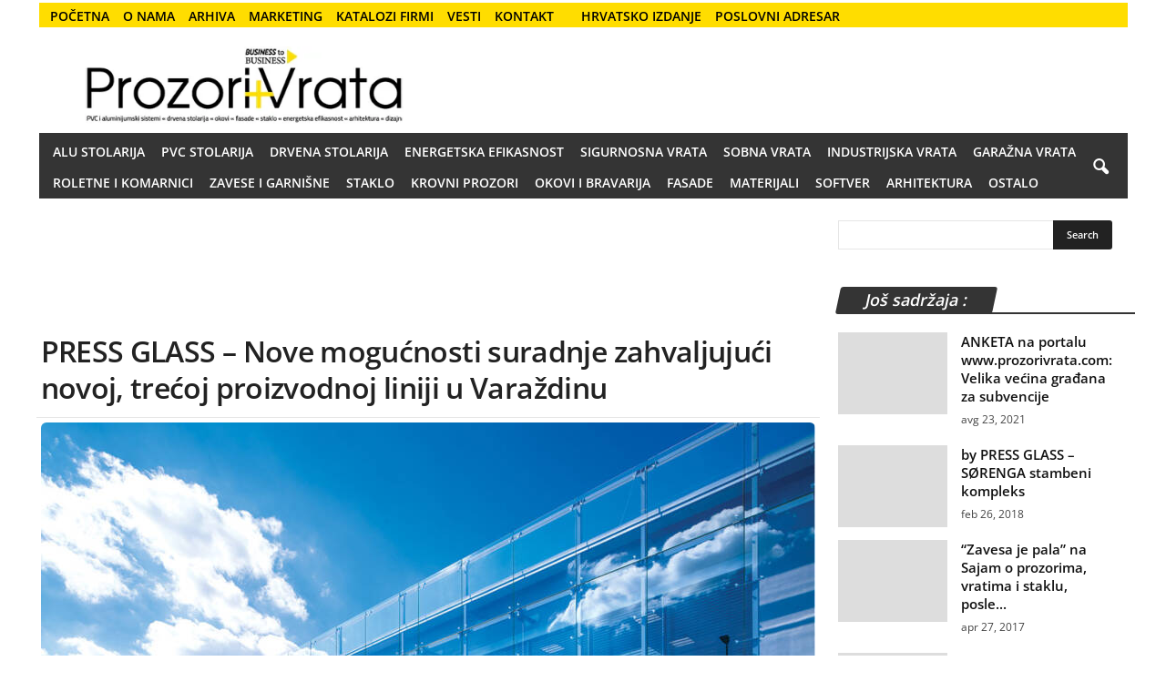

--- FILE ---
content_type: text/html; charset=UTF-8
request_url: https://www.prozorivrata.com/press-glass-nove-mogucnosti-suradnje-zahvaljujuci-novoj-trecoj-proizvodnoj-liniji-u-varazdinu/
body_size: 34528
content:
<!DOCTYPE html><html
lang="sr"><head><title>PRESS GLASS - Nove mogućnosti suradnje zahvaljujući novoj, trećoj proizvodnoj liniji u Varaždinu - Prozori + Vrata</title><meta
charset="UTF-8"><meta
http-equiv="Content-Type" content="text/html; charset=UTF-8"><meta
name="viewport" content="width=device-width, initial-scale=1.0"><link
rel="preconnect" href="//www.googletagmanager.com"><link
rel="preconnect" href="//www.googletagservices.com"><link
rel="preconnect" href="//tpc.googlesyndication.com"><link
rel="dns-prefetch" href="//securepubads.g.doubleclick.net"><link
rel="dns-prefetch" href="//www.google-analytics.com"><link
rel="dns-prefetch" href="//ajax.googleapis.com"><link
rel="dns-prefetch" href="//adservice.google.com"><link
rel="dns-prefetch" href="//pagead2.googlesyndication.com"><link
rel="preload" as="script" href="https://securepubads.g.doubleclick.net/tag/js/gpt.js" /><link
rel="preload" as="font" type="font/woff" href="/wp-content/themes/Newsmag/images/icons/newsmag.woff?17" crossorigin /><link
rel="preload" as="font" type="font/woff2" href="/wp-content/themes/Newsmag-child/fonts/open-sans-v34-latin-ext_latin-regular.woff2" crossorigin /><link
rel="preload" as="font" type="font/woff2" href="/wp-content/themes/Newsmag-child/fonts/open-sans-v34-latin-ext_latin-600.woff2" crossorigin /><style>/* open-sans-regular - latin-ext_latin */
  @font-face {
  font-family: "newsmag";
  src: url('/wp-content/themes/Newsmag/images/icons/newsmag.woff?17') format("woff");
  font-weight: 400;
  font-style: normal;
  font-display: swap;
}
/* latin */
@font-face {
  font-family: 'Open Sans';
  font-style: normal;
  font-display: swap;
  font-weight: 400;
  src: local('Open Sans Regular'), local('OpenSans-Regular'), url(/wp-content/themes/Newsmag-child/fonts/open-sans-v34-latin-ext_latin-regular.woff2) format('woff2');
  
}
/* latin */
@font-face {
  font-family: 'Open Sans';
  font-style: normal;
  font-display: swap;
  font-weight: 600;
  src: local('Open Sans SemiBold'), local('OpenSans-SemiBold'), url(/wp-content/themes/Newsmag-child/fonts/open-sans-v34-latin-ext_latin-600.woff2) format('woff2');
}

@media screen and (max-width: 767px) {
ul #menu-top-meni {font-size: 12px;font-weight: 600;line-height: 30px;margin-right: 3px;padding-right: 3px;color: #fff;font-family: 'Open Sans',Verdana,sans-serif;text-transform: uppercase;}
#menu-item-7370 a {margin-left: 0px;padding: 0 5px 0 5px;color: #080769;background-color: whitesmoke;}
}
body{visibility:visible!important}html{font-family:sans-serif;-ms-text-size-adjust:100%;-webkit-text-size-adjust:100%}body{margin:0}article,aside,figcaption,figure,footer,header{display:block}a{background:0 0}strong{font-weight:700}h1{font-size:2em;margin:.67em 0}img{border:0;display:block}figure{margin:0}input{color:inherit;font:inherit;margin:0}html input[type=button],input[type=submit]{-webkit-appearance:button}input::-moz-focus-inner{border:0;padding:0}input{line-height:normal}input[type=radio]{box-sizing:border-box;padding:0}.td-container-border:after{position:absolute;bottom:0;right:0;display:block;content:'';height:100%;width:1px;box-sizing:border-box;-moz-box-sizing:border-box;-webkit-box-sizing:border-box;background-color:#e6e6e6;z-index:-1}.td-ss-main-sidebar{-webkit-backface-visibility:hidden;z-index:1}.td-container{width:1021px;margin-right:auto;margin-left:auto;border-bottom:1px solid #e6e6e6;background-color:#fff;position:relative;clear:both;z-index:1}.td-pb-row{width:100%;margin-bottom:0;margin-left:0}.td-pb-row:after,.td-pb-row:before{display:table;content:""}.td-pb-row:after{clear:both}.td-pb-row{position:relative}.td-container-border:before{content:'';position:absolute;background-color:#e6e6e6;top:0;width:1px;height:100%;display:block;left:0}@media (max-width:767px){.td-container-border:before{display:none}}.td-main-content{position:relative}.td-main-content:before{content:'';position:absolute;background-color:#e6e6e6;top:0;width:1px;height:100%;display:block;right:-1px}@media (max-width:767px){.td-main-content:before{display:none}}.td-main-sidebar:before{content:'';position:absolute;background-color:#e6e6e6;top:0;width:1px;height:100%;display:block;right:-1px}@media (max-width:767px){.td-main-sidebar:before{display:none}}.td-pb-row [class*=td-pb-span]{display:block;min-height:1px;float:left;margin-left:0;border-left:1px solid #e6e6e6}.td-pb-span4{width:340px;position:relative}.td-pb-span8{width:680px}.td-pb-span12{width:1020px}.td-pb-padding-side{padding:0 19px 0 20px}@media (min-width:768px) and (max-width:1023px){.td-main-sidebar:before{right:0}.td-pb-padding-side{padding:0 17px}}@media (max-width:767px){.td-pb-padding-side{padding:0 10px}}.td-pb-border-top{border-top:1px solid #e6e6e6}p{margin-top:0}.wpb_button{display:inline-block;font-family:open sans,arial,sans-serif;font-weight:600;line-height:24px;text-shadow:none;margin-bottom:20px!important;margin-left:20px;margin-right:20px;border:none}.td-block-row{width:100%}.td-block-row:after,.td-block-row:before{display:table;content:""}.td-block-row:after{clear:both}.td-block-row [class*=td-block-span]{display:block;min-height:1px;float:left}.td-block-span12{padding-left:20px;padding-right:19px}.td-block-span6{width:339px;padding-left:20px;padding-right:19px}.td-block-row .td-block-span6:first-child{width:340px;padding-right:20px}@media (min-width:768px) and (max-width:1023px){.td-container{width:756px}.td-pb-span4{width:252px}.td-pb-span8{width:504px}.td-pb-span12{width:756px}.td-block-span12{padding-left:17px;padding-right:16px}.td-block-span6{width:251px;padding-left:17px;padding-right:16px}.td-block-row .td-block-span6:first-child{width:252px;padding-right:17px}}@media (max-width:767px){.td-container{width:100%}.td-pb-row{width:100%!important}.td-pb-row .td-pb-span12,.td-pb-row .td-pb-span4,.td-pb-row .td-pb-span8{float:none;width:100%!important;margin-bottom:0!important;padding-bottom:0;border-left:none}.td-block-span12,.td-block-span6{float:none;width:100%!important;margin-bottom:0!important;padding-bottom:0;padding-left:10px;padding-right:10px!important}.td-container-border:after{display:none}}.td-header-container{width:1021px;margin-right:auto;margin-left:auto;position:relative}@media (min-width:768px) and (max-width:1023px){.td-header-container{width:756px}}.td-header-main-menu{background-color:#222;position:relative;z-index:3}.td-header-menu-wrap{min-height:44px}.td-header-row{width:100%}.td-header-row:after,.td-header-row:before{display:table;content:""}.td-header-row:after{clear:both}.td-header-row [class*=td-header-sp]{display:block;min-height:1px;float:left}.td-header-border:before{content:"";background-color:#4db2ec;display:block;height:4px}@media (max-width:767px){.td-header-container{width:100%}.td-header-main-menu{height:53px}.td-header-menu-wrap{min-height:53px}.td-header-border:before{display:none}}.td-visual-hidden{border:0;width:1px;height:1px;margin:-1px;overflow:hidden;padding:0;position:absolute}.td-header-container{clear:both}.td-header-sp-logo{width:272px;position:relative;margin-bottom:8px;margin-top:8px}.td-header-sp-logo a{height:114px;display:block}.sf-menu,.sf-menu li{margin:0;padding:0;list-style:none}.sf-menu{margin-left:21px;margin-right:38px}.sf-menu li{float:left;position:relative}.sf-menu .td-menu-item>a{display:block;position:relative}.sf-menu>li>a{padding:0 15px;line-height:44px;font-size:14px;color:#fff;font-weight:700;font-family:'Open Sans',arial,sans-serif;text-transform:uppercase;-webkit-backface-visibility:hidden}@media (min-width:768px) and (max-width:1023px){.td-header-sp-logo{width:248px}.td-header-sp-logo a{height:90px}.sf-menu{margin-left:17px}.sf-menu>li>a{font-size:11px;padding:0 10px}}#td-header-menu{min-height:44px}.header-search-wrap .td-icon-search{display:inline-block;font-size:19px;color:#fff;padding-top:11px;padding-left:14px;height:44px;width:44px}#td-top-search{position:absolute;right:8px;top:50%;margin-top:-22px}@media (min-width:1024px) and (max-width:1041px){#td-outer-wrap{overflow:hidden}}#td-top-mobile-toggle{display:none;top:0;left:0;z-index:1}@media (max-width:767px){.td-header-sp-logo{margin-bottom:0}.sf-menu{display:none}.td-search-wrapper{position:absolute;right:0;top:50%}.header-search-wrap .td-icon-search{font-size:27px;padding-top:8px}#td-top-search{right:0;position:relative}#td-top-mobile-toggle{display:inline-block;position:relative}}#td-top-mobile-toggle a{display:block;height:53px;width:53px}#td-top-mobile-toggle i{font-size:26px;line-height:55px;padding-left:13px;display:inline-table;vertical-align:middle;color:#fff}.td-menu-background,.td-search-background{position:fixed;top:0;display:block;width:100%;height:113%;z-index:9999;visibility:hidden;overflow:hidden;background-color:#fff}.td-menu-background:before,.td-search-background:before{content:'';position:absolute;display:block;width:104%;height:100%;background:#68bfb2;background:-moz-linear-gradient(45deg,#68bfb2 0,#717bc3 100%);background:-webkit-gradient(left bottom,right top,color-stop(0,#68bfb2),color-stop(100%,#717bc3));background:-webkit-linear-gradient(45deg,#68bfb2 0,#717bc3 100%);background:-o-linear-gradient(45deg,#68bfb2 0,#717bc3 100%);background:-ms-linear-gradient(45deg,#68bfb2 0,#717bc3 100%);background:linear-gradient(45deg,#68bfb2 0,#717bc3 100%);z-index:10;right:-4px}.td-menu-background:after,.td-search-background:after{content:'';position:absolute;display:block;width:100%;height:100%;background-repeat:no-repeat;background-size:cover;background-position:center top;z-index:-10}.td-menu-background{transform:translate3d(-100%,0,0);-webkit-transform:translate3d(-100%,0,0)}.td-menu-background:after{transform:translate3d(14%,0,0);-webkit-transform:translate3d(14%,0,0)}.td-search-background{transform:translate3d(100%,0,0);-webkit-transform:translate3d(100%,0,0)}.td-search-background:after{transform:translate3d(-14%,0,0);-webkit-transform:translate3d(-14%,0,0)}#td-mobile-nav{position:absolute;width:100%;z-index:9999;transform:translate3d(-99%,0,0);-webkit-transform:translate3d(-99%,0,0);left:-1%;font-family:-apple-system,".SFNSText-Regular","San Francisco",Roboto,"Segoe UI","Helvetica Neue","Lucida Grande",sans-serif}#td-mobile-nav{overflow:hidden}#td-mobile-nav .td-menu-socials{padding:0 65px 0 20px;overflow:hidden;height:60px}#td-mobile-nav .td-social-icon-wrap{margin:20px 5px 0 0;display:inline-block}#td-mobile-nav .td-social-icon-wrap i{border:none;background-color:transparent;font-size:14px;width:40px;height:40px;line-height:38px;color:#fff}.td-mobile-close{position:absolute;right:1px;top:0;z-index:1000}.td-mobile-close .td-icon-close-mobile{height:70px;width:70px;line-height:70px;font-size:21px;color:#fff;top:4px;position:relative;text-align:center;display:inline-block}.td-mobile-content{padding:20px 20px 0}.td-mobile-container{padding-bottom:20px;position:relative}.td-mobile-container i{line-height:1;text-align:center;display:inline-block}.td-mobile-content ul{list-style:none;margin:0;padding:0}.td-mobile-content li{float:none;margin-left:0;-webkit-touch-callout:none}.td-mobile-content li a{display:block;line-height:21px;font-size:20px;color:#fff;margin-left:0;padding:12px 30px 12px 12px;font-weight:700;letter-spacing:.01em}@media (max-width:320px){.td-mobile-content li a{font-size:20px}}.td-mobile-container{opacity:1}.td-login-inputs{position:relative}body,p{font-family:Verdana,Geneva,sans-serif;font-size:13px;line-height:21px;color:#222;overflow-wrap:break-word;word-wrap:break-word}p{margin-bottom:21px}a{color:#4db2ec;text-decoration:none!important}ul{padding:0;list-style-position:inside}ul li{line-height:24px}.td-post-content{font-size:14px;line-height:24px}.td-post-content p{font-size:14px;line-height:24px;margin-bottom:24px}.td-post-content blockquote{text-align:center;padding:0;position:relative;border-left:none;margin:42px 0 38px}.td-post-content blockquote p{font-family:Roboto,sans-serif;font-size:30px;line-height:40px;font-weight:400;font-style:italic;text-transform:uppercase;color:#4db2ec}.td-post-content .alignnone{display:inline-block;margin-bottom:0}h1,h2,h3,h4{font-family:'Open Sans',arial,sans-serif;color:#222;font-weight:400;margin:6px 0}h1{font-size:32px;line-height:40px;margin-top:33px;margin-bottom:23px;letter-spacing:-.02em}h2{font-size:27px;line-height:38px;margin-top:30px;margin-bottom:20px;letter-spacing:-.02em}h3{font-size:22px;line-height:30px;margin-top:27px;margin-bottom:17px}h4{font-size:19px;line-height:29px;margin-top:24px;margin-bottom:14px}.td-post-content h3:first-child{margin-top:4px}.td-post-content img{margin-bottom:21px}.td-post-content figure img{margin-bottom:0}.alignnone{margin-top:0}.aligncenter{text-align:center;clear:both;display:block;margin:6px auto}figure.aligncenter{margin-bottom:0}.aligncenter img{width:100%}.wp-caption-text{font-family:Verdana,Geneva,sans-serif;text-align:right;margin:4px 0 17px;font-size:11px;font-style:italic;font-weight:400;line-height:17px;color:#444;z-index:1}.wp-caption{text-align:center;max-width:100%}.wp-caption img{max-width:100%!important}.post{font-family:Verdana,Geneva,sans-serif;font-size:12px;line-height:21px;color:#444}input[type=submit]{font-family:'Open Sans',arial,sans-serif;font-size:11px;font-weight:600;line-height:16px;background-color:#222;border-radius:3px;color:#fff;border:none;padding:7px 12px}input[type=text]{font-family:Verdana,Geneva,sans-serif;font-size:12px;line-height:21px;color:#444;border:1px solid #e6e6e6;width:100%;max-width:100%;height:34px;padding:3px 9px}input[type=password]{width:100%;position:relative;top:0;display:inline-table;vertical-align:middle;font-size:12px;line-height:21px;color:#444;border:1px solid #ccc;max-width:100%;height:34px;padding:3px 9px;margin-bottom:10px}.td-module-title{font-family:'Open Sans',arial,sans-serif}.td-module-title a{color:#111}.td_module_wrap{position:relative;z-index:0}.td-module-thumb{position:relative;margin-bottom:12px}.td-module-thumb .entry-thumb{display:block;width:auto}.td-module-image{position:relative}.td_module_1 .entry-title{font-size:19px;font-weight:600;line-height:24px;margin:0 0 9px}@media (min-width:768px) and (max-width:1023px){.td_module_1 .entry-title{font-size:15px!important;line-height:19px!important;margin-bottom:8px}}@media (max-width:767px){input[type=password]{font-size:16px}.td-module-thumb .entry-thumb{width:100%}.td_module_1 .entry-title{font-size:19px!important;line-height:24px!important}}@media (max-width:1023px){.td_module_1 .td-module-thumb{margin-bottom:8px}}.td_module_1 .meta-info{margin-bottom:14px;line-height:11px}@media (max-width:1023px){.td_module_1 .meta-info{margin-bottom:10px}}.td_module_1{padding-bottom:36px}.td_module_1 .entry-title{margin-bottom:8px}@media (min-width:1024px){.td_module_1 .entry-thumb{min-height:160px}}.td_block_wrap{position:relative;clear:both}.block-title{display:inline-block;line-height:20px;margin:0 0 20px 20px}@media (min-width:768px) and (max-width:1023px){.td_module_1{padding-bottom:32px}.td_module_1 .entry-title{margin-bottom:7px}.td_module_1 .entry-thumb{min-height:116px}.block-title{margin-left:17px}}.block-title>span{font-family:'Open Sans',arial,sans-serif;font-size:11px;font-weight:700;color:#fff;background-color:#222;border-radius:3px;padding:2px 15px;position:relative;display:inline-table;vertical-align:middle;line-height:16px;top:-2px}*{-webkit-box-sizing:border-box;box-sizing:border-box}:after,:before{-webkit-box-sizing:border-box;box-sizing:border-box}img{max-width:100%;height:auto}.td-ss-main-content{position:relative}.td-search-form-widget{position:relative;line-height:21px}.td-search-form-widget .wpb_button{border-radius:0 3px 3px 0;height:32px;position:absolute;right:0;top:0;text-shadow:none;padding:7px 15px 8px;line-height:16px;margin:0}.td-search-form-widget div{text-align:left}.td-search-form-widget .td-widget-search-input{width:95%;border-right:0;height:32px;line-height:21px;position:relative;top:0;display:inline-table;vertical-align:middle}.widget ul li{margin-left:0}.widget ul li:before{content:''}.td-post-header{padding-top:20px}.post footer{clear:both}.post p{line-height:1.72}.post header h1{font-family:'Open Sans',arial,sans-serif;font-weight:400;font-size:32px;line-height:40px;color:#222;margin:6px 0 7px;word-wrap:break-word}.meta-info{font-family:'Open Sans',arial,sans-serif;font-size:11px;color:#444;line-height:16px;margin-bottom:15px}@media (min-width:768px) and (max-width:1023px){.td-post-header{padding-top:17px}.meta-info{margin-bottom:12px}}@media (max-width:767px){.block-title{margin-left:10px;margin-right:10px}.td-post-header{padding-top:15px}.post p{padding-left:0!important;padding-right:0!important}.post header h1{font-size:28px;line-height:36px}.meta-info{margin-bottom:10px}}.td-post-content{padding-top:20px;border-top:1px solid #e6e6e6}.td-post-source-tags{margin:15px 0 18px}@media (min-width:768px) and (max-width:1023px){.td-post-content{padding-top:17px}.td-post-source-tags{margin:11px 0 14px}}@media (max-width:767px){.td-post-content{padding-top:10px}.td-post-source-tags{margin:5px 0 8px}.td-post-next-prev .td-block-span6{width:50%!important;padding:0 10px!important}}.td-tags{font-family:'Open Sans',arial,sans-serif;font-size:9px;font-weight:700;text-transform:uppercase;font-style:normal;margin:0;padding:0;height:15px;line-height:15px;display:table}.td-tags li{list-style:none;display:inline-block;height:15px;line-height:15px;margin:0 0 3px}.td-tags a{margin:0 3px 0 0}.td-tags span{margin-right:3px}.td-post-next-prev{border-top:1px solid #e6e6e6;position:relative}.td-next-prev-separator{position:absolute;width:1px;height:100%;background-color:#e6e6e6;display:block;left:50%}.td-post-next-post,.td-post-prev-post{position:relative}.td-post-next-post{text-align:right}.td-block-span6.td-post-prev-post{width:50%!important;padding:0 20px!important}@media (min-width:768px) and (max-width:1023px){.td-block-span6.td-post-prev-post{padding:0 17px!important}}@media (max-width:767px){.td-block-span6.td-post-prev-post{padding:0 10px!important}}.td-block-span6.td-post-next-post{width:50%!important;padding:0 20px!important}.td-post-next-prev-content{display:inline-block;font-family:'Open Sans',arial,sans-serif}.td-post-next-prev-content span{display:block;font-size:12px;color:#c1c1c1;font-weight:600;margin:33px 0 6px}.td-post-next-prev-content a{display:block;font-size:15px;color:#222;font-weight:700;line-height:21px;margin-bottom:38px;word-break:break-word}.author-box-wrap{border-top:1px solid #e6e6e6;padding:21px 19px 17px 20px}.author-box-wrap .desc{margin-left:116px}@media (min-width:768px) and (max-width:1023px){.td-block-span6.td-post-next-post{padding:0 17px!important}.td-post-next-prev-content span{margin-top:29px}.td-post-next-prev-content a{margin-bottom:34px}.author-box-wrap{padding:17px 17px 13px}.author-box-wrap .desc{margin-left:113px}}.td-author-description{margin-bottom:6px}.td-author-name{font-family:'Open Sans',arial,sans-serif;font-size:15px;line-height:21px;font-weight:700;margin:6px 0 8px}@media (max-width:767px){.td-block-span6.td-post-next-post{padding:0 10px!important}.td-post-next-prev-content span{margin-top:19px}.td-post-next-prev-content a{margin-bottom:24px}.author-box-wrap{padding:10px}.author-box-wrap .desc{margin:0;text-align:center}.td-author-name{margin:0 0 4px}}.td-author-name a{color:#222}.gallery-item{display:inline-block;text-align:center;vertical-align:top;width:100%}.gallery-item .gallery-caption{text-align:left;position:relative;bottom:17px;margin-bottom:0}.gallery-item .gallery-icon img{margin-bottom:20px}.gallery-columns-2{margin-bottom:20px}.gallery-columns-2 img{border-bottom:2px solid #fff;border-right:1px solid #fff;border-left:1px solid #fff;margin-bottom:0!important}.gallery-columns-2 .gallery-caption{display:none}.gallery-columns-2 .gallery-item{max-width:50%}[class*=" td-icon-"]:before,[class^=td-icon-]:before{font-family:newsmag;font-style:normal;font-weight:400;speak:none;display:inline-block;text-decoration:inherit;text-align:center;font-variant:normal;text-transform:none;line-height:1;-webkit-font-smoothing:antialiased;-moz-osx-font-smoothing:grayscale}.td-icon-rss:before{content:'\e828'}.td-icon-menu-left:before{content:'\e807'}.td-icon-menu-right:before{content:'\e808'}.td-icon-menu-up:before{content:'\e809'}.td-icon-instagram:before{content:'\e81d'}.td-icon-facebook:before{content:'\e818'}.td-icon-pinterest:before{content:'\e825'}.td-icon-search:before{content:'\e80a'}.td-icon-stumbleupon:before{content:'\e82f'}.td-icon-reddit:before{content:'\e827'}.td-icon-linkedin:before{content:'\e81f'}.td-icon-twitter:before{content:'\e831'}.td-icon-mobile:before{content:'\e80d'}.td-icon-close-mobile:before{content:'\e900'}.td-icon-modal-back:before{content:"\e901"}.td-icon-plus:before{content:'\ea0a'}.td-icon-whatsapp:before{content:'\f232'}.td-icon-viber:before{content:'\e907'}.widget{padding:0 19px 0 20px;margin-bottom:13px}.widget a{color:#222}.widget ul{list-style:none;padding:0;margin:0}.widget li{line-height:30px;list-style:none;padding:0;margin:0}.widget .block-title{margin-left:0;margin-top:21px;margin-bottom:7px}@media (min-width:768px) and (max-width:1023px){.widget{padding:0 17px}.widget .block-title{margin-top:17px}}.widget_search{margin-bottom:19px;margin-top:21px}.widget_search .td-widget-search-input{width:95%}.widget_search .wpb_button{margin:0!important}@media (min-width:768px) and (max-width:1023px){.widget_search .wpb_button{margin:0 17px 0 0}.widget_search{margin:17px 0 15px}}@media (max-width:767px){.widget{padding:0 10px}.widget_search .wpb_button{margin:0 10px 0 0}.widget_search{margin:17px 0 15px}}.widget_text{margin-bottom:16px}.widget_text ul{margin-bottom:21px}.widget_text ul li{list-style:disc;list-style-position:inside;line-height:24px}.widget_text a{color:#4db2ec}.tagdiv-small-theme .td-menu-background,.tagdiv-small-theme .td-search-background{visibility:visible}.tagdiv-small-theme #td-mobile-nav .td-mobile-content{padding-top:74px}.tagdiv-small-theme #td-mobile-nav .menu-item{position:relative}.clearfix:after,.clearfix:before{display:table;content:"";line-height:0}.clearfix:after{clear:both}.wpb_button{margin-bottom:0}.td-main-sidebar{z-index:1}body .td-header-row .td-header-sp-rec{min-height:0}.td-main-menu-logo{display:none;float:left;height:44px}.td-main-menu-logo a{line-height:44px}.td-main-menu-logo img{max-height:44px;margin:0 21px;position:relative;vertical-align:middle;display:inline-block;padding-top:3px;padding-bottom:3px;width:auto}@media (min-width:768px) and (max-width:1023px){.td-main-menu-logo img{margin:0 17px}}@media (max-width:767px){.td-main-menu-logo{display:block;float:none;height:auto!important}.td-main-menu-logo img{margin:auto;bottom:0;top:0;left:0;right:0;position:absolute;max-height:45px!important}.td-header-sp-logo{display:none!important}}.td-header-sp-logo img{bottom:0;max-height:90px;left:0;margin:auto;position:absolute;right:0;top:0;width:auto}.td-header-sp-rec{float:right;margin-bottom:8px;margin-top:8px;width:728px;position:relative}@media (min-width:1024px) and (max-height:768px){.td-header-sp-rec{margin-right:7px}}.td-header-sp-rec .td-header-ad-wrap{height:114px;display:block}.td-logo-in-header .td-sticky-disable.td-header-logo,.td-logo-in-header .td-sticky-disable.td-mobile-logo{display:none}.td-header-style-1 .td-header-top-menu{position:relative;top:10px}.td-header-style-1 .td-header-sp-rec{float:right}.top-header-menu{list-style:none;padding:0;margin:0}.top-header-menu li{display:inline-block;position:relative;zoom:1;z-index:9}.top-header-menu li a{color:#222;margin:0 12px 0 0;font-family:'Open Sans',arial,sans-serif;font-weight:700;font-size:11px;line-height:29px}@media (min-width:768px) and (max-width:1023px){.td-header-sp-logo img{max-height:70px}.td-header-sp-rec{width:508px}.td-header-sp-rec .td-header-ad-wrap{height:90px}.top-header-menu li a{font-size:10px}}.top-header-menu a{text-transform:uppercase}@media (max-height:768px){.td-header-top-menu{padding:0 16px}}@media (max-width:767px){.td-header-sp-rec{margin-bottom:0;margin-top:0;width:100%;float:none;min-height:0!important}.td-header-sp-rec .td-header-ad-wrap{height:auto;margin-left:auto;margin-right:auto;display:table}.td-logo-in-header .td-sticky-disable.td-mobile-logo{display:block}.td-header-style-1 .td-header-sp-rec{float:none}.td-header-top-menu{display:none}}.td-top-bar-container{display:inline-block;width:100%;float:left}.td-header-sp-top-menu{position:relative;padding-left:0}.td-header-sp-top-menu .top-header-menu{display:inline-block}.td-header-sp-top-menu .menu-top-container{display:inline-block}.td-header-sp-top-menu .menu-top-container li:last-child a{margin-right:0}.td-social-icon-wrap i{text-align:center;font-size:14px;width:24px;color:#222;display:inline-block}.header-search-wrap .header-search{z-index:2}.header-search-wrap #td-header-search-button{display:block;position:relative}.header-search-wrap #td-header-search-button-mob{display:none;position:relative}.header-search-wrap .td-drop-down-search{position:absolute;padding:0;top:100%;border-radius:0;border-width:0 1px 1px;border-style:solid;border-color:#e6e6e6;z-index:98;display:none;right:0;width:341px;background:#fff}@media (max-width:400px){.header-search-wrap .td-drop-down-search{width:101%}}.header-search-wrap .td-drop-down-search .btn{position:absolute;border-radius:0 3px 3px 0;height:32px;line-height:17px;padding:7px 15px 8px;text-shadow:none;vertical-align:top;right:0}.header-search-wrap .td-drop-down-search:before{position:absolute;top:-6px;right:24px;display:block;content:'';width:0;height:0;border-style:solid;border-width:0 5.5px 6px;border-color:transparent transparent #fff;box-sizing:border-box;-moz-box-sizing:border-box;-webkit-box-sizing:border-box}.header-search-wrap .td-drop-down-search #td-header-search{background-color:#fff!important;width:95%;height:32px;margin:0;border-right:0;line-height:17px}.header-search-wrap .td-drop-down-search .td-search-form{margin:21px 20px 20px 21px}.td-header-border #td-top-search{margin-top:-20px}@media (max-width:767px){.header-search-wrap #td-header-search-button{display:none}.header-search-wrap #td-header-search-button-mob{display:block;right:9px}.header-search-wrap .td-drop-down-search{right:-1px}.header-search-wrap .td-drop-down-search .btn{line-height:17px}.header-search-wrap .td-drop-down-search:before{right:23px}.td-header-border #td-top-search{margin-top:-22px}}.td-search-wrap-mob{padding:0;position:absolute;width:100%;height:auto;top:0;text-align:center;z-index:9999;visibility:hidden;color:#fff;font-family:-apple-system,".SFNSText-Regular","San Francisco",Roboto,"Segoe UI","Helvetica Neue","Lucida Grande",sans-serif}.td-search-wrap-mob .td-drop-down-search{opacity:0;visibility:hidden;-webkit-backface-visibility:hidden;position:relative}.td-search-wrap-mob #td-header-search-mob{color:#fff;font-weight:700;font-size:26px;height:40px;line-height:36px;border:0;background:0 0;outline:0;margin:8px 0;padding:0;text-align:center}.td-search-wrap-mob .td-search-input{margin:0 5%;position:relative}.td-search-wrap-mob .td-search-input span{opacity:.8;font-size:12px}.td-search-wrap-mob .td-search-input:after,.td-search-wrap-mob .td-search-input:before{content:'';position:absolute;display:block;width:100%;height:1px;background-color:#fff;bottom:0;left:0;opacity:.2}.td-search-wrap-mob .td-search-input:after{opacity:.8;transform:scaleX(0);-webkit-transform:scaleX(0)}.td-search-wrap-mob .td-search-form{margin-bottom:30px}.td-search-wrap-mob i{line-height:1;text-align:center;display:inline-block}.td-search-close{text-align:right;z-index:1000}.td-search-close .td-icon-close-mobile{height:70px;width:70px;line-height:70px;font-size:21px;color:#fff;position:relative;top:4px;right:0;display:inline-block;text-align:center}.td-post-small-box{height:15px;line-height:15px;margin-bottom:3px}.td-post-small-box span{background-color:#444;padding:1px 7px;color:#fff}.td-post-small-box a{background-color:#a5a5a5;margin:0 0 0 3px;padding:1px 7px;color:#fff}.td_block_related_posts{position:relative}.td_block_related_posts .td-related-span4{padding-bottom:17px}.td_block_related_posts .entry-title{margin:0;font-weight:600;font-size:13px;line-height:17px}.td_block_related_posts .td-module-thumb{margin-bottom:6px;position:relative}@media (max-width:767px){.td_block_related_posts{margin-bottom:40px}.td_block_related_posts .entry-title{font-size:11px!important;line-height:12px!important;margin-top:4px}.td_block_related_posts .td-module-thumb{margin-bottom:0}}.td_block_related_posts .td-next-prev-wrap{display:inline-block;position:absolute;top:0;right:0;margin:20px 19px 0 0}@media (min-width:1024px){.td_block_related_posts .entry-thumb{min-height:150px}}.td-related-title{font-family:'Open Sans',arial,sans-serif;font-size:11px;font-weight:700;line-height:16px;margin:22px 0 22px 20px}@media (min-width:768px) and (max-width:1023px){.td_block_related_posts .td-next-prev-wrap{margin:17px 17px 0 0}.td_block_related_posts .entry-thumb{min-height:108px}.td-related-title{margin:19px 0 19px 17px}}@media (max-width:767px){.td_block_related_posts .td-next-prev-wrap{top:auto!important;bottom:-40px;left:0;margin:0 auto;text-align:center}.td-related-title{display:table;margin-left:auto;margin-right:auto}}.td-related-title .td-related-left{color:#222;border-radius:3px 0 0 3px;padding:1px 15px;border:1px solid #222;white-space:nowrap}.td-related-title .td-related-right{border-radius:0 3px 3px 0;border-top:1px;border-right:1px;border-bottom:1px;border-left:0;border-color:#222;border-style:solid;padding:1px 14px;background-color:#fff;color:#222;white-space:nowrap}.td-related-title .td-cur-simple-item{background-color:#222;color:#fff}.td-post-sharing{margin-left:-3px;margin-right:-3px;font-family:'Open Sans',arial,sans-serif;text-align:left;z-index:2;white-space:nowrap;opacity:0}.td-post-sharing-bottom{padding-top:10px;padding-bottom:3px;border-top:1px solid #e6e6e6}.td-social-but-icon{height:40px;padding-left:13px;padding-right:13px;line-height:40px;z-index:1}.td-social-but-icon i{position:relative;vertical-align:middle}.td_module_6 .entry-title{font-size:13px;font-weight:600;line-height:18px;margin:0 0 7px}@media (min-width:768px) and (max-width:1023px){.td_module_6 .entry-title{margin-bottom:5px;font-size:12px!important;line-height:15px!important}.td_module_6 .td-module-thumb{width:80px}}@media (max-width:767px){.td_module_6 .entry-title{font-size:14px!important;line-height:19px!important}}.td_module_6 .meta-info{margin-bottom:0;line-height:11px}.wpb_button{display:inline-block;font-family:'Open Sans',arial,sans-serif;font-weight:600;line-height:24px;text-shadow:none;margin-bottom:20px!important;margin-left:20px;margin-right:20px;border:none}.td_module_6:after,.td_module_6:before{display:table;content:"";line-height:0}.td_module_6:after{clear:both}.td_module_6 .td-module-thumb{position:absolute}.td_module_6 .item-details{margin-left:115px;margin-bottom:20px;min-height:76px}.td_module_6 .entry-thumb{width:100px;height:auto}@media (min-width:1024px){.td_module_6 .entry-thumb{min-height:75px}}.td-pulldown-filter-list{display:none;position:absolute;top:8px;right:-1px;z-index:2;background-color:rgba(255,255,255,.95);-webkit-border-radius:3px;-webkit-border-top-right-radius:0;-moz-border-radius:3px;-moz-border-radius-topright:0;border-radius:3px;border-top-right-radius:0;padding:5px 0 7px;text-align:left}.td-pulldown-filter-list{-webkit-animation-duration:.3s;animation-duration:.3s}.td_block_inner{-webkit-animation-duration:.5s;animation-duration:.5s}.td-next-prev-wrap{margin:0 0 0 20px;line-height:21px;clear:both}.td-next-prev-wrap a{display:inline-block;margin-bottom:19px}.td-next-prev-wrap .td-ajax-prev-page{margin-right:4px}.td-next-prev-wrap i{-webkit-border-radius:3px;-moz-border-radius:3px;border-radius:3px;border:1px solid #e6e6e6;font-size:9px;color:#444;line-height:1;padding:3px 6px}.ajax-page-disabled{opacity:.5}.td_block_3,.td_block_7{position:relative;padding-top:20px}@media (min-width:768px) and (max-width:1023px){.td_module_6 .item-details{margin-left:92px;margin-bottom:10px}.td_module_6 .entry-thumb{min-height:60px}.td-next-prev-wrap{margin:0 0 0 17px}.td-next-prev-wrap a{margin-bottom:16px}.td_block_3,.td_block_7{padding-top:17px}}@media (max-width:767px){.td_module_6 .item-details{margin-left:114px}.td-next-prev-wrap{margin:0 0 0 10px}.td-next-prev-wrap a{margin-bottom:19px}.td_block_3,.td_block_7{padding-top:17px}}.td_block_3 .block-title,.td_block_7 .block-title{margin:0 0 20px 20px}.td_block_3 .td_block_inner,.td_block_7 .td_block_inner{clear:right}.td_block_3 .td-block-span12:last-child .td_module_1{padding-bottom:11px}.td-related-row{width:100%}.td-related-row:after,.td-related-row:before{display:table;content:""}.td-related-row:after{clear:both}.td-related-row [class*=td-related-span]{display:block;min-height:1px;float:left}.td-related-span4{width:220px;padding-left:20px}@media (min-width:768px) and (max-width:1023px){.td_block_3 .block-title,.td_block_7 .block-title{margin:0 0 17px 17px}.td-related-span4{width:162px;padding-left:17px}}@media (max-width:767px){.td_block_3 .block-title,.td_block_7 .block-title{margin:0 0 17px 10px}.td-related-row{padding-right:10px}.td-related-span4{width:33.33%;padding-left:10px}}.td-footer-container{margin-right:auto;margin-left:auto;position:relative;background-color:#222;padding:42px 0 20px;color:#fff;z-index:0}.td-footer-container a{color:#fff}.td-footer-container:before{content:'';position:absolute;top:0;left:0;width:100%;height:100%;background-repeat:no-repeat;background-size:auto;background-position:center bottom;z-index:-1;border-left:0 solid #e6e6e6;border-right:0 solid #e6e6e6}@media (max-width:767px){.td-footer-container:before{border-width:0!important}.td-footer-container .td-pb-span12{padding-bottom:20px}}.td-footer-container .widget_text p{color:#fff}.td-footer-container .td-pb-span12{border-left:none}.td-footer-container .widget{padding-bottom:20px}.td-scroll-up{-webkit-transform:translateZ(0);position:fixed;bottom:4px;right:5px;border-radius:3px;width:38px;height:38px}.td-scroll-up .td-icon-menu-up{position:relative;color:#fff;font-size:20px;display:block;text-align:center;width:38px;top:7px}.mfp-hide{display:none!important}#login_pass{display:none!important}.white-popup-block{position:relative;margin:0 auto;max-width:500px;min-height:500px;font-family:'Open Sans',arial,sans-serif;text-align:center;color:#fff;vertical-align:top;-webkit-box-shadow:0 0 20px 0 rgba(0,0,0,.2);box-shadow:0 0 20px 0 rgba(0,0,0,.2);padding:0 0 24px;overflow:hidden}.white-popup-block:after{content:'';width:100%;height:100%;position:absolute;top:0;left:0;display:block;background:rgba(0,0,0,.8);background:-webkit-gradient(left bottom,right top,color-stop(0,rgba(0,0,0,.8)),color-stop(100%,rgba(0,0,0,.8)));background:-webkit-linear-gradient(45deg,rgba(0,0,0,.8) 0,rgba(0,0,0,.8) 100%);background:linear-gradient(45deg,rgba(0,0,0,.8) 0,rgba(0,0,0,.8) 100%);z-index:-2}.white-popup-block:before{content:'';width:100%;height:100%;position:absolute;top:0;left:0;display:block;background-size:cover;background-position:top;background-repeat:no-repeat;z-index:-3}body{background:#fff}img{border-radius:6px}.td-header-container{background:#fff;border:3px solid #fff}.td-container,.td-header-container{font-family:"Open Sans",Arial,sans-serif}.td-header-menu-wrap{min-height:72px;height:72px}.td-post-content,.td-post-content p{font-size:18px;line-height:26px;font-family:"Open Sans",Arial,sans-serif}.td-post-content a{color:#1e36ad;font-weight:600}.td-post-content img.bezucitavanja{width:100%;height:auto}.meta-info{font-size:12px}.td-post-sharing-bottom{padding:10px 0!important;margin-bottom:0!important}#portaliads2p,#portaliadsbtt{line-height:0}.wp-caption-text{font-size:12px}.td-post-next-prev-content span{font-size:14px;color:#4a4800}.td-related-title{font-size:12px;font-weight:600}.widget_text a{color:#0d4769;font-weight:600}.td-pb-padding-side{padding:5px}.top-header-menu li a{font-size:14px;margin:0 15px 0 0}.clr{clear:both}.td-module-thumb{background-color:#ddd;background-size:auto}.wp-polls{border:1px solid #000;padding:10px 5px 0 10px;background:#eee}.wp-polls .Buttons{border:1px solid #d84e4e!important;background-color:#de9fa8!important;margin-top:10px;height:30px;border-radius:5px;width:30%}.top-header-menu li{z-index:99!important}.td-header-container{z-index:2}.sf-menu{margin-left:8px;margin-right:8px}.sf-menu>li>a{font-size:14px;line-height:34px!important;padding-left:7px!important;padding-right:11px!important}.td-post-content{text-align:left}.td-pb-span4{margin-top:0}.baner145{display:block}.baner145 div{float:left;margin-top:2px;visibility:inherit;width:145px;margin-left:2px}.baner145 div:nth-child(even){margin-left:3px}.reklamakategorija{text-align:center;width:100%;margin:5px auto;max-width:860px;margin-bottom:15px}.td-footer-container{width:100%!important;z-index:1}.reklamakategorija{width:860px;height:120px}.block-title{padding-top:0!important}#menu-item-23728 a{margin-left:15px}.td-header-style-1 .td-header-top-menu{position:relative;top:9px;display:block!important;height:27px;width:100%;margin-bottom:1px}.td-footer-container.td-container{z-index:1}.td-post-source-tags{margin-top:0}@media screen and (min-width:768px){#tdi_3 .td-related-row{display:grid;grid-template-columns:1fr 1fr 1fr;gap:10px}}.td-related-row:after,.td-related-row:before{content:none}@media screen and (max-width:1023px) and (min-width:768px){.sf-menu>li>a{font-size:11px;padding:0 10px}.top-header-menu li a{font-size:14px;font-weight:600;line-height:30px;margin-right:3px;padding-right:3px}.td-header-style-1 .td-header-sp-top-menu{width:590px!important}.widget{padding-left:6px!important;padding-right:6px!important}.baner300 div{width:240px!important;height:200px!important}.baner145 div{width:115px!important;height:115px!important}.reklamakategorija,.reklamakategorija div{width:100%!important;overflow:hidden;text-align:center;max-width:650px;margin-left:auto;margin-right:auto;height:95px}}@media screen and (max-width:767px){#menu-item-7370 a{margin-left:0;padding:0 5px;color:#080769;background-color:#f5f5f5}.td-header-top-menu{display:block!important}#menu-item-10141,#menu-item-134,#menu-item-23728,#menu-item-5702,#menu-item-605{display:none!important}#menu-item-7370 a{margin-left:0;font-size:12px}.top-header-menu li a{font-size:12px;font-weight:600;line-height:30px;margin-right:3px;padding-right:3px}.td-post-header{padding-top:5px!important}.baner145{display:block;max-width:300px;margin:auto}.sponsajt{padding-top:0;max-width:99vw;overflow:auto;width:380px;height:80px;margin:5px auto;text-align:center}.reklamakategorija{width:100%!important;overflow:hidden;text-align:center;max-width:650px;margin-left:auto;margin-right:auto;margin-bottom:10px;max-height:120px}.td-pb-span8{padding-top:0!important}.td-related-span4{width:100%!important}.td_block_related_posts .td-module-thumb{width:120px;float:left}.td_block_related_posts .entry-title{font-size:16px!important;line-height:20px!important;padding-left:130px;height:90px}}@media (max-width:800px){.td-header-logo{display:none}}@media (min-width:1024px){.td-header-sp-logo img{top:9px;max-width:350px;margin-left:10px}.td-header-sp-logo{margin:0 0 0 40px}.td-header-sp-rec{margin:0}.sponsajt{position:absolute;top:12px}.td-post-content figure img{width:100%}.td-header-container{width:1201px}.td-container{width:1201px}.td-pb-span8{width:860px}.td-block-row .td-block-span6:first-child{width:420px}.td-block-span6{width:429px}.td_module_6 .entry-thumb{width:120px}.td_module_6 .item-details{margin-left:135px}.td-pb-span12{width:1200px}.td-related-span4{width:280px!important}.td_block_related_posts .entry-thumb{min-height:150px;min-width:260px}.td-container-border:after{background-color:#fff}}.wp-polls ul li,.wp-polls-ans ul li,.wp-polls-ul li{text-align:left;background-image:none;display:block}.wp-polls ul,.wp-polls-ans ul,.wp-polls-ul{text-align:left;list-style:none;float:none}.wp-polls ul li:before,.wp-polls-ans ul li:before{content:''}.wp-polls INPUT,.wp-polls LABEL,.wp-polls-loading IMG{display:inline;border:0;padding:0;margin:0}.wp-polls-ul{padding:0;margin:0 0 10px 10px}.wp-polls-ans{width:100%;-moz-opacity:1;opacity:1}.wp-polls-loading{display:none;text-align:center;height:16px;line-height:16px}.wp-polls-image{border:0}.wp-polls .Buttons{border:1px solid #c8c8c8;background-color:#f3f6f8}.td_module_6 .entry-title{font-size:15px;line-height:20px}.block-title{width:96%;border-bottom:2px solid #343434;margin:0 0 20px 20px}.block-title>span{font-size:18px;background-color:#343434;padding:6px 30px;border-bottom:2px solid #343434;top:2px;transform:skewX(-12deg)}.post{font-size:18px;line-height:26px;font-weight:400;font-family:"Open Sans",Arial,sans-serif}.post header h1{font-weight:600}.td-pb-border-top{border-top:none;border-top-width:none}.td-pb-row [class*=td-pb-span]{border-left:0;background:#fff}.td-container-border:after,.td-container-border:before,.td-main-content:before,.td-main-sidebar:before{background:#fff}div.td-footer-container{width:100vw;background:#343434}.td-footer-container .td-pb-span12{background:rgb(52 52 52);border-left:none!important;margin:auto;float:unset}.td-footer-container .widget{margin:0;padding-bottom:0}.td-footer-container #menu-top-meni{margin:0}#podfuter2022{display:grid;grid-template-columns:2fr 1fr;width:100%;justify-items:center}.onamafuter p,.podfuter ul li a{color:#fff!important;font-size:14px;line-height:22px}.podfuter:nth-child(3){grid-column-start:1;grid-column-end:3;width:1180px;text-align:center;margin-top:10px;border-top:1px solid #fd0;padding-top:10px;margin-left:-60px}.podfuter2{display:grid;gap:10px}@media screen and (min-width:768px) AND (max-width:1279px){.podfuter:nth-child(3){width:100%;margin:10px 0 0}}i.socicon{padding:10px;border-radius:5px;background-color:#fd0;font-size:24px;width:50px;height:50px;text-align:center;display:inline-block}@media screen and (max-width:767px){.td-pb-span12{max-width:767px;width:100%}.td-footer-container{padding:10px;max-width:767px}.td-footer-container .widget{padding:0 10px}#podfuter2022{grid-template-columns:1fr;justify-items:center;width:100%;text-align:justify}.podfuter:nth-child(3){width:100%;margin:10px 0 0;grid-column-start:1;grid-column-end:1}.socfuter{margin-bottom:20px;text-align:center}.logofuter{margin:10px auto}.td-post-content blockquote p{font-size:18px;line-height:1.6rem}}.td-post-content blockquote p{font-size:20px;line-height:2rem;font-weight:400;font-style:italic;background:#eee;border-left:5px solid #fd0;padding:30px 15px 10px 30px;font-family:"Open Sans",Arial,sans-serif;text-transform:none;text-align:center}@media screen and (min-width:1023px){.podsadrzaj .block-title{max-width:820px}.podsadrzaj #tdi_6,.podsadrzaj #tdi_7{display:grid;grid-template-columns:1fr 1fr}.podsadrzaj .td_module_1{margin-bottom:0;padding:0}.podsadrzaj .td-module-thumb{background-color:#fff}.podsadrzaj .td_module_1 .entry-thumb{height:200px;width:380px}.td_module_1 .entry-title{max-width:390px}}.td_block_related_posts .td-next-prev-wrap{margin:0 0 0 21px}.td-post-small-box a{background-color:#fbdf54;line-height:30px;margin:0 0 0 3px;padding:1px 7px;color:#000;font-size:14px;text-transform:uppercase}.td-post-small-box span{background-color:#222;padding:1px 7px;color:#fbdf64;font-size:16px}.yarpp{background-color:#f7f7ef;margin-bottom:20px;border-bottom:1px solid #999984}.yarpp h3{margin-left:5px}.yarpp-thumbnails-horizontal{display:grid;grid-template-columns:1fr 1fr;gap:10px;margin-left:10px;margin-right:10px}.yarpp-thumbnails-horizontal img{max-width:100px}a.yarpp-thumbnail{display:flex;gap:20px;color:#000;font-size:15px;font-weight:600}@media screen and (max-width:767px){.yarpp-thumbnails-horizontal{display:grid;grid-template-columns:1fr}}.td-header-border:before,.td-login-wrap .btn,.td_display_err{background-color:#343434}.post blockquote p,.td-post-content blockquote p,a{color:#343434}.td-login-panel-title{border-color:#343434}.td-header-top-menu{background-color:#fd0}.td-header-style-1 .td-header-top-menu{padding:0 12px;top:0}.td-header-sp-top-menu .top-header-menu>li>a{color:#000}.td-header-main-menu{background-color:#343434}@media (max-width:767px){.td-footer-container .td-pb-span12:last-child{padding-bottom:0}body .td-header-wrap .td-header-main-menu{background-color:#343434}}.td-footer-container{background-color:#343434}.td-footer-container.td-container{border-bottom-width:0}.td-post-content,.td-post-content p{font-size:18px;line-height:26px;font-weight:400}.td-post-sharing{margin-left:-3px;margin-right:-3px;font-family:'Open Sans','Open Sans Regular',sans-serif;z-index:2;white-space:nowrap;opacity:0}.td-post-sharing-bottom{border-style:solid;border-color:#ededed;border-width:1px 0;padding:21px 0;margin-bottom:42px}.td-post-sharing-bottom .td-post-sharing{margin-bottom:-7px}.td-post-sharing-visible,.td-social-sharing-hidden{display:inline-block}.td-social-sharing-hidden ul{display:none}.td-social-handler,.td-social-network{position:relative;display:inline-block;margin:0 3px 7px;height:40px;min-width:40px;font-size:11px;text-align:center;vertical-align:middle}.td-ps-notext .td-social-handler .td-social-but-icon,.td-ps-notext .td-social-network .td-social-but-icon{border-top-right-radius:2px;border-bottom-right-radius:2px}.td-social-network{color:#000;overflow:hidden}.td-social-network .td-social-but-icon{border-top-left-radius:2px;border-bottom-left-radius:2px}.td-social-network .td-social-but-text{border-top-right-radius:2px;border-bottom-right-radius:2px}.td-social-handler{color:#444;border:1px solid #e9e9e9;border-radius:2px}.td-social-but-icon,.td-social-but-text{display:inline-block;position:relative}.td-social-but-icon{padding-left:13px;padding-right:13px;line-height:40px;z-index:1}.td-social-but-icon i{position:relative;top:-1px;vertical-align:middle}.td-social-but-text{margin-left:-6px;padding-left:12px;padding-right:17px;line-height:40px}.td-social-but-text:before{content:'';position:absolute;top:12px;left:0;width:1px;height:16px;background-color:#fff;opacity:.2;z-index:1}.td-social-facebook i,.td-social-handler i,.td-social-linkedin i,.td-social-reddit i,.td-social-stumbleupon i,.td-social-viber i{font-size:14px}.td-social-twitter .td-icon-twitter{font-size:12px}.td-social-pinterest .td-icon-pinterest{font-size:13px}.td-social-whatsapp .td-icon-whatsapp{font-size:18px}.td-social-reddit .td-social-but-icon{padding-right:12px}.td-social-reddit .td-icon-reddit{left:-1px}.td-social-stumbleupon .td-social-but-icon{padding-right:11px}.td-social-stumbleupon .td-icon-stumbleupon{left:-2px}.td-social-expand-tabs i{top:-2px;left:-1px;font-size:16px}@media (min-width:767px){.td-social-viber{display:none}}.td-ps-bg .td-social-network{color:#fff}.td-ps-bg .td-social-facebook .td-social-but-icon,.td-ps-bg .td-social-facebook .td-social-but-text{background-color:#516eab}.td-ps-bg .td-social-twitter .td-social-but-icon,.td-ps-bg .td-social-twitter .td-social-but-text{background-color:#29c5f6}.td-ps-bg .td-social-pinterest .td-social-but-icon,.td-ps-bg .td-social-pinterest .td-social-but-text{background-color:#ca212a}.td-ps-bg .td-social-whatsapp .td-social-but-icon,.td-ps-bg .td-social-whatsapp .td-social-but-text{background-color:#7bbf6a}.td-ps-bg .td-social-reddit .td-social-but-icon,.td-ps-bg .td-social-reddit .td-social-but-text{background-color:#f54200}.td-ps-bg .td-social-linkedin .td-social-but-icon,.td-ps-bg .td-social-linkedin .td-social-but-text{background-color:#0266a0}.td-ps-bg .td-social-stumbleupon .td-social-but-icon,.td-ps-bg .td-social-stumbleupon .td-social-but-text{background-color:#ee4813}.td-ps-bg .td-social-viber .td-social-but-icon,.td-ps-bg .td-social-viber .td-social-but-text{background-color:#5d54a4}.td-ps-notext .td-social-but-icon{width:40px}.td-ps-notext .td-social-network .td-social-but-text{display:none}</style><style>img:is([sizes="auto" i], [sizes^="auto," i]) { contain-intrinsic-size: 3000px 1500px }</style><meta
name="description" content="Kako bi dodatno poboljšali korisničku podršku naših kupaca sa područja Južno europske regije, sada nudimo veće proizvodne mogućnosti zahvaljujući novoj,"/><meta
name="robots" content="follow, index, max-snippet:-1, max-video-preview:-1, max-image-preview:large"/><link
rel="canonical" href="https://www.prozorivrata.com/press-glass-nove-mogucnosti-suradnje-zahvaljujuci-novoj-trecoj-proizvodnoj-liniji-u-varazdinu/" /><meta
property="og:locale" content="sr_RS" /><meta
property="og:type" content="article" /><meta
property="og:title" content="PRESS GLASS - Nove mogućnosti suradnje zahvaljujući novoj, trećoj proizvodnoj liniji u Varaždinu - Prozori + Vrata" /><meta
property="og:description" content="Kako bi dodatno poboljšali korisničku podršku naših kupaca sa područja Južno europske regije, sada nudimo veće proizvodne mogućnosti zahvaljujući novoj," /><meta
property="og:url" content="https://www.prozorivrata.com/press-glass-nove-mogucnosti-suradnje-zahvaljujuci-novoj-trecoj-proizvodnoj-liniji-u-varazdinu/" /><meta
property="og:site_name" content="Časopis Prozori + Vrata" /><meta
property="article:publisher" content="https://www.facebook.com/prozorivrata" /><meta
property="article:section" content="Staklo" /><meta
property="og:updated_time" content="2017-06-16T09:08:21+01:00" /><meta
property="og:image" content="https://www.prozorivrata.com/wp-content/uploads/2016/11/Press-glass-varazdin-fabrika-proizvodnja-stakla-3-jpg.webp" /><meta
property="og:image:secure_url" content="https://www.prozorivrata.com/wp-content/uploads/2016/11/Press-glass-varazdin-fabrika-proizvodnja-stakla-3-jpg.webp" /><meta
property="og:image:width" content="1200" /><meta
property="og:image:height" content="800" /><meta
property="og:image:alt" content="PRESS GLASS &#8211; Nove mogućnosti suradnje zahvaljujući novoj, trećoj proizvodnoj liniji u Varaždinu" /><meta
property="og:image:type" content="image/jpeg" /><meta
property="article:published_time" content="2016-11-24T10:05:36+01:00" /><meta
property="article:modified_time" content="2017-06-16T09:08:21+01:00" /><meta
name="twitter:card" content="summary_large_image" /><meta
name="twitter:title" content="PRESS GLASS - Nove mogućnosti suradnje zahvaljujući novoj, trećoj proizvodnoj liniji u Varaždinu - Prozori + Vrata" /><meta
name="twitter:description" content="Kako bi dodatno poboljšali korisničku podršku naših kupaca sa područja Južno europske regije, sada nudimo veće proizvodne mogućnosti zahvaljujući novoj," /><meta
name="twitter:image" content="https://www.prozorivrata.com/wp-content/uploads/2016/11/Press-glass-varazdin-fabrika-proizvodnja-stakla-3-jpg.webp" /><meta
name="twitter:label1" content="Written by" /><meta
name="twitter:data1" content="PRESS GLASS SA" /><meta
name="twitter:label2" content="Time to read" /><meta
name="twitter:data2" content="1 minute" /> <script type="application/ld+json" class="rank-math-schema">{"@context":"https://schema.org","@graph":[{"@type":["NewsMediaOrganization","Organization"],"@id":"https://www.prozorivrata.com/#organization","name":"Marketing Press","url":"https://www.prozorivrata.com","sameAs":["https://www.facebook.com/prozorivrata","https://www.instagram.com/gradjevinski_casopisi/"],"logo":{"@type":"ImageObject","@id":"https://www.prozorivrata.com/#logo","url":"https://www.prozorivrata.com/wp-content/uploads/2019/11/prozori-logo-305.jpg","contentUrl":"https://www.prozorivrata.com/wp-content/uploads/2019/11/prozori-logo-305.jpg","caption":"\u010casopis Prozori + Vrata","inLanguage":"sr-RS","width":"305","height":"105"}},{"@type":"WebSite","@id":"https://www.prozorivrata.com/#website","url":"https://www.prozorivrata.com","name":"\u010casopis Prozori + Vrata","alternateName":"P+V","publisher":{"@id":"https://www.prozorivrata.com/#organization"},"inLanguage":"sr-RS"},{"@type":"ImageObject","@id":"https://www.prozorivrata.com/wp-content/uploads/2016/11/Press-glass-varazdin-fabrika-proizvodnja-stakla-3-jpg.webp","url":"https://www.prozorivrata.com/wp-content/uploads/2016/11/Press-glass-varazdin-fabrika-proizvodnja-stakla-3-jpg.webp","width":"1200","height":"800","inLanguage":"sr-RS"},{"@type":"WebPage","@id":"https://www.prozorivrata.com/press-glass-nove-mogucnosti-suradnje-zahvaljujuci-novoj-trecoj-proizvodnoj-liniji-u-varazdinu/#webpage","url":"https://www.prozorivrata.com/press-glass-nove-mogucnosti-suradnje-zahvaljujuci-novoj-trecoj-proizvodnoj-liniji-u-varazdinu/","name":"PRESS GLASS - Nove mogu\u0107nosti suradnje zahvaljuju\u0107i novoj, tre\u0107oj proizvodnoj liniji u Vara\u017edinu - Prozori + Vrata","datePublished":"2016-11-24T10:05:36+01:00","dateModified":"2017-06-16T09:08:21+01:00","isPartOf":{"@id":"https://www.prozorivrata.com/#website"},"primaryImageOfPage":{"@id":"https://www.prozorivrata.com/wp-content/uploads/2016/11/Press-glass-varazdin-fabrika-proizvodnja-stakla-3-jpg.webp"},"inLanguage":"sr-RS"},{"@type":"Person","@id":"https://www.prozorivrata.com/author/press-glass-sa/","name":"PRESS GLASS SA","url":"https://www.prozorivrata.com/author/press-glass-sa/","image":{"@type":"ImageObject","@id":"https://www.prozorivrata.com/wp-content/uploads/2016/09/Press-glass-logo-users-96x96.png","url":"https://www.prozorivrata.com/wp-content/uploads/2016/09/Press-glass-logo-users-96x96.png","caption":"PRESS GLASS SA","inLanguage":"sr-RS"},"sameAs":["https://www.pressglass.eu"],"worksFor":{"@id":"https://www.prozorivrata.com/#organization"}},{"@type":"Article","headline":"PRESS GLASS - Nove mogu\u0107nosti suradnje zahvaljuju\u0107i novoj, tre\u0107oj proizvodnoj liniji u Vara\u017edinu - Prozori +","datePublished":"2016-11-24T10:05:36+01:00","dateModified":"2017-06-16T09:08:21+01:00","articleSection":"Staklo","author":{"@id":"https://www.prozorivrata.com/author/press-glass-sa/","name":"PRESS GLASS SA"},"publisher":{"@id":"https://www.prozorivrata.com/#organization"},"description":"Kako bi dodatno pobolj\u0161ali korisni\u010dku podr\u0161ku na\u0161ih kupaca sa podru\u010dja Ju\u017eno europske regije, sada nudimo ve\u0107e proizvodne mogu\u0107nosti zahvaljuju\u0107i novoj,","name":"PRESS GLASS - Nove mogu\u0107nosti suradnje zahvaljuju\u0107i novoj, tre\u0107oj proizvodnoj liniji u Vara\u017edinu - Prozori +","@id":"https://www.prozorivrata.com/press-glass-nove-mogucnosti-suradnje-zahvaljujuci-novoj-trecoj-proizvodnoj-liniji-u-varazdinu/#richSnippet","isPartOf":{"@id":"https://www.prozorivrata.com/press-glass-nove-mogucnosti-suradnje-zahvaljujuci-novoj-trecoj-proizvodnoj-liniji-u-varazdinu/#webpage"},"image":{"@id":"https://www.prozorivrata.com/wp-content/uploads/2016/11/Press-glass-varazdin-fabrika-proizvodnja-stakla-3-jpg.webp"},"inLanguage":"sr-RS","mainEntityOfPage":{"@id":"https://www.prozorivrata.com/press-glass-nove-mogucnosti-suradnje-zahvaljujuci-novoj-trecoj-proizvodnoj-liniji-u-varazdinu/#webpage"}}]}</script> <link
rel='dns-prefetch' href='//www.prozorivrata.com' /><link
rel='stylesheet' id='mpp_gutenberg-css' href='https://www.prozorivrata.com/wp-content/plugins/metronet-profile-picture/dist/blocks.style.build.css' type='text/css' media='all' /><link
rel='stylesheet' id='dgd-scrollbox-plugin-core-css' href='https://www.prozorivrata.com/wp-content/plugins/dreamgrow-scroll-triggered-box/css/style.css' type='text/css' media='all' /><link
rel='stylesheet' id='everest-forms-general-css' href='https://www.prozorivrata.com/wp-content/plugins/everest-forms/assets/css/everest-forms.css' type='text/css' media='all' /><link
rel='stylesheet' id='jquery-intl-tel-input-css' href='https://www.prozorivrata.com/wp-content/plugins/everest-forms/assets/css/intlTelInput.css' type='text/css' media='all' /><link
rel='stylesheet' id='wp-polls-css' href='https://www.prozorivrata.com/wp-content/plugins/wp-polls/polls-css.css' type='text/css' media='all' /><style id='wp-polls-inline-css' type='text/css'>.wp-polls .pollbar {
	margin: 1px;
	font-size: 8px;
	line-height: 10px;
	height: 10px;
	background-image: url('https://www.prozorivrata.com/wp-content/plugins/wp-polls/images/default_gradient/pollbg.gif');
	border: 1px solid #c8c8c8;
}</style><link
rel='stylesheet' id='td-theme-css' href='https://www.prozorivrata.com/wp-content/themes/Newsmag/style.css' type='text/css' media='all' /><style id='td-theme-inline-css' type='text/css'>/* custom css - generated by TagDiv Composer */
        @media (max-width: 767px) {
            .td-header-desktop-wrap {
                display: none;
            }
        }
        @media (min-width: 767px) {
            .td-header-mobile-wrap {
                display: none;
            }
        }</style><link
rel='stylesheet' id='td-legacy-framework-front-style-css' href='https://www.prozorivrata.com/wp-content/plugins/td-composer/legacy/Newsmag/assets/css/td_legacy_main.css' type='text/css' media='all' /><link
rel='stylesheet' id='td-theme-child-css' href='https://www.prozorivrata.com/wp-content/themes/Newsmag-child/stylessV21.css' type='text/css' media='all' /><link
rel='stylesheet' id='newsletter-css' href='https://www.prozorivrata.com/wp-content/plugins/newsletter/style.css' type='text/css' media='all' /><style id='rocket-lazyload-inline-css' type='text/css'>.rll-youtube-player{position:relative;padding-bottom:56.23%;height:0;overflow:hidden;max-width:100%;}.rll-youtube-player:focus-within{outline: 2px solid currentColor;outline-offset: 5px;}.rll-youtube-player iframe{position:absolute;top:0;left:0;width:100%;height:100%;z-index:100;background:0 0}.rll-youtube-player img{bottom:0;display:block;left:0;margin:auto;max-width:100%;width:100%;position:absolute;right:0;top:0;border:none;height:auto;-webkit-transition:.4s all;-moz-transition:.4s all;transition:.4s all}.rll-youtube-player img:hover{-webkit-filter:brightness(75%)}.rll-youtube-player .play{height:100%;width:100%;left:0;top:0;position:absolute;background:url(https://www.prozorivrata.com/wp-content/plugins/rocket-lazy-load/assets/img/youtube.png) no-repeat center;background-color: transparent !important;cursor:pointer;border:none;}</style> <script type="text/javascript" src="https://www.prozorivrata.com/wp-includes/js/jquery/jquery.min.js" id="jquery-core-js"></script> <script type="text/javascript" src="https://www.prozorivrata.com/wp-includes/js/jquery/jquery-migrate.min.js" id="jquery-migrate-js"></script> <script type="text/javascript" id="dgd-scrollbox-plugin-js-extra">/*  */
var $DGD = {"ajaxurl":"\/wp-admin\/admin-ajax.php","nonce":"6fe6ef66ef","debug":"","permalink":"https:\/\/www.prozorivrata.com\/press-glass-nove-mogucnosti-suradnje-zahvaljujuci-novoj-trecoj-proizvodnoj-liniji-u-varazdinu\/","title":"PRESS GLASS - Nove mogu\u0107nosti suradnje zahvaljuju\u0107i novoj, tre\u0107oj proizvodnoj liniji u Vara\u017edinu","thumbnail":"https:\/\/www.prozorivrata.com\/wp-content\/uploads\/2016\/11\/Press-glass-varazdin-fabrika-proizvodnja-stakla-3-jpg.webp","scripthost":"\/wp-content\/plugins\/dreamgrow-scroll-triggered-box\/","scrollboxes":[]};
/*  */</script> <script type="text/javascript" defer src="https://www.prozorivrata.com/wp-content/plugins/dreamgrow-scroll-triggered-box/js/script.js" id="dgd-scrollbox-plugin-js"></script> <script type="text/javascript" defer src="https://www.prozorivrata.com/wp-content/themes/Newsmag-child/js/katrot.js" id="custom-script-js"></script> <link
rel="https://api.w.org/" href="https://www.prozorivrata.com/wp-json/" /><link
rel="alternate" title="JSON" type="application/json" href="https://www.prozorivrata.com/wp-json/wp/v2/posts/9980" /><link
rel="EditURI" type="application/rsd+xml" title="RSD" href="https://www.prozorivrata.com/xmlrpc.php?rsd" /><meta
name="generator" content="performance-lab 4.0.0; plugins: "> <script>var wcsearch_js_objects = {"ajaxurl":"https:\/\/www.prozorivrata.com\/wp-admin\/admin-ajax.php","pagination_base":"https:\/\/www.prozorivrata.com\/press-glass-nove-mogucnosti-suradnje-zahvaljujuci-novoj-trecoj-proizvodnoj-liniji-u-varazdinu\/page\/%#%\/","query_string":"","default_query":[],"desktop_screen_width":992,"mobile_screen_width":768,"radio_reset_btn_title":"unselect","geocode_functions":{"autocomplete_service":"w2dc_autocompleteService","address_autocomplete_code":"0","geocode_field":"w2dc_geocodeField","dimension_unit":"kilometers","my_location_button":"My Location","my_location_button_error":"GeoLocation service does not work on your device!"},"prediction_note":"search nearby","get_my_location_title":"My location","adapter_options":{"wc":{"loop_selector_name":"wcsearch-woo-loop","submit_callback":"wcsearch_submit_request","keywords_search_action":"wcsearch_keywords_search"},"w2dc":{"loop_selector_name":["w2dc-controller","w2dc-map-wrapper"],"submit_callback":"w2dc_callAJAXSearch","keywords_search_action":"w2dc_keywords_search","enable_my_location_button":1}}};</script>  <script type="text/javascript" id="td-generated-header-js">var tdBlocksArray = []; //here we store all the items for the current page

	    // td_block class - each ajax block uses a object of this class for requests
	    function tdBlock() {
		    this.id = '';
		    this.block_type = 1; //block type id (1-234 etc)
		    this.atts = '';
		    this.td_column_number = '';
		    this.td_current_page = 1; //
		    this.post_count = 0; //from wp
		    this.found_posts = 0; //from wp
		    this.max_num_pages = 0; //from wp
		    this.td_filter_value = ''; //current live filter value
		    this.is_ajax_running = false;
		    this.td_user_action = ''; // load more or infinite loader (used by the animation)
		    this.header_color = '';
		    this.ajax_pagination_infinite_stop = ''; //show load more at page x
	    }

        // td_js_generator - mini detector
        ( function () {
            var htmlTag = document.getElementsByTagName("html")[0];

	        if ( navigator.userAgent.indexOf("MSIE 10.0") > -1 ) {
                htmlTag.className += ' ie10';
            }

            if ( !!navigator.userAgent.match(/Trident.*rv\:11\./) ) {
                htmlTag.className += ' ie11';
            }

	        if ( navigator.userAgent.indexOf("Edge") > -1 ) {
                htmlTag.className += ' ieEdge';
            }

            if ( /(iPad|iPhone|iPod)/g.test(navigator.userAgent) ) {
                htmlTag.className += ' td-md-is-ios';
            }

            var user_agent = navigator.userAgent.toLowerCase();
            if ( user_agent.indexOf("android") > -1 ) {
                htmlTag.className += ' td-md-is-android';
            }

            if ( -1 !== navigator.userAgent.indexOf('Mac OS X')  ) {
                htmlTag.className += ' td-md-is-os-x';
            }

            if ( /chrom(e|ium)/.test(navigator.userAgent.toLowerCase()) ) {
               htmlTag.className += ' td-md-is-chrome';
            }

            if ( -1 !== navigator.userAgent.indexOf('Firefox') ) {
                htmlTag.className += ' td-md-is-firefox';
            }

            if ( -1 !== navigator.userAgent.indexOf('Safari') && -1 === navigator.userAgent.indexOf('Chrome') ) {
                htmlTag.className += ' td-md-is-safari';
            }

            if( -1 !== navigator.userAgent.indexOf('IEMobile') ){
                htmlTag.className += ' td-md-is-iemobile';
            }

        })();

        var tdLocalCache = {};

        ( function () {
            "use strict";

            tdLocalCache = {
                data: {},
                remove: function (resource_id) {
                    delete tdLocalCache.data[resource_id];
                },
                exist: function (resource_id) {
                    return tdLocalCache.data.hasOwnProperty(resource_id) && tdLocalCache.data[resource_id] !== null;
                },
                get: function (resource_id) {
                    return tdLocalCache.data[resource_id];
                },
                set: function (resource_id, cachedData) {
                    tdLocalCache.remove(resource_id);
                    tdLocalCache.data[resource_id] = cachedData;
                }
            };
        })();

    
    
var td_viewport_interval_list=[{"limitBottom":767,"sidebarWidth":251},{"limitBottom":1023,"sidebarWidth":339}];
var tdc_is_installed="yes";
var tdc_domain_active=false;
var td_ajax_url="https:\/\/www.prozorivrata.com\/wp-admin\/admin-ajax.php?td_theme_name=Newsmag&v=5.4.3.4";
var td_get_template_directory_uri="https:\/\/www.prozorivrata.com\/wp-content\/plugins\/td-composer\/legacy\/common";
var tds_snap_menu="snap";
var tds_logo_on_sticky="";
var tds_header_style="";
var td_please_wait="Molimo sa\u010dekajte...";
var td_email_user_pass_incorrect="Korisni\u010dko ime ili lozinka nisu ispravni!";
var td_email_user_incorrect="Email ili korisni\u010dko ime nisu ispravni!";
var td_email_incorrect="Email neispravan!";
var td_user_incorrect="Username incorrect!";
var td_email_user_empty="Email or username empty!";
var td_pass_empty="Pass empty!";
var td_pass_pattern_incorrect="Invalid Pass Pattern!";
var td_retype_pass_incorrect="Retyped Pass incorrect!";
var tds_more_articles_on_post_enable="";
var tds_more_articles_on_post_time_to_wait="1";
var tds_more_articles_on_post_pages_distance_from_top=1900;
var tds_captcha="";
var tds_theme_color_site_wide="#343434";
var tds_smart_sidebar="enabled";
var tdThemeName="Newsmag";
var tdThemeNameWl="Newsmag";
var td_magnific_popup_translation_tPrev="Prethodni (Leva strelica)";
var td_magnific_popup_translation_tNext="Slede\u0107i (Desna strelica)";
var td_magnific_popup_translation_tCounter="%curr% od %total%";
var td_magnific_popup_translation_ajax_tError="Sadr\u017eaj sa %url% ne mo\u017ee da se u\u010dita.";
var td_magnific_popup_translation_image_tError="Fotografija #%curr% ne mo\u017ee da se u\u010dita.";
var tdBlockNonce="9ad4387ac8";
var tdMobileMenu="enabled";
var tdMobileSearch="enabled";
var tdDateNamesI18n={"month_names":["januar","februar","mart","april","maj","jun","jul","avgust","septembar","oktobar","novembar","decembar"],"month_names_short":["jan","feb","mar","apr","maj","jun","jul","avg","sep","okt","nov","dec"],"day_names":["Nedelja","Ponedeljak","Utorak","Creda","\u010cetvrtak","Petak","Subota"],"day_names_short":["Ned","Pon","Uto","Sre","\u010cet","Pet","Sub"]};
var td_deploy_mode="deploy";
var td_ad_background_click_link="";
var td_ad_background_click_target="";</script> <style>/* custom css - generated by TagDiv Composer */
    
.td-header-border:before,
    .td-trending-now-title,
    .td_block_mega_menu .td_mega_menu_sub_cats .cur-sub-cat,
    .td-post-category:hover,
    .td-header-style-2 .td-header-sp-logo,
    .td-next-prev-wrap a:hover i,
    .page-nav .current,
    .widget_calendar tfoot a:hover,
    .td-footer-container .widget_search .wpb_button:hover,
    .td-scroll-up-visible,
    .dropcap,
    .td-category a,
    input[type="submit"]:hover,
    .td-post-small-box a:hover,
    .td-404-sub-sub-title a:hover,
    .td-rating-bar-wrap div,
    .td_top_authors .td-active .td-author-post-count,
    .td_top_authors .td-active .td-author-comments-count,
    .td_smart_list_3 .td-sml3-top-controls i:hover,
    .td_smart_list_3 .td-sml3-bottom-controls i:hover,
    .td_wrapper_video_playlist .td_video_controls_playlist_wrapper,
    .td-read-more a:hover,
    .td-login-wrap .btn,
    .td_display_err,
    .td-header-style-6 .td-top-menu-full,
    #bbpress-forums button:hover,
    #bbpress-forums .bbp-pagination .current,
    .bbp_widget_login .button:hover,
    .header-search-wrap .td-drop-down-search .btn:hover,
    .td-post-text-content .more-link-wrap:hover a,
    #buddypress div.item-list-tabs ul li > a span,
    #buddypress div.item-list-tabs ul li > a:hover span,
    #buddypress input[type=submit]:hover,
    #buddypress a.button:hover span,
    #buddypress div.item-list-tabs ul li.selected a span,
    #buddypress div.item-list-tabs ul li.current a span,
    #buddypress input[type=submit]:focus,
    .td-grid-style-3 .td-big-grid-post .td-module-thumb a:last-child:before,
    .td-grid-style-4 .td-big-grid-post .td-module-thumb a:last-child:before,
    .td-grid-style-5 .td-big-grid-post .td-module-thumb:after,
    .td_category_template_2 .td-category-siblings .td-category a:hover,
    .td-weather-week:before,
    .td-weather-information:before,
     .td_3D_btn,
    .td_shadow_btn,
    .td_default_btn,
    .td_square_btn, 
    .td_outlined_btn:hover {
        background-color: #343434;
    }

    @media (max-width: 767px) {
        .td-category a.td-current-sub-category {
            background-color: #343434;
        }
    }

    .woocommerce .onsale,
    .woocommerce .woocommerce a.button:hover,
    .woocommerce-page .woocommerce .button:hover,
    .single-product .product .summary .cart .button:hover,
    .woocommerce .woocommerce .product a.button:hover,
    .woocommerce .product a.button:hover,
    .woocommerce .product #respond input#submit:hover,
    .woocommerce .checkout input#place_order:hover,
    .woocommerce .woocommerce.widget .button:hover,
    .woocommerce .woocommerce-message .button:hover,
    .woocommerce .woocommerce-error .button:hover,
    .woocommerce .woocommerce-info .button:hover,
    .woocommerce.widget .ui-slider .ui-slider-handle,
    .vc_btn-black:hover,
	.wpb_btn-black:hover,
	.item-list-tabs .feed:hover a,
	.td-smart-list-button:hover {
    	background-color: #343434;
    }

    .td-header-sp-top-menu .top-header-menu > .current-menu-item > a,
    .td-header-sp-top-menu .top-header-menu > .current-menu-ancestor > a,
    .td-header-sp-top-menu .top-header-menu > .current-category-ancestor > a,
    .td-header-sp-top-menu .top-header-menu > li > a:hover,
    .td-header-sp-top-menu .top-header-menu > .sfHover > a,
    .top-header-menu ul .current-menu-item > a,
    .top-header-menu ul .current-menu-ancestor > a,
    .top-header-menu ul .current-category-ancestor > a,
    .top-header-menu ul li > a:hover,
    .top-header-menu ul .sfHover > a,
    .sf-menu ul .td-menu-item > a:hover,
    .sf-menu ul .sfHover > a,
    .sf-menu ul .current-menu-ancestor > a,
    .sf-menu ul .current-category-ancestor > a,
    .sf-menu ul .current-menu-item > a,
    .td_module_wrap:hover .entry-title a,
    .td_mod_mega_menu:hover .entry-title a,
    .footer-email-wrap a,
    .widget a:hover,
    .td-footer-container .widget_calendar #today,
    .td-category-pulldown-filter a.td-pulldown-category-filter-link:hover,
    .td-load-more-wrap a:hover,
    .td-post-next-prev-content a:hover,
    .td-author-name a:hover,
    .td-author-url a:hover,
    .td_mod_related_posts:hover .entry-title a,
    .td-search-query,
    .header-search-wrap .td-drop-down-search .result-msg a:hover,
    .td_top_authors .td-active .td-authors-name a,
    .post blockquote p,
    .td-post-content blockquote p,
    .page blockquote p,
    .comment-list cite a:hover,
    .comment-list cite:hover,
    .comment-list .comment-reply-link:hover,
    a,
    .white-menu #td-header-menu .sf-menu > li > a:hover,
    .white-menu #td-header-menu .sf-menu > .current-menu-ancestor > a,
    .white-menu #td-header-menu .sf-menu > .current-menu-item > a,
    .td_quote_on_blocks,
    #bbpress-forums .bbp-forum-freshness a:hover,
    #bbpress-forums .bbp-topic-freshness a:hover,
    #bbpress-forums .bbp-forums-list li a:hover,
    #bbpress-forums .bbp-forum-title:hover,
    #bbpress-forums .bbp-topic-permalink:hover,
    #bbpress-forums .bbp-topic-started-by a:hover,
    #bbpress-forums .bbp-topic-started-in a:hover,
    #bbpress-forums .bbp-body .super-sticky li.bbp-topic-title .bbp-topic-permalink,
    #bbpress-forums .bbp-body .sticky li.bbp-topic-title .bbp-topic-permalink,
    #bbpress-forums #subscription-toggle a:hover,
    #bbpress-forums #favorite-toggle a:hover,
    .woocommerce-account .woocommerce-MyAccount-navigation a:hover,
    .widget_display_replies .bbp-author-name,
    .widget_display_topics .bbp-author-name,
    .archive .widget_archive .current,
    .archive .widget_archive .current a,
    .td-subcategory-header .td-category-siblings .td-subcat-dropdown a.td-current-sub-category,
    .td-subcategory-header .td-category-siblings .td-subcat-dropdown a:hover,
    .td-pulldown-filter-display-option:hover,
    .td-pulldown-filter-display-option .td-pulldown-filter-link:hover,
    .td_normal_slide .td-wrapper-pulldown-filter .td-pulldown-filter-list a:hover,
    #buddypress ul.item-list li div.item-title a:hover,
    .td_block_13 .td-pulldown-filter-list a:hover,
    .td_smart_list_8 .td-smart-list-dropdown-wrap .td-smart-list-button:hover,
    .td_smart_list_8 .td-smart-list-dropdown-wrap .td-smart-list-button:hover i,
    .td-sub-footer-container a:hover,
    .td-instagram-user a,
    .td_outlined_btn,
    body .td_block_list_menu li.current-menu-item > a,
    body .td_block_list_menu li.current-menu-ancestor > a,
    body .td_block_list_menu li.current-category-ancestor > a{
        color: #343434;
    }

    .td-mega-menu .wpb_content_element li a:hover,
    .td_login_tab_focus {
        color: #343434 !important;
    }

    .td-next-prev-wrap a:hover i,
    .page-nav .current,
    .widget_tag_cloud a:hover,
    .post .td_quote_box,
    .page .td_quote_box,
    .td-login-panel-title,
    #bbpress-forums .bbp-pagination .current,
    .td_category_template_2 .td-category-siblings .td-category a:hover,
    .page-template-page-pagebuilder-latest .td-instagram-user,
     .td_outlined_btn {
        border-color: #343434;
    }

    .td_wrapper_video_playlist .td_video_currently_playing:after,
    .item-list-tabs .feed:hover {
        border-color: #343434 !important;
    }


    
    .td-header-top-menu,
    .td-header-wrap .td-top-menu-full {
        background-color: #ffdd00;
    }

    .td-header-style-1 .td-header-top-menu,
    .td-header-style-2 .td-top-bar-container,
    .td-header-style-7 .td-header-top-menu {
        padding: 0 12px;
        top: 0;
    }

    
    .td-header-sp-top-menu .top-header-menu > li > a,
    .td-header-sp-top-menu .td_data_time,
    .td-subscription-active .td-header-sp-top-menu .tds_menu_login .tdw-wml-user,
    .td-header-sp-top-menu .td-weather-top-widget {
        color: #000000;
    }

    
    .top-header-menu > .current-menu-item > a,
    .top-header-menu > .current-menu-ancestor > a,
    .top-header-menu > .current-category-ancestor > a,
    .top-header-menu > li > a:hover,
    .top-header-menu > .sfHover > a {
        color: #555555 !important;
    }

    
    .td-header-sp-top-widget .td-social-icon-wrap i {
        color: #ffffff;
    }

    
    .td-header-sp-top-widget .td-social-icon-wrap i:hover {
        color: #d13030;
    }

    
    .td-header-main-menu {
        background-color: #343434;
    }

    
    @media (max-width: 767px) {
        body .td-header-wrap .td-header-main-menu {
            background-color: #343434;
        }
    }

    
    .td-footer-container,
    .td-footer-container .td_module_mx3 .meta-info,
    .td-footer-container .td_module_14 .meta-info,
    .td-footer-container .td_module_mx1 .td-block14-border {
        background-color: #343434;
    }
    .td-footer-container .widget_calendar #today {
    	background-color: transparent;
    }

    
	.td-footer-container .block-title > span,
    .td-footer-container .block-title > a,
    .td-footer-container .widgettitle,
    .td-footer-container .widget_rss .block-title .rsswidget {
    	color: #343434;
    }


    
    .td-sub-footer-container {
        background-color: #d13030;
    }
    .td-sub-footer-container:after {
        background-color: transparent;
    }
    .td-sub-footer-container:before {
        background-color: transparent;
    }
    .td-footer-container.td-container {
        border-bottom-width: 0;
    }

    
    .td-sub-footer-container,
    .td-sub-footer-container a {
        color: #ffffff;
    }
    .td-sub-footer-container li a:before {
        background-color: #ffffff;
    }

    
    .td_module_10 .td-module-title {
    	font-size:22px;
	
    }
    
    .td-excerpt,
    .td-module-excerpt {
        font-size:16px;
	
    }
    
    .td-post-content p,
    .td-post-content {
        font-size:18px;
	line-height:26px;
	font-weight:normal;
	
    }
    
    .td-page-content p,
    .td-page-content li,
    .td-page-content .td_block_text_with_title,
    .woocommerce-page .page-description > p,
    .wpb_text_column p {
    	font-family:"Open Sans";
	font-size:16px;
	line-height:24px;
	font-weight:normal;
	
    }</style><style id="tdw-css-placeholder">/* custom css - generated by TagDiv Composer */</style><noscript><style id="rocket-lazyload-nojs-css">.rll-youtube-player, [data-lazy-src]{display:none !important;}</style></noscript> <script>window.googletag = window.googletag || {cmd: []};
  googletag.cmd.push(function() {

    var mapping1 = googletag.sizeMapping().
  addSize([0, 0], []).
  addSize([200, 200], [[650, 120], [360, 80]]). // Tablet
  addSize([1023, 200], [[860,120], [728, 90]]). // Desktop
  build();

var mapping2 = googletag.sizeMapping().
  addSize([0, 0], []).
  addSize([200, 200], [[650, 120], [360, 80], [360,120]]). // Tablet
  addSize([1023, 200], [[860,120], [728, 90]]). // Desktop
  build();

var mapping3 = googletag.sizeMapping().
  addSize([0, 0], []).
  addSize([320, 200], [[420, 78], [380, 80], [336,280], [300,250], [360,120]]). // Tablet
  addSize([1023, 200], [860,120]). // Desktop
  build();


var mapping4 = googletag.sizeMapping().
  addSize([0, 0], []).
  addSize([320, 200], [300, 250]). // Tablet
  addSize([1023, 200], [675,190]). // Desktop
  build();

var mapping5 = googletag.sizeMapping().
  addSize([0, 0], []).
  addSize([320, 200], [[336, 280], [300, 250], [2, 2]]). // Tablet
  addSize([1023, 200], [[800, 210], [728, 90], [336, 280], [300, 250], [1, 1], [2, 2]]). // Desktop
  build();



vbaner1 = googletag.defineSlot('/6539331/PRO_300v1', [300, 250], 'div-gpt-ad-1421231608741-31').addService(googletag.pubads());
vbaner2 = googletag.defineSlot('/6539331/PRO_300v2', [300, 250], 'div-gpt-ad-1421231608741-32').addService(googletag.pubads());
vbaner3 = googletag.defineSlot('/6539331/PRO_300v3', [300, 250], 'div-gpt-ad-1421231608741-33').addService(googletag.pubads());
vbaner4 = googletag.defineSlot('/6539331/PRO_300v4', [300, 250], 'div-gpt-ad-1421231608741-34').addService(googletag.pubads());
vbaner5 = googletag.defineSlot('/6539331/PRO_300v5', [300, 250], 'div-gpt-ad-1421231608741-35').addService(googletag.pubads());
vbaner6 = googletag.defineSlot('/6539331/PRO_300v6', [300, 250], 'div-gpt-ad-1421231608741-36').addService(googletag.pubads());
vbaner7 = googletag.defineSlot('/6539331/PRO_300v7', [300, 250], 'div-gpt-ad-1421231608741-37').addService(googletag.pubads());

vbaner9 = googletag.defineSlot('/6539331/PRO_300v9', [300, 250], 'div-gpt-ad-1421231608741-39').addService(googletag.pubads());

top1 = googletag.defineSlot('/6539331/PRO_top1', [[728, 90], [360, 80]],'div-gpt-ad-1421231608741-90').defineSizeMapping(mapping1).addService(googletag.pubads());
top2 = googletag.defineSlot('/6539331/PRO_spon_2', [[860, 120], [650, 120], [360,120]], 'div-gpt-ad-1421231608741-23').defineSizeMapping(mapping2).addService(googletag.pubads());

post2p = googletag.defineSlot('/6539331/proz_post', [[800, 210], [728, 90],[300, 250], [336, 280], [1, 1], [2, 2]], 'div-gpt-ad-1553409460001-1').defineSizeMapping(mapping5).addService(googletag.pubads());
postBT = googletag.defineSlot('/6539331/proz_btt', [[800, 210], [728, 90], [300, 250], [336, 280], [1, 1], [2, 2]], 'div-gpt-ad-1553409460001-2').defineSizeMapping(mapping5).addService(googletag.pubads());

				
		kat1 = googletag.defineSlot('/6539331/Prozori_kategorije', [[860, 120], [380,80], [420,78], [360,120]], 'div-gpt-ad-1421231608741-81').defineSizeMapping(mapping3).addService(googletag.pubads()).setTargeting("Proz_Kategorije", "Sobna");
	
	
kat2 = googletag.defineSlot('/6539331/Prozori_kategorije_2', [[860, 120], [380,80], [428,78], [360,120]], 'div-gpt-ad-1421231608741-82').defineSizeMapping(mapping3).addService(googletag.pubads());


slot1 = googletag.defineSlot('/6539331/PRO_desno1', [145, 145], 'div-gpt-ad-1421231608741-1').addService(googletag.pubads());
slot2 = googletag.defineSlot('/6539331/PRO_desno2', [145, 145], 'div-gpt-ad-1421231608741-2').addService(googletag.pubads());
slot3 = googletag.defineSlot('/6539331/PRO_desno3', [145, 145], 'div-gpt-ad-1421231608741-3').addService(googletag.pubads());
slot4 = googletag.defineSlot('/6539331/PRO_desno4', [145, 145], 'div-gpt-ad-1421231608741-4').addService(googletag.pubads());
slot5 = googletag.defineSlot('/6539331/PRO_desno5', [145, 145], 'div-gpt-ad-1421231608741-5').addService(googletag.pubads());
slot6 = googletag.defineSlot('/6539331/PRO_desno6', [145, 145], 'div-gpt-ad-1421231608741-6').addService(googletag.pubads());
slot7 = googletag.defineSlot('/6539331/PRO_desno7', [145, 145], 'div-gpt-ad-1421231608741-7').addService(googletag.pubads());
slot8 = googletag.defineSlot('/6539331/PRO_desno8', [145, 145], 'div-gpt-ad-1421231608741-8').addService(googletag.pubads());
slot9 = googletag.defineSlot('/6539331/PRO_desno9', [145, 145], 'div-gpt-ad-1421231608741-9').addService(googletag.pubads());
slot10 = googletag.defineSlot('/6539331/PRO_desno10', [145, 145], 'div-gpt-ad-1421231608741-10').addService(googletag.pubads());
slot11 = googletag.defineSlot('/6539331/PRO_desno11', [145, 145], 'div-gpt-ad-1421231608741-11').addService(googletag.pubads());
slot12 = googletag.defineSlot('/6539331/PRO_desno12', [145, 145], 'div-gpt-ad-1421231608741-12').addService(googletag.pubads());
slot13 = googletag.defineSlot('/6539331/PRO_desno13', [145, 145], 'div-gpt-ad-1421231608741-13').addService(googletag.pubads());
slot14 = googletag.defineSlot('/6539331/PRO_desno14', [145, 145], 'div-gpt-ad-1421231608741-14').addService(googletag.pubads());
slot15 = googletag.defineSlot('/6539331/PRO_desno15', [145, 145], 'div-gpt-ad-1421231608741-15').addService(googletag.pubads());
slot16 = googletag.defineSlot('/6539331/PRO_desno16', [145, 145], 'div-gpt-ad-1421231608741-16').addService(googletag.pubads());
slot17 = googletag.defineSlot('/6539331/PRO_desno17', [145, 145], 'div-gpt-ad-1421231608741-17').addService(googletag.pubads());
slot18 = googletag.defineSlot('/6539331/PRO_desno18', [145, 145], 'div-gpt-ad-1421231608741-18').addService(googletag.pubads());
slot19 = googletag.defineSlot('/6539331/PRO_desno19', [145, 145], 'div-gpt-ad-1421231608741-19').addService(googletag.pubads());
slot20 = googletag.defineSlot('/6539331/PRO_desno20', [145, 145], 'div-gpt-ad-1421231608741-20').addService(googletag.pubads());

adr600 = googletag.defineSlot('/6539331/prozori_adresar_600', [300, 600], 'div-gpt-ad-1573989292963-0').addService(googletag.pubads());


googletag.pubads().setForceSafeFrame(true);
  googletag.pubads().disableInitialLoad();

	googletag.pubads().enableSingleRequest();
	googletag.pubads().collapseEmptyDivs();  

  googletag.pubads().enableLazyLoad({
          // Fetch slots within 5 viewports.
          fetchMarginPercent: 130,
          // Render slots within 2 viewports.
          renderMarginPercent: 120,
          // Double the above values on mobile, where viewports are smaller
          // and users tend to scroll faster.
          mobileScaling: 1.3
        });
	
	googletag.enableServices();


});</script>  <script>(function(w,d,s,l,i){w[l]=w[l]||[];w[l].push({'gtm.start':
new Date().getTime(),event:'gtm.js'});var f=d.getElementsByTagName(s)[0],
j=d.createElement(s),dl=l!='dataLayer'?'&l='+l:'';j.async=true;j.src=
'https://www.googletagmanager.com/gtm.js?id='+i+dl;f.parentNode.insertBefore(j,f);
})(window,document,'script','dataLayer','GTM-NQ8CCHB');</script> </head><body
class="wp-singular post-template-default single single-post postid-9980 single-format-standard wp-theme-Newsmag wp-child-theme-Newsmag-child tagdiv-small-theme everest-forms-no-js w2dc-body w2dc-imitate-mode press-glass-nove-mogucnosti-suradnje-zahvaljujuci-novoj-trecoj-proizvodnoj-liniji-u-varazdinu global-block-template-1 td-full-layout"><noscript><iframe
src="https://www.googletagmanager.com/ns.html?id=GTM-NQ8CCHB"
height="0" width="0" style="display:none;visibility:hidden"></iframe></noscript><div
class="td-scroll-up"  style="display:none;"><i
class="td-icon-menu-up"></i></div><div
class="td-menu-background"></div><div
id="td-mobile-nav"><div
class="td-mobile-container"><div
class="td-menu-socials-wrap"><div
class="td-menu-socials">
<span
class="td-social-icon-wrap">
<a
target="_blank" rel="noopener" href="https://www.facebook.com/prozorivrata" title="Facebook">
<i
class="td-icon-font td-icon-facebook"></i>
<span
style="display: none">Facebook</span>
</a>
</span>
<span
class="td-social-icon-wrap">
<a
target="_blank" rel="noopener" href="https://www.instagram.com/gradjevinski_casopisi/" title="Instagram">
<i
class="td-icon-font td-icon-instagram"></i>
<span
style="display: none">Instagram</span>
</a>
</span>
<span
class="td-social-icon-wrap">
<a
target="_blank" rel="noopener" href="https://www.linkedin.com/company/%C4%8Dasopis-prozori-vrata/" title="Linkedin">
<i
class="td-icon-font td-icon-linkedin"></i>
<span
style="display: none">Linkedin</span>
</a>
</span>
<span
class="td-social-icon-wrap">
<a
target="_blank" rel="noopener" href="https://www.prozorivrata.com/feed/" title="RSS">
<i
class="td-icon-font td-icon-rss"></i>
<span
style="display: none">RSS</span>
</a>
</span></div><div
class="td-mobile-close">
<span><i
class="td-icon-close-mobile"></i></span></div></div><div
class="td-mobile-content"><div
class="menu-main-menu-container"><ul
id="menu-main-menu" class="td-mobile-main-menu"><li
id="menu-item-119" class="menu-item menu-item-type-taxonomy menu-item-object-category menu-item-first menu-item-119"><a
href="https://www.prozorivrata.com/alu-stolarija/">ALU stolarija</a></li><li
id="menu-item-128" class="menu-item menu-item-type-taxonomy menu-item-object-category menu-item-128"><a
href="https://www.prozorivrata.com/pvc-stolarija/">PVC Stolarija</a></li><li
id="menu-item-121" class="menu-item menu-item-type-taxonomy menu-item-object-category menu-item-121"><a
href="https://www.prozorivrata.com/drvena-stolarija/">Drvena stolarija</a></li><li
id="menu-item-6965" class="menu-item menu-item-type-taxonomy menu-item-object-category menu-item-6965"><a
href="https://www.prozorivrata.com/energetska-efikasnost/">Energetska efikasnost</a></li><li
id="menu-item-129" class="menu-item menu-item-type-taxonomy menu-item-object-category menu-item-129"><a
href="https://www.prozorivrata.com/sigurnosna-vrata/">Sigurnosna vrata</a></li><li
id="menu-item-130" class="menu-item menu-item-type-taxonomy menu-item-object-category menu-item-130"><a
href="https://www.prozorivrata.com/sobna-vrata/">Sobna vrata</a></li><li
id="menu-item-9116" class="menu-item menu-item-type-taxonomy menu-item-object-category menu-item-9116"><a
href="https://www.prozorivrata.com/industrijska-vrata/">Industrijska vrata</a></li><li
id="menu-item-123" class="menu-item menu-item-type-taxonomy menu-item-object-category menu-item-123"><a
href="https://www.prozorivrata.com/garazna-vrata/">Garažna vrata</a></li><li
id="menu-item-9117" class="menu-item menu-item-type-taxonomy menu-item-object-category menu-item-9117"><a
href="https://www.prozorivrata.com/roletne-i-komarnici/">Roletne i komarnici</a></li><li
id="menu-item-133" class="menu-item menu-item-type-taxonomy menu-item-object-category menu-item-133"><a
href="https://www.prozorivrata.com/zavese-i-garnisne/">Zavese i garnišne</a></li><li
id="menu-item-132" class="menu-item menu-item-type-taxonomy menu-item-object-category current-post-ancestor current-menu-parent current-post-parent menu-item-132"><a
href="https://www.prozorivrata.com/staklo/">Staklo</a></li><li
id="menu-item-124" class="menu-item menu-item-type-taxonomy menu-item-object-category menu-item-124"><a
href="https://www.prozorivrata.com/krovni-prozori/">Krovni prozori</a></li><li
id="menu-item-120" class="menu-item menu-item-type-taxonomy menu-item-object-category menu-item-120"><a
href="https://www.prozorivrata.com/okovi-i-bravarija/">Okovi i bravarija</a></li><li
id="menu-item-122" class="menu-item menu-item-type-taxonomy menu-item-object-category menu-item-122"><a
href="https://www.prozorivrata.com/fasade/">Fasade</a></li><li
id="menu-item-125" class="menu-item menu-item-type-taxonomy menu-item-object-category menu-item-125"><a
href="https://www.prozorivrata.com/materijali/">Materijali</a></li><li
id="menu-item-131" class="menu-item menu-item-type-taxonomy menu-item-object-category menu-item-131"><a
href="https://www.prozorivrata.com/softver/">Softver</a></li><li
id="menu-item-9115" class="menu-item menu-item-type-taxonomy menu-item-object-category menu-item-9115"><a
href="https://www.prozorivrata.com/arhitektura/">Arhitektura</a></li><li
id="menu-item-126" class="menu-item menu-item-type-taxonomy menu-item-object-category menu-item-126"><a
href="https://www.prozorivrata.com/ostalo/">Ostalo</a></li></ul></div></div></div></div><div
class="td-search-background"></div><div
class="td-search-wrap-mob"><div
class="td-drop-down-search"><form
method="get" class="td-search-form" action="https://www.prozorivrata.com/"><div
class="td-search-close">
<span><i
class="td-icon-close-mobile"></i></span></div><div
role="search" class="td-search-input">
<span>Pretraga</span>
<input
id="td-header-search-mob" type="text" value="" name="s" autocomplete="off" /></div></form><div
id="td-aj-search-mob"></div></div></div><div
id="td-outer-wrap"><div
class="td-outer-container"><div
class="td-header-container td-header-wrap td-header-style-1"><div
class="td-header-row td-header-top-menu"><div
class="td-top-bar-container top-bar-style-1"><div
class="td-header-sp-top-menu"><div
class="menu-top-container"><ul
id="menu-top-meni" class="top-header-menu"><li
id="menu-item-6032" class="menu-item menu-item-type-custom menu-item-object-custom menu-item-home menu-item-first td-menu-item td-normal-menu menu-item-6032"><a
href="https://www.prozorivrata.com">Početna</a></li><li
id="menu-item-135" class="menu-item menu-item-type-post_type menu-item-object-page td-menu-item td-normal-menu menu-item-135"><a
href="https://www.prozorivrata.com/o-nama/">O nama</a></li><li
id="menu-item-21217" class="menu-item menu-item-type-post_type menu-item-object-page td-menu-item td-normal-menu menu-item-21217"><a
href="https://www.prozorivrata.com/arhiva/">Arhiva</a></li><li
id="menu-item-134" class="menu-item menu-item-type-post_type menu-item-object-page td-menu-item td-normal-menu menu-item-134"><a
href="https://www.prozorivrata.com/marketing/">Marketing</a></li><li
id="menu-item-10141" class="menu-item menu-item-type-post_type menu-item-object-page td-menu-item td-normal-menu menu-item-10141"><a
href="https://www.prozorivrata.com/katalozi/">Katalozi firmi</a></li><li
id="menu-item-5702" class="menu-item menu-item-type-taxonomy menu-item-object-category td-menu-item td-normal-menu menu-item-5702"><a
href="https://www.prozorivrata.com/novosti/">Vesti</a></li><li
id="menu-item-605" class="menu-item menu-item-type-post_type menu-item-object-page td-menu-item td-normal-menu menu-item-605"><a
href="https://www.prozorivrata.com/kontakt/">Kontakt</a></li><li
id="menu-item-23728" class="menu-item menu-item-type-custom menu-item-object-custom td-menu-item td-normal-menu menu-item-23728"><a
href="https://www.prozorivrata.com/hr/">Hrvatsko izdanje</a></li><li
id="menu-item-7370" class="menu-item menu-item-type-custom menu-item-object-custom td-menu-item td-normal-menu menu-item-7370"><a
href="https://www.prozorivrata.com/adresar">POSLOVNI ADRESAR</a></li></ul></div></div></div></div><div
class="td-header-row td-header-header"><div
class="td-header-sp-logo">
<a
class="td-main-logo" href="https://www.prozorivrata.com/">
<img
src="data:image/svg+xml,%3Csvg%20xmlns='http://www.w3.org/2000/svg'%20viewBox='0%200%200%200'%3E%3C/svg%3E" alt="Časopis Prozori + Vrata" title="Časopis Prozori i Vrata"  width="" height="" data-lazy-src="https://www.prozorivrata.com/wp-content/uploads/slike/prozori-logo-2021-h105px.webp"/><noscript><img
src="https://www.prozorivrata.com/wp-content/uploads/slike/prozori-logo-2021-h105px.webp" alt="Časopis Prozori + Vrata" title="Časopis Prozori i Vrata"  width="" height=""/></noscript>
<span
class="td-visual-hidden">Časopis Prozori + Vrata</span>
</a></div><div
class="td-header-sp-rec"><div
class="td-header-ad-wrap  td-ad-m td-ad-tp td-ad-p"><div
class="td-a-rec td-a-rec-id-header  tdi_1 td_block_template_1"><div
class="sponsajt"><div
id='div-gpt-ad-1421231608741-90'> <script>googletag.cmd.push(function() { googletag.display('div-gpt-ad-1421231608741-90'); });</script> </div></div></div></div></div></div><div
class="td-header-menu-wrap"><div
class="td-header-row td-header-border td-header-main-menu"><div
id="td-header-menu" role="navigation"><div
id="td-top-mobile-toggle"><span><i
class="td-icon-font td-icon-mobile"></i></span></div><div
class="td-main-menu-logo td-logo-in-header">
<a
class="td-mobile-logo td-sticky-disable" href="https://www.prozorivrata.com/">
<img
src="data:image/svg+xml,%3Csvg%20xmlns='http://www.w3.org/2000/svg'%20viewBox='0%200%200%200'%3E%3C/svg%3E" alt="Časopis Prozori + Vrata" title="Časopis Prozori i Vrata"  width="" height="" data-lazy-src="https://www.prozorivrata.com/wp-content/uploads/slike/prozori-logo-2022-350px.webp"/><noscript><img
src="https://www.prozorivrata.com/wp-content/uploads/slike/prozori-logo-2022-350px.webp" alt="Časopis Prozori + Vrata" title="Časopis Prozori i Vrata"  width="" height=""/></noscript>
</a>
<a
class="td-header-logo td-sticky-disable" href="https://www.prozorivrata.com/">
<img
src="data:image/svg+xml,%3Csvg%20xmlns='http://www.w3.org/2000/svg'%20viewBox='0%200%200%200'%3E%3C/svg%3E" alt="Časopis Prozori + Vrata" title="Časopis Prozori i Vrata"  width="" height="" data-lazy-src="https://www.prozorivrata.com/wp-content/uploads/slike/prozori-logo-2021-h105px.webp"/><noscript><img
src="https://www.prozorivrata.com/wp-content/uploads/slike/prozori-logo-2021-h105px.webp" alt="Časopis Prozori + Vrata" title="Časopis Prozori i Vrata"  width="" height=""/></noscript>
</a></div><div
class="menu-main-menu-container"><ul
id="menu-main-menu-1" class="sf-menu"><li
class="menu-item menu-item-type-taxonomy menu-item-object-category menu-item-first td-menu-item td-normal-menu menu-item-119"><a
href="https://www.prozorivrata.com/alu-stolarija/">ALU stolarija</a></li><li
class="menu-item menu-item-type-taxonomy menu-item-object-category td-menu-item td-normal-menu menu-item-128"><a
href="https://www.prozorivrata.com/pvc-stolarija/">PVC Stolarija</a></li><li
class="menu-item menu-item-type-taxonomy menu-item-object-category td-menu-item td-normal-menu menu-item-121"><a
href="https://www.prozorivrata.com/drvena-stolarija/">Drvena stolarija</a></li><li
class="menu-item menu-item-type-taxonomy menu-item-object-category td-menu-item td-normal-menu menu-item-6965"><a
href="https://www.prozorivrata.com/energetska-efikasnost/">Energetska efikasnost</a></li><li
class="menu-item menu-item-type-taxonomy menu-item-object-category td-menu-item td-normal-menu menu-item-129"><a
href="https://www.prozorivrata.com/sigurnosna-vrata/">Sigurnosna vrata</a></li><li
class="menu-item menu-item-type-taxonomy menu-item-object-category td-menu-item td-normal-menu menu-item-130"><a
href="https://www.prozorivrata.com/sobna-vrata/">Sobna vrata</a></li><li
class="menu-item menu-item-type-taxonomy menu-item-object-category td-menu-item td-normal-menu menu-item-9116"><a
href="https://www.prozorivrata.com/industrijska-vrata/">Industrijska vrata</a></li><li
class="menu-item menu-item-type-taxonomy menu-item-object-category td-menu-item td-normal-menu menu-item-123"><a
href="https://www.prozorivrata.com/garazna-vrata/">Garažna vrata</a></li><li
class="menu-item menu-item-type-taxonomy menu-item-object-category td-menu-item td-normal-menu menu-item-9117"><a
href="https://www.prozorivrata.com/roletne-i-komarnici/">Roletne i komarnici</a></li><li
class="menu-item menu-item-type-taxonomy menu-item-object-category td-menu-item td-normal-menu menu-item-133"><a
href="https://www.prozorivrata.com/zavese-i-garnisne/">Zavese i garnišne</a></li><li
class="menu-item menu-item-type-taxonomy menu-item-object-category current-post-ancestor current-menu-parent current-post-parent td-menu-item td-normal-menu menu-item-132"><a
href="https://www.prozorivrata.com/staklo/">Staklo</a></li><li
class="menu-item menu-item-type-taxonomy menu-item-object-category td-menu-item td-normal-menu menu-item-124"><a
href="https://www.prozorivrata.com/krovni-prozori/">Krovni prozori</a></li><li
class="menu-item menu-item-type-taxonomy menu-item-object-category td-menu-item td-normal-menu menu-item-120"><a
href="https://www.prozorivrata.com/okovi-i-bravarija/">Okovi i bravarija</a></li><li
class="menu-item menu-item-type-taxonomy menu-item-object-category td-menu-item td-normal-menu menu-item-122"><a
href="https://www.prozorivrata.com/fasade/">Fasade</a></li><li
class="menu-item menu-item-type-taxonomy menu-item-object-category td-menu-item td-normal-menu menu-item-125"><a
href="https://www.prozorivrata.com/materijali/">Materijali</a></li><li
class="menu-item menu-item-type-taxonomy menu-item-object-category td-menu-item td-normal-menu menu-item-131"><a
href="https://www.prozorivrata.com/softver/">Softver</a></li><li
class="menu-item menu-item-type-taxonomy menu-item-object-category td-menu-item td-normal-menu menu-item-9115"><a
href="https://www.prozorivrata.com/arhitektura/">Arhitektura</a></li><li
class="menu-item menu-item-type-taxonomy menu-item-object-category td-menu-item td-normal-menu menu-item-126"><a
href="https://www.prozorivrata.com/ostalo/">Ostalo</a></li></ul></div></div><div
class="td-search-wrapper"><div
id="td-top-search"><div
class="header-search-wrap"><div
class="dropdown header-search">
<a
id="td-header-search-button" href="#" role="button" aria-label="search icon" class="dropdown-toggle" data-toggle="dropdown"><i
class="td-icon-search"></i></a>
<span
id="td-header-search-button-mob" class="dropdown-toggle" data-toggle="dropdown"><i
class="td-icon-search"></i></span></div></div></div></div><div
class="header-search-wrap"><div
class="dropdown header-search"><div
class="td-drop-down-search"><form
method="get" class="td-search-form" action="https://www.prozorivrata.com/"><div
role="search" class="td-head-form-search-wrap">
<input
class="needsclick" id="td-header-search" type="text" value="" name="s" autocomplete="off" /><input
class="wpb_button wpb_btn-inverse btn" type="submit" id="td-header-search-top" value="Pretraga" /></div></form><div
id="td-aj-search"></div></div></div></div></div></div></div><div
class="td-container td-post-template-default"><div
class="td-container-border"><div
class="td-pb-row"><div
class="td-pb-span8 td-main-content" role="main"><div
class="td-ss-main-content"><main
id="post-9980" class="post-9980 post type-post status-publish format-standard has-post-thumbnail hentry category-staklo" 0><div
class="td-post-header td-pb-padding-side"><div
class="textwidget"><div
class="reklamakategorija"><div
id='div-gpt-ad-1421231608741-81' > <script type='text/javascript'>googletag.cmd.push(function() { googletag.display('div-gpt-ad-1421231608741-81'); });</script> </div></div></div><header><h1 class="entry-title">PRESS GLASS &#8211; Nove mogućnosti suradnje zahvaljujući novoj, trećoj proizvodnoj liniji u Varaždinu</h1></header></div><div
class="td-post-content td-pb-padding-side"><figure
class="wp-caption fsmcfi-fig featured"><img
width="1200" height="800" src="https://www.prozorivrata.com/wp-content/uploads/2016/11/Press-glass-varazdin-fabrika-proizvodnja-stakla-3-jpg.webp" class="bezucitavanja wp-post-image" alt="Press glass varazdin fabrika proizvodnja stakla 3 jpg" decoding="async" fetchpriority="high" srcset="https://www.prozorivrata.com/wp-content/uploads/2016/11/Press-glass-varazdin-fabrika-proizvodnja-stakla-3-jpg.webp 1200w, https://www.prozorivrata.com/wp-content/uploads/2016/11/Press-glass-varazdin-fabrika-proizvodnja-stakla-3-425x283.webp 425w, https://www.prozorivrata.com/wp-content/uploads/2016/11/Press-glass-varazdin-fabrika-proizvodnja-stakla-3-850x567.jpg 850w, https://www.prozorivrata.com/wp-content/uploads/2016/11/Press-glass-varazdin-fabrika-proizvodnja-stakla-3-768x512.webp 768w, https://www.prozorivrata.com/wp-content/uploads/2016/11/Press-glass-varazdin-fabrika-proizvodnja-stakla-3-800x533.webp 800w, https://www.prozorivrata.com/wp-content/uploads/2016/11/Press-glass-varazdin-fabrika-proizvodnja-stakla-3-350x233.webp 350w, https://www.prozorivrata.com/wp-content/uploads/2016/11/Press-glass-varazdin-fabrika-proizvodnja-stakla-3-630x420.webp 630w, https://www.prozorivrata.com/wp-content/uploads/2016/11/Press-glass-varazdin-fabrika-proizvodnja-stakla-3-640x427.webp 640w, https://www.prozorivrata.com/wp-content/uploads/2016/11/Press-glass-varazdin-fabrika-proizvodnja-stakla-3-681x454.webp 681w, https://www.prozorivrata.com/wp-content/uploads/2016/11/Press-glass-varazdin-fabrika-proizvodnja-stakla-3-848x565.jpg 848w, https://www.prozorivrata.com/wp-content/uploads/2016/11/Press-glass-varazdin-fabrika-proizvodnja-stakla-3-865x577.jpg 865w" sizes="(max-width: 768px) 100vw, (min-width: 767px) 850px, 1200px"><figcaption
class="wp-caption-text">Foto: PRESS GLASS</figcaption></figure><p>Kako bi dodatno poboljšali korisničku podršku naših kupaca sa područja Južno europske regije, sada nudimo veće proizvodne mogućnosti zahvaljujući novoj, trećoj proizvodnoj liniji. Time smo ispunili naš<a
href="https://www.prozorivrata.com/press-glass-svojim-razvojem-naglasava-prednosti-svojih-klijenata-stvarajuci-razlicitosti-u-ponudi-na-trzistu/" target="_blank"> plan ulaganja u tvornicu u Varaždinu,</a> kao jedan od planiranih koraka politike kontinuiranog razvoja naše tvrtke.</p><blockquote
class="td_quote_box td_box_center"><p>Linija je započela sa radom početkom rujna 2016. godine te spada među najnovije Lisec proizvode takvog tipa. Za razliku od dosadašnjih linija, obuhvaća dvije umjesto jedne stanice za postavljanje okvira. Stakla koja se proizvode mogu biti maksimalno do 2,5 m visine i 3,5 m duljine.</p></blockquote><figure
id="attachment_9985" aria-describedby="caption-attachment-9985" style="width: 1200px" class="wp-caption alignnone"><img
decoding="async" class="size-full wp-image-9985" src="data:image/svg+xml,%3Csvg%20xmlns='http://www.w3.org/2000/svg'%20viewBox='0%200%201200%20800'%3E%3C/svg%3E" alt="Linija je započela sa radom početkom rujna 2016. godine" width="1200" height="800" data-lazy-srcset="https://www.prozorivrata.com/wp-content/uploads/2016/11/Press-glass-varazdin-fabrika-proizvodnja-stakla-2.jpg 1200w, https://www.prozorivrata.com/wp-content/uploads/2016/11/Press-glass-varazdin-fabrika-proizvodnja-stakla-2-425x283.jpg 425w, https://www.prozorivrata.com/wp-content/uploads/2016/11/Press-glass-varazdin-fabrika-proizvodnja-stakla-2-850x567.jpg 850w, https://www.prozorivrata.com/wp-content/uploads/2016/11/Press-glass-varazdin-fabrika-proizvodnja-stakla-2-768x512.jpg 768w, https://www.prozorivrata.com/wp-content/uploads/2016/11/Press-glass-varazdin-fabrika-proizvodnja-stakla-2-630x420.jpg 630w, https://www.prozorivrata.com/wp-content/uploads/2016/11/Press-glass-varazdin-fabrika-proizvodnja-stakla-2-848x565.jpg 848w, https://www.prozorivrata.com/wp-content/uploads/2016/11/Press-glass-varazdin-fabrika-proizvodnja-stakla-2-865x577.jpg 865w" data-lazy-sizes="(max-width: 768px) 100vw, (min-width: 767px) 850px, 1200px" data-lazy-src="https://www.prozorivrata.com/wp-content/uploads/2016/11/Press-glass-varazdin-fabrika-proizvodnja-stakla-2.jpg" /><noscript><img
decoding="async" class="size-full wp-image-9985" src="https://www.prozorivrata.com/wp-content/uploads/2016/11/Press-glass-varazdin-fabrika-proizvodnja-stakla-2.jpg" alt="Linija je započela sa radom početkom rujna 2016. godine" width="1200" height="800" srcset="https://www.prozorivrata.com/wp-content/uploads/2016/11/Press-glass-varazdin-fabrika-proizvodnja-stakla-2.jpg 1200w, https://www.prozorivrata.com/wp-content/uploads/2016/11/Press-glass-varazdin-fabrika-proizvodnja-stakla-2-425x283.jpg 425w, https://www.prozorivrata.com/wp-content/uploads/2016/11/Press-glass-varazdin-fabrika-proizvodnja-stakla-2-850x567.jpg 850w, https://www.prozorivrata.com/wp-content/uploads/2016/11/Press-glass-varazdin-fabrika-proizvodnja-stakla-2-768x512.jpg 768w, https://www.prozorivrata.com/wp-content/uploads/2016/11/Press-glass-varazdin-fabrika-proizvodnja-stakla-2-630x420.jpg 630w, https://www.prozorivrata.com/wp-content/uploads/2016/11/Press-glass-varazdin-fabrika-proizvodnja-stakla-2-848x565.jpg 848w, https://www.prozorivrata.com/wp-content/uploads/2016/11/Press-glass-varazdin-fabrika-proizvodnja-stakla-2-865x577.jpg 865w" sizes="(max-width: 768px) 100vw, (min-width: 767px) 850px, 1200px" /></noscript><figcaption
id="caption-attachment-9985" class="wp-caption-text">Foto: PRESS GLASS, Linija je započela sa radom početkom rujna 2016. godine</figcaption></figure><p><strong>Svrha nove linije je dodatno poboljšati korisničku podršku stalnim širenjem ponude, povećanje kapaciteta proizvodnje i smanjenja potrebnog vremena za završetak narudžbi.</strong> Povećanjem opsega proizvodnih kapaciteta za čak 50 % u potpunosti se osigurava stabilnost rada i pouzdanost pravovremene isporuke, te smo sukladno tome zaposlili dodatne radnike.</p><figure
id="attachment_9984" aria-describedby="caption-attachment-9984" style="width: 1200px" class="wp-caption alignnone"><img
decoding="async" class="size-full wp-image-9984" src="data:image/svg+xml,%3Csvg%20xmlns='http://www.w3.org/2000/svg'%20viewBox='0%200%201200%20800'%3E%3C/svg%3E" alt="Svrha nove linije je dodatno poboljšati korisničku podršku stalnim širenjem ponude" width="1200" height="800" data-lazy-srcset="https://www.prozorivrata.com/wp-content/uploads/2016/11/Press-glass-varazdin-fabrika-proizvodnja-stakla-1.jpg 1200w, https://www.prozorivrata.com/wp-content/uploads/2016/11/Press-glass-varazdin-fabrika-proizvodnja-stakla-1-425x283.jpg 425w, https://www.prozorivrata.com/wp-content/uploads/2016/11/Press-glass-varazdin-fabrika-proizvodnja-stakla-1-850x567.jpg 850w, https://www.prozorivrata.com/wp-content/uploads/2016/11/Press-glass-varazdin-fabrika-proizvodnja-stakla-1-768x512.jpg 768w, https://www.prozorivrata.com/wp-content/uploads/2016/11/Press-glass-varazdin-fabrika-proizvodnja-stakla-1-630x420.jpg 630w, https://www.prozorivrata.com/wp-content/uploads/2016/11/Press-glass-varazdin-fabrika-proizvodnja-stakla-1-848x565.jpg 848w, https://www.prozorivrata.com/wp-content/uploads/2016/11/Press-glass-varazdin-fabrika-proizvodnja-stakla-1-865x577.jpg 865w" data-lazy-sizes="(max-width: 768px) 100vw, (min-width: 767px) 850px, 1200px" data-lazy-src="https://www.prozorivrata.com/wp-content/uploads/2016/11/Press-glass-varazdin-fabrika-proizvodnja-stakla-1.jpg" /><noscript><img
decoding="async" class="size-full wp-image-9984" src="https://www.prozorivrata.com/wp-content/uploads/2016/11/Press-glass-varazdin-fabrika-proizvodnja-stakla-1.jpg" alt="Svrha nove linije je dodatno poboljšati korisničku podršku stalnim širenjem ponude" width="1200" height="800" srcset="https://www.prozorivrata.com/wp-content/uploads/2016/11/Press-glass-varazdin-fabrika-proizvodnja-stakla-1.jpg 1200w, https://www.prozorivrata.com/wp-content/uploads/2016/11/Press-glass-varazdin-fabrika-proizvodnja-stakla-1-425x283.jpg 425w, https://www.prozorivrata.com/wp-content/uploads/2016/11/Press-glass-varazdin-fabrika-proizvodnja-stakla-1-850x567.jpg 850w, https://www.prozorivrata.com/wp-content/uploads/2016/11/Press-glass-varazdin-fabrika-proizvodnja-stakla-1-768x512.jpg 768w, https://www.prozorivrata.com/wp-content/uploads/2016/11/Press-glass-varazdin-fabrika-proizvodnja-stakla-1-630x420.jpg 630w, https://www.prozorivrata.com/wp-content/uploads/2016/11/Press-glass-varazdin-fabrika-proizvodnja-stakla-1-848x565.jpg 848w, https://www.prozorivrata.com/wp-content/uploads/2016/11/Press-glass-varazdin-fabrika-proizvodnja-stakla-1-865x577.jpg 865w" sizes="(max-width: 768px) 100vw, (min-width: 767px) 850px, 1200px" /></noscript><figcaption
id="caption-attachment-9984" class="wp-caption-text">Foto: PRESS GLASS, Svrha nove linije je dodatno poboljšati korisničku podršku stalnim širenjem ponude</figcaption></figure><p>Budući da u našoj tvrtki još uvijek postoji trend ulaganja u tvrtku i širenja opsega proizvodnje sukladno k tome stalno smo u potrazi za novim radnicima koji svojim znanjem, vještinama i iskustvom mogu doprinijeti napretku i razvoju naše tvrtke.</p><div
class="qy4k5O25"><div
id="portaliads2p" style="max-width:850px"></div> <script>var trenutnovreme = new Date().getHours();
var datum30 = 1;
if (datum30 == 0) {
  document.getElementById("portaliads2p").innerHTML ="<!-- /6539331/proz_post2P neaktivno -->";
} 
else {
document.getElementById("portaliads2p").innerHTML ='<!-- /6539331/proz_post --><div id="div-gpt-ad-1553409460001-1" style="text-align: center;"></div>';
googletag.cmd.push(function() { googletag.display('div-gpt-ad-1553409460001-1'); });
}</script></div><blockquote
class="td_quote_box td_box_center"><p></p><div
class="exf4xKUZ">[yarpp]</div><p><img
decoding="async" class="td-animation-stack-type0-1 alignnone wp-image-7210" src="data:image/svg+xml,%3Csvg%20xmlns='http://www.w3.org/2000/svg'%20viewBox='0%200%20250%2061'%3E%3C/svg%3E" data-lazy-sizes="(max-width: 250px) 100vw, 250px" data-lazy-srcset="https://www.prozorivrata.com/wp-content/uploads/2016/04/LOGO-POZIOM-RGB-01-500px.png 500w, https://www.prozorivrata.com/wp-content/uploads/2016/04/LOGO-POZIOM-RGB-01-500px-300x73.png 300w" alt="PRESS GLASS" width="250" height="61" data-lazy-src="https://www.prozorivrata.com/wp-content/uploads/2016/04/LOGO-POZIOM-RGB-01-500px.png" /><noscript><img
decoding="async" class="td-animation-stack-type0-1 alignnone wp-image-7210" src="https://www.prozorivrata.com/wp-content/uploads/2016/04/LOGO-POZIOM-RGB-01-500px.png" sizes="(max-width: 250px) 100vw, 250px" srcset="https://www.prozorivrata.com/wp-content/uploads/2016/04/LOGO-POZIOM-RGB-01-500px.png 500w, https://www.prozorivrata.com/wp-content/uploads/2016/04/LOGO-POZIOM-RGB-01-500px-300x73.png 300w" alt="PRESS GLASS" width="250" height="61" /></noscript></p><p><strong>PRESS GLASS d.o.o. </strong>Hrvatska<br
/>
Ulica dr. Marijana Mlinarića 5, Poduzetnička Zona Jalžabet, 42203 Jalžabet<br
/>
T. +385 42 62 90 01<br
/>
E. <a
href="mailto:varazdin@pressglass.com" target="_blank">varazdin@pressglass.com</a><br
/>
W. <a
href="https://www.pressglass.com/hr/" target="_blank" rel="noopener">www.pressglass.com</a></p><p><strong>PRESS GLASS SA</strong> Poljska<br
/>
Nowa Wies, ul. Kopalniana 9 42-262 Poczesna<br
/>
T. +48 34 327 50 69<br
/>
E. <a
href="mailto:nowawies@pressglass.com" target="_blank">nowawies@pressglass.com</a></p><p></p></blockquote></p><div
id="portaliadsbtt" style="max-width: 800px;margin: auto;"></div> <script>if (datum30 == 0) {
  document.getElementById("portaliadsbtt").innerHTML = "<!-- /6539331/proz_btt neaktivno --> ";
} 
else {
document.getElementById("portaliadsbtt").innerHTML ='<!-- /6539331/proz_btt --><div id="div-gpt-ad-1553409460001-2" style="text-align: center;"></div>';
googletag.cmd.push(function() { googletag.display('div-gpt-ad-1553409460001-2'); });
}</script></p></div><footer><div
class="td-post-source-tags td-pb-padding-side"></div><div
class="td-post-sharing-bottom td-pb-padding-side"><div
id="td_social_sharing_article_bottom" class="td-post-sharing td-ps-bg td-ps-notext td-post-sharing-style1"><div
class="td-post-sharing-visible"><a
class="td-social-sharing-button td-social-sharing-button-js td-social-network td-social-facebook" href="https://www.facebook.com/sharer.php?u=https%3A%2F%2Fwww.prozorivrata.com%2Fpress-glass-nove-mogucnosti-suradnje-zahvaljujuci-novoj-trecoj-proizvodnoj-liniji-u-varazdinu%2F" title="Facebook" ><div
class="td-social-but-icon"><i
class="td-icon-facebook"></i></div><div
class="td-social-but-text">Facebook</div></a><a
class="td-social-sharing-button td-social-sharing-button-js td-social-network td-social-twitter" href="https://twitter.com/intent/tweet?text=PRESS+GLASS+%E2%80%93+Nove+mogu%C4%87nosti+suradnje+zahvaljuju%C4%87i+novoj%2C+tre%C4%87oj+proizvodnoj+liniji+u+Vara%C5%BEdinu&url=https%3A%2F%2Fwww.prozorivrata.com%2Fpress-glass-nove-mogucnosti-suradnje-zahvaljujuci-novoj-trecoj-proizvodnoj-liniji-u-varazdinu%2F&via=%C4%8Casopis+Prozori+%2B+Vrata" title="Twitter" ><div
class="td-social-but-icon"><i
class="td-icon-twitter"></i></div><div
class="td-social-but-text">Twitter</div></a><a
class="td-social-sharing-button td-social-sharing-button-js td-social-network td-social-pinterest" href="https://pinterest.com/pin/create/button/?url=https://www.prozorivrata.com/press-glass-nove-mogucnosti-suradnje-zahvaljujuci-novoj-trecoj-proizvodnoj-liniji-u-varazdinu/&amp;media=https://www.prozorivrata.com/wp-content/uploads/2016/11/Press-glass-varazdin-fabrika-proizvodnja-stakla-3-jpg.webp&description=PRESS+GLASS+%E2%80%93+Nove+mogu%C4%87nosti+suradnje+zahvaljuju%C4%87i+novoj%2C+tre%C4%87oj+proizvodnoj+liniji+u+Vara%C5%BEdinu" title="Pinterest" ><div
class="td-social-but-icon"><i
class="td-icon-pinterest"></i></div><div
class="td-social-but-text">Pinterest</div></a><a
class="td-social-sharing-button td-social-sharing-button-js td-social-network td-social-whatsapp" href="https://api.whatsapp.com/send?text=PRESS+GLASS+%E2%80%93+Nove+mogu%C4%87nosti+suradnje+zahvaljuju%C4%87i+novoj%2C+tre%C4%87oj+proizvodnoj+liniji+u+Vara%C5%BEdinu %0A%0A https://www.prozorivrata.com/press-glass-nove-mogucnosti-suradnje-zahvaljujuci-novoj-trecoj-proizvodnoj-liniji-u-varazdinu/" title="WhatsApp" ><div
class="td-social-but-icon"><i
class="td-icon-whatsapp"></i></div><div
class="td-social-but-text">WhatsApp</div></a><a
class="td-social-sharing-button td-social-sharing-button-js td-social-network td-social-linkedin" href="https://www.linkedin.com/shareArticle?mini=true&url=https://www.prozorivrata.com/press-glass-nove-mogucnosti-suradnje-zahvaljujuci-novoj-trecoj-proizvodnoj-liniji-u-varazdinu/&title=PRESS+GLASS+%E2%80%93+Nove+mogu%C4%87nosti+suradnje+zahvaljuju%C4%87i+novoj%2C+tre%C4%87oj+proizvodnoj+liniji+u+Vara%C5%BEdinu" title="Linkedin" ><div
class="td-social-but-icon"><i
class="td-icon-linkedin"></i></div><div
class="td-social-but-text">Linkedin</div></a><a
class="td-social-sharing-button td-social-sharing-button-js td-social-network td-social-reddit" href="https://reddit.com/submit?url=https://www.prozorivrata.com/press-glass-nove-mogucnosti-suradnje-zahvaljujuci-novoj-trecoj-proizvodnoj-liniji-u-varazdinu/&title=PRESS+GLASS+%E2%80%93+Nove+mogu%C4%87nosti+suradnje+zahvaljuju%C4%87i+novoj%2C+tre%C4%87oj+proizvodnoj+liniji+u+Vara%C5%BEdinu" title="ReddIt" ><div
class="td-social-but-icon"><i
class="td-icon-reddit"></i></div><div
class="td-social-but-text">ReddIt</div></a><a
class="td-social-sharing-button td-social-sharing-button-js td-social-network td-social-stumbleupon" href="https://www.mix.com/add?url=https://www.prozorivrata.com/press-glass-nove-mogucnosti-suradnje-zahvaljujuci-novoj-trecoj-proizvodnoj-liniji-u-varazdinu/" title="Mix" ><div
class="td-social-but-icon"><i
class="td-icon-stumbleupon"></i></div><div
class="td-social-but-text">Mix</div></a><a
class="td-social-sharing-button td-social-sharing-button-js td-social-network td-social-viber" href="viber://forward?text=PRESS+GLASS+%E2%80%93+Nove+mogu%C4%87nosti+suradnje+zahvaljuju%C4%87i+novoj%2C+tre%C4%87oj+proizvodnoj+liniji+u+Vara%C5%BEdinu https://www.prozorivrata.com/press-glass-nove-mogucnosti-suradnje-zahvaljujuci-novoj-trecoj-proizvodnoj-liniji-u-varazdinu/" title="Viber" ><div
class="td-social-but-icon"><i
class="td-icon-viber"></i></div><div
class="td-social-but-text">Viber</div></a></div><div
class="td-social-sharing-hidden"><ul
class="td-pulldown-filter-list"></ul><a
class="td-social-sharing-button td-social-handler td-social-expand-tabs" href="#" data-block-uid="td_social_sharing_article_bottom" title="More"><div
class="td-social-but-icon"><i
class="td-icon-plus td-social-expand-tabs-icon"></i></div>
</a></div></div></div><div
class="td-block-row td-post-next-prev"><div
class="td-block-span6 td-post-prev-post"><div
class="td-post-next-prev-content"><span>Prethodni tekst</span><a
href="https://www.prozorivrata.com/novi-sad-uskoro-blizi-zvezdama/">Novi Sad uskoro bliži zvezdama</a></div></div><div
class="td-next-prev-separator"></div><div
class="td-block-span6 td-post-next-post"><div
class="td-post-next-prev-content"><span>Sledeći tekst</span><a
href="https://www.prozorivrata.com/siva-kad-ste-zatvoreni-zelena-kada-ste-otvoreni/">Siva kad ste &#8222;zatvoreni&#8220;, zelena kada ste &#8222;otvoreni&#8220;</a></div></div></div><div
class="td-author-name vcard author" style="display: none"><span
class="fn"><a
href="https://www.prozorivrata.com/author/press-glass-sa/">PRESS GLASS SA</a></span></div></footer></main>  <script>var block_tdi_3 = new tdBlock();
block_tdi_3.id = "tdi_3";
block_tdi_3.atts = '{"limit":6,"ajax_pagination":"next_prev","live_filter":"cur_post_same_categories","td_ajax_filter_type":"td_custom_related","class":"tdi_3","td_column_number":3,"block_type":"td_block_related_posts","live_filter_cur_post_id":9980,"live_filter_cur_post_author":"6","block_template_id":"","header_color":"","ajax_pagination_infinite_stop":"","offset":"","td_ajax_preloading":"","td_filter_default_txt":"","td_ajax_filter_ids":"","el_class":"","color_preset":"","ajax_pagination_next_prev_swipe":"","border_top":"","css":"","tdc_css":"","tdc_css_class":"tdi_3","tdc_css_class_style":"tdi_3_rand_style"}';
block_tdi_3.td_column_number = "3";
block_tdi_3.block_type = "td_block_related_posts";
block_tdi_3.post_count = "6";
block_tdi_3.found_posts = "344";
block_tdi_3.header_color = "";
block_tdi_3.ajax_pagination_infinite_stop = "";
block_tdi_3.max_num_pages = "58";
tdBlocksArray.push(block_tdi_3);</script><div
class="td_block_wrap td_block_related_posts tdi_3 td_with_ajax_pagination td-pb-border-top td_block_template_1"  data-td-block-uid="tdi_3" ><h4 class="td-related-title"><a
id="tdi_4" class="td-related-left td-cur-simple-item" data-td_filter_value="" data-td_block_id="tdi_3" href="#">POVEZANE OBJAVE</a><a
id="tdi_5" class="td-related-right" data-td_filter_value="td_related_more_from_author" data-td_block_id="tdi_3" href="#">VIŠE OD AUTORA</a></h4><div
id=tdi_3 class="td_block_inner"><div
class="td-related-row"><div
class="td-related-span4"><div
class="td_module_related_posts td-animation-stack td_mod_related_posts td-cpt-post"><div
class="td-module-image"><div
class="td-module-thumb"><a
href="https://www.prozorivrata.com/ultra-tanko-staklo-nove-tehnologije-brusenja/"  rel="bookmark" class="td-image-wrap" title="Ultra-tanko staklo: Proizvodni izazovi i nove tehnologije brušenja" ><img
width="238" height="178" class="entry-thumb" src="data:image/svg+xml,%3Csvg%20xmlns='http://www.w3.org/2000/svg'%20viewBox='0%200%20238%20178'%3E%3C/svg%3E"  data-lazy-srcset="https://www.prozorivrata.com/wp-content/uploads/2025/05/radnik-u-industriji-stakla-utc-238x178.jpg 238w, https://www.prozorivrata.com/wp-content/uploads/2025/05/radnik-u-industriji-stakla-utc-80x60.jpg 80w, https://www.prozorivrata.com/wp-content/uploads/2025/05/radnik-u-industriji-stakla-utc-100x75.jpg 100w, https://www.prozorivrata.com/wp-content/uploads/2025/05/radnik-u-industriji-stakla-utc-180x135.jpg 180w" data-lazy-sizes="(max-width: 768px) 100vw, (min-width: 767px) 850px, 1200px"  alt="Radnik u industrijskom pogonu stakla" title="Ultra-tanko staklo: Proizvodni izazovi i nove tehnologije brušenja" data-lazy-src="https://www.prozorivrata.com/wp-content/uploads/2025/05/radnik-u-industriji-stakla-utc-238x178.jpg" /><noscript><img
width="238" height="178" class="entry-thumb" src="https://www.prozorivrata.com/wp-content/uploads/2025/05/radnik-u-industriji-stakla-utc-238x178.jpg"  srcset="https://www.prozorivrata.com/wp-content/uploads/2025/05/radnik-u-industriji-stakla-utc-238x178.jpg 238w, https://www.prozorivrata.com/wp-content/uploads/2025/05/radnik-u-industriji-stakla-utc-80x60.jpg 80w, https://www.prozorivrata.com/wp-content/uploads/2025/05/radnik-u-industriji-stakla-utc-100x75.jpg 100w, https://www.prozorivrata.com/wp-content/uploads/2025/05/radnik-u-industriji-stakla-utc-180x135.jpg 180w" sizes="(max-width: 768px) 100vw, (min-width: 767px) 850px, 1200px"  alt="Radnik u industrijskom pogonu stakla" title="Ultra-tanko staklo: Proizvodni izazovi i nove tehnologije brušenja" /></noscript></a></div></div><div
class="item-details"><h3 class="entry-title td-module-title"><a
href="https://www.prozorivrata.com/ultra-tanko-staklo-nove-tehnologije-brusenja/"  rel="bookmark" title="Ultra-tanko staklo: Proizvodni izazovi i nove tehnologije brušenja">Ultra-tanko staklo: Proizvodni izazovi i nove tehnologije brušenja</a></h3></div></div></div><div
class="td-related-span4"><div
class="td_module_related_posts td-animation-stack td_mod_related_posts td-cpt-post"><div
class="td-module-image"><div
class="td-module-thumb"><a
href="https://www.prozorivrata.com/preciznost-kaljenja-sta-dualne-metrike-donose/"  rel="bookmark" class="td-image-wrap" title="Preciznost kaljenja: Šta dualne metrike donose za kvalitet ravnog stakla i optičku inspekciju" ><img
width="238" height="178" class="entry-thumb" src="data:image/svg+xml,%3Csvg%20xmlns='http://www.w3.org/2000/svg'%20viewBox='0%200%20238%20178'%3E%3C/svg%3E"  data-lazy-srcset="https://www.prozorivrata.com/wp-content/uploads/2025/12/kaljeno-staklo-na-zgradi-foto-freepik-238x178.jpg 238w, https://www.prozorivrata.com/wp-content/uploads/2025/12/kaljeno-staklo-na-zgradi-foto-freepik-80x60.jpg 80w, https://www.prozorivrata.com/wp-content/uploads/2025/12/kaljeno-staklo-na-zgradi-foto-freepik-100x75.jpg 100w, https://www.prozorivrata.com/wp-content/uploads/2025/12/kaljeno-staklo-na-zgradi-foto-freepik-180x135.jpg 180w" data-lazy-sizes="(max-width: 768px) 100vw, (min-width: 767px) 850px, 1200px"  alt="Kaljeno staklo na zgradi / foto: freepik.com" title="Preciznost kaljenja: Šta dualne metrike donose za kvalitet ravnog stakla i optičku inspekciju" data-lazy-src="https://www.prozorivrata.com/wp-content/uploads/2025/12/kaljeno-staklo-na-zgradi-foto-freepik-238x178.jpg" /><noscript><img
width="238" height="178" class="entry-thumb" src="https://www.prozorivrata.com/wp-content/uploads/2025/12/kaljeno-staklo-na-zgradi-foto-freepik-238x178.jpg"  srcset="https://www.prozorivrata.com/wp-content/uploads/2025/12/kaljeno-staklo-na-zgradi-foto-freepik-238x178.jpg 238w, https://www.prozorivrata.com/wp-content/uploads/2025/12/kaljeno-staklo-na-zgradi-foto-freepik-80x60.jpg 80w, https://www.prozorivrata.com/wp-content/uploads/2025/12/kaljeno-staklo-na-zgradi-foto-freepik-100x75.jpg 100w, https://www.prozorivrata.com/wp-content/uploads/2025/12/kaljeno-staklo-na-zgradi-foto-freepik-180x135.jpg 180w" sizes="(max-width: 768px) 100vw, (min-width: 767px) 850px, 1200px"  alt="Kaljeno staklo na zgradi / foto: freepik.com" title="Preciznost kaljenja: Šta dualne metrike donose za kvalitet ravnog stakla i optičku inspekciju" /></noscript></a></div></div><div
class="item-details"><h3 class="entry-title td-module-title"><a
href="https://www.prozorivrata.com/preciznost-kaljenja-sta-dualne-metrike-donose/"  rel="bookmark" title="Preciznost kaljenja: Šta dualne metrike donose za kvalitet ravnog stakla i optičku inspekciju">Preciznost kaljenja: Šta dualne metrike donose za kvalitet ravnog stakla i optičku inspekciju</a></h3></div></div></div><div
class="td-related-span4"><div
class="td_module_related_posts td-animation-stack td_mod_related_posts td-cpt-post"><div
class="td-module-image"><div
class="td-module-thumb"><a
href="https://www.prozorivrata.com/pametni-prozori-iz-koreje-industrija-prozora/"  rel="bookmark" class="td-image-wrap" title="Pametni prozori iz Koreje &#8211; Tehnologija koja bi mogla redefinisati industriju prozora" ><img
width="238" height="178" class="entry-thumb" src="data:image/svg+xml,%3Csvg%20xmlns='http://www.w3.org/2000/svg'%20viewBox='0%200%20238%20178'%3E%3C/svg%3E"  data-lazy-srcset="https://www.prozorivrata.com/wp-content/uploads/2025/11/poslovna-zena-prezentuje-ideju-kolegama-utc-238x178.jpg 238w, https://www.prozorivrata.com/wp-content/uploads/2025/11/poslovna-zena-prezentuje-ideju-kolegama-utc-80x60.jpg 80w, https://www.prozorivrata.com/wp-content/uploads/2025/11/poslovna-zena-prezentuje-ideju-kolegama-utc-100x75.jpg 100w, https://www.prozorivrata.com/wp-content/uploads/2025/11/poslovna-zena-prezentuje-ideju-kolegama-utc-180x135.jpg 180w" data-lazy-sizes="(max-width: 768px) 100vw, (min-width: 767px) 850px, 1200px"  alt="Prozori velikih dimenzija u poslovnom prostoru" title="Pametni prozori iz Koreje &#8211; Tehnologija koja bi mogla redefinisati industriju prozora" data-lazy-src="https://www.prozorivrata.com/wp-content/uploads/2025/11/poslovna-zena-prezentuje-ideju-kolegama-utc-238x178.jpg" /><noscript><img
width="238" height="178" class="entry-thumb" src="https://www.prozorivrata.com/wp-content/uploads/2025/11/poslovna-zena-prezentuje-ideju-kolegama-utc-238x178.jpg"  srcset="https://www.prozorivrata.com/wp-content/uploads/2025/11/poslovna-zena-prezentuje-ideju-kolegama-utc-238x178.jpg 238w, https://www.prozorivrata.com/wp-content/uploads/2025/11/poslovna-zena-prezentuje-ideju-kolegama-utc-80x60.jpg 80w, https://www.prozorivrata.com/wp-content/uploads/2025/11/poslovna-zena-prezentuje-ideju-kolegama-utc-100x75.jpg 100w, https://www.prozorivrata.com/wp-content/uploads/2025/11/poslovna-zena-prezentuje-ideju-kolegama-utc-180x135.jpg 180w" sizes="(max-width: 768px) 100vw, (min-width: 767px) 850px, 1200px"  alt="Prozori velikih dimenzija u poslovnom prostoru" title="Pametni prozori iz Koreje &#8211; Tehnologija koja bi mogla redefinisati industriju prozora" /></noscript></a></div></div><div
class="item-details"><h3 class="entry-title td-module-title"><a
href="https://www.prozorivrata.com/pametni-prozori-iz-koreje-industrija-prozora/"  rel="bookmark" title="Pametni prozori iz Koreje &#8211; Tehnologija koja bi mogla redefinisati industriju prozora">Pametni prozori iz Koreje &#8211; Tehnologija koja bi mogla redefinisati industriju prozora</a></h3></div></div></div></div><div
class="td-related-row"><div
class="td-related-span4"><div
class="td_module_related_posts td-animation-stack td_mod_related_posts td-cpt-post"><div
class="td-module-image"><div
class="td-module-thumb"><a
href="https://www.prozorivrata.com/felbermayer-fenster-und-turen-erzeugungs-bira-lisec/"  rel="bookmark" class="td-image-wrap" title="Felbermayer Fenster und Türen Erzeugungs-GmbH bira LiSEC tehnologiju" ><img
width="238" height="178" class="entry-thumb" src="data:image/svg+xml,%3Csvg%20xmlns='http://www.w3.org/2000/svg'%20viewBox='0%200%20238%20178'%3E%3C/svg%3E"  data-lazy-srcset="https://www.prozorivrata.com/wp-content/uploads/2025/10/Helmut-Radl-i-Helmut-Felbermayer-foto-LiSEC-238x178.jpg 238w, https://www.prozorivrata.com/wp-content/uploads/2025/10/Helmut-Radl-i-Helmut-Felbermayer-foto-LiSEC-80x60.jpg 80w, https://www.prozorivrata.com/wp-content/uploads/2025/10/Helmut-Radl-i-Helmut-Felbermayer-foto-LiSEC-100x75.jpg 100w, https://www.prozorivrata.com/wp-content/uploads/2025/10/Helmut-Radl-i-Helmut-Felbermayer-foto-LiSEC-180x135.jpg 180w" data-lazy-sizes="(max-width: 768px) 100vw, (min-width: 767px) 850px, 1200px"  alt="Helmut Radl (levo) i Helmut Felbermayer (desno) / foto: © LiSEC" title="Felbermayer Fenster und Türen Erzeugungs-GmbH bira LiSEC tehnologiju" data-lazy-src="https://www.prozorivrata.com/wp-content/uploads/2025/10/Helmut-Radl-i-Helmut-Felbermayer-foto-LiSEC-238x178.jpg" /><noscript><img
width="238" height="178" class="entry-thumb" src="https://www.prozorivrata.com/wp-content/uploads/2025/10/Helmut-Radl-i-Helmut-Felbermayer-foto-LiSEC-238x178.jpg"  srcset="https://www.prozorivrata.com/wp-content/uploads/2025/10/Helmut-Radl-i-Helmut-Felbermayer-foto-LiSEC-238x178.jpg 238w, https://www.prozorivrata.com/wp-content/uploads/2025/10/Helmut-Radl-i-Helmut-Felbermayer-foto-LiSEC-80x60.jpg 80w, https://www.prozorivrata.com/wp-content/uploads/2025/10/Helmut-Radl-i-Helmut-Felbermayer-foto-LiSEC-100x75.jpg 100w, https://www.prozorivrata.com/wp-content/uploads/2025/10/Helmut-Radl-i-Helmut-Felbermayer-foto-LiSEC-180x135.jpg 180w" sizes="(max-width: 768px) 100vw, (min-width: 767px) 850px, 1200px"  alt="Helmut Radl (levo) i Helmut Felbermayer (desno) / foto: © LiSEC" title="Felbermayer Fenster und Türen Erzeugungs-GmbH bira LiSEC tehnologiju" /></noscript></a></div></div><div
class="item-details"><h3 class="entry-title td-module-title"><a
href="https://www.prozorivrata.com/felbermayer-fenster-und-turen-erzeugungs-bira-lisec/"  rel="bookmark" title="Felbermayer Fenster und Türen Erzeugungs-GmbH bira LiSEC tehnologiju">Felbermayer Fenster und Türen Erzeugungs-GmbH bira LiSEC tehnologiju</a></h3></div></div></div><div
class="td-related-span4"><div
class="td_module_related_posts td-animation-stack td_mod_related_posts td-cpt-post"><div
class="td-module-image"><div
class="td-module-thumb"><a
href="https://www.prozorivrata.com/viridian-glass-inovativan-i-orijentisan/"  rel="bookmark" class="td-image-wrap" title="Viridian Glass: Inovativan i orijentisan ka budućnosti" ><img
width="238" height="178" class="entry-thumb" src="data:image/svg+xml,%3Csvg%20xmlns='http://www.w3.org/2000/svg'%20viewBox='0%200%20238%20178'%3E%3C/svg%3E"  data-lazy-srcset="https://www.prozorivrata.com/wp-content/uploads/2025/10/Dean-Haritos-izvrsni-direktor-Viridian-Glass-a-i-Tarun-Bhatia-nacionalni-OPEX-menadzer-desno-foto-LiSEC-238x178.jpg 238w, https://www.prozorivrata.com/wp-content/uploads/2025/10/Dean-Haritos-izvrsni-direktor-Viridian-Glass-a-i-Tarun-Bhatia-nacionalni-OPEX-menadzer-desno-foto-LiSEC-80x60.jpg 80w, https://www.prozorivrata.com/wp-content/uploads/2025/10/Dean-Haritos-izvrsni-direktor-Viridian-Glass-a-i-Tarun-Bhatia-nacionalni-OPEX-menadzer-desno-foto-LiSEC-100x75.jpg 100w, https://www.prozorivrata.com/wp-content/uploads/2025/10/Dean-Haritos-izvrsni-direktor-Viridian-Glass-a-i-Tarun-Bhatia-nacionalni-OPEX-menadzer-desno-foto-LiSEC-180x135.jpg 180w" data-lazy-sizes="(max-width: 768px) 100vw, (min-width: 767px) 850px, 1200px"  alt="Dean Haritos, izvršni direktor Viridian Glass-a (levo), i Tarun Bhatia, nacionalni OPEX menadžer (desno) / foto: LiSEC" title="Viridian Glass: Inovativan i orijentisan ka budućnosti" data-lazy-src="https://www.prozorivrata.com/wp-content/uploads/2025/10/Dean-Haritos-izvrsni-direktor-Viridian-Glass-a-i-Tarun-Bhatia-nacionalni-OPEX-menadzer-desno-foto-LiSEC-238x178.jpg" /><noscript><img
width="238" height="178" class="entry-thumb" src="https://www.prozorivrata.com/wp-content/uploads/2025/10/Dean-Haritos-izvrsni-direktor-Viridian-Glass-a-i-Tarun-Bhatia-nacionalni-OPEX-menadzer-desno-foto-LiSEC-238x178.jpg"  srcset="https://www.prozorivrata.com/wp-content/uploads/2025/10/Dean-Haritos-izvrsni-direktor-Viridian-Glass-a-i-Tarun-Bhatia-nacionalni-OPEX-menadzer-desno-foto-LiSEC-238x178.jpg 238w, https://www.prozorivrata.com/wp-content/uploads/2025/10/Dean-Haritos-izvrsni-direktor-Viridian-Glass-a-i-Tarun-Bhatia-nacionalni-OPEX-menadzer-desno-foto-LiSEC-80x60.jpg 80w, https://www.prozorivrata.com/wp-content/uploads/2025/10/Dean-Haritos-izvrsni-direktor-Viridian-Glass-a-i-Tarun-Bhatia-nacionalni-OPEX-menadzer-desno-foto-LiSEC-100x75.jpg 100w, https://www.prozorivrata.com/wp-content/uploads/2025/10/Dean-Haritos-izvrsni-direktor-Viridian-Glass-a-i-Tarun-Bhatia-nacionalni-OPEX-menadzer-desno-foto-LiSEC-180x135.jpg 180w" sizes="(max-width: 768px) 100vw, (min-width: 767px) 850px, 1200px"  alt="Dean Haritos, izvršni direktor Viridian Glass-a (levo), i Tarun Bhatia, nacionalni OPEX menadžer (desno) / foto: LiSEC" title="Viridian Glass: Inovativan i orijentisan ka budućnosti" /></noscript></a></div></div><div
class="item-details"><h3 class="entry-title td-module-title"><a
href="https://www.prozorivrata.com/viridian-glass-inovativan-i-orijentisan/"  rel="bookmark" title="Viridian Glass: Inovativan i orijentisan ka budućnosti">Viridian Glass: Inovativan i orijentisan ka budućnosti</a></h3></div></div></div><div
class="td-related-span4"><div
class="td_module_related_posts td-animation-stack td_mod_related_posts td-cpt-post"><div
class="td-module-image"><div
class="td-module-thumb"><a
href="https://www.prozorivrata.com/schraml-proizvodi-ubuduce-pod-brendom-litros/"  rel="bookmark" class="td-image-wrap" title="Schraml proizvodi ubuduće pod brendom LiTROS: LiSEC Grupa jača strateški fokus" ><img
width="238" height="178" class="entry-thumb" src="data:image/svg+xml,%3Csvg%20xmlns='http://www.w3.org/2000/svg'%20viewBox='0%200%20238%20178'%3E%3C/svg%3E"  data-lazy-srcset="https://www.prozorivrata.com/wp-content/uploads/2025/09/LiSEC-LiTROS-GLX-RX-G7-i-topclear-foto-LiSEC-238x178.jpg 238w, https://www.prozorivrata.com/wp-content/uploads/2025/09/LiSEC-LiTROS-GLX-RX-G7-i-topclear-foto-LiSEC-80x60.jpg 80w, https://www.prozorivrata.com/wp-content/uploads/2025/09/LiSEC-LiTROS-GLX-RX-G7-i-topclear-foto-LiSEC-100x75.jpg 100w, https://www.prozorivrata.com/wp-content/uploads/2025/09/LiSEC-LiTROS-GLX-RX-G7-i-topclear-foto-LiSEC-180x135.jpg 180w" data-lazy-sizes="(max-width: 768px) 100vw, (min-width: 767px) 850px, 1200px"  alt="LiTROS GLX, RX G7 i topclear / foto: © LiSEC" title="Schraml proizvodi ubuduće pod brendom LiTROS: LiSEC Grupa jača strateški fokus" data-lazy-src="https://www.prozorivrata.com/wp-content/uploads/2025/09/LiSEC-LiTROS-GLX-RX-G7-i-topclear-foto-LiSEC-238x178.jpg" /><noscript><img
width="238" height="178" class="entry-thumb" src="https://www.prozorivrata.com/wp-content/uploads/2025/09/LiSEC-LiTROS-GLX-RX-G7-i-topclear-foto-LiSEC-238x178.jpg"  srcset="https://www.prozorivrata.com/wp-content/uploads/2025/09/LiSEC-LiTROS-GLX-RX-G7-i-topclear-foto-LiSEC-238x178.jpg 238w, https://www.prozorivrata.com/wp-content/uploads/2025/09/LiSEC-LiTROS-GLX-RX-G7-i-topclear-foto-LiSEC-80x60.jpg 80w, https://www.prozorivrata.com/wp-content/uploads/2025/09/LiSEC-LiTROS-GLX-RX-G7-i-topclear-foto-LiSEC-100x75.jpg 100w, https://www.prozorivrata.com/wp-content/uploads/2025/09/LiSEC-LiTROS-GLX-RX-G7-i-topclear-foto-LiSEC-180x135.jpg 180w" sizes="(max-width: 768px) 100vw, (min-width: 767px) 850px, 1200px"  alt="LiTROS GLX, RX G7 i topclear / foto: © LiSEC" title="Schraml proizvodi ubuduće pod brendom LiTROS: LiSEC Grupa jača strateški fokus" /></noscript></a></div></div><div
class="item-details"><h3 class="entry-title td-module-title"><a
href="https://www.prozorivrata.com/schraml-proizvodi-ubuduce-pod-brendom-litros/"  rel="bookmark" title="Schraml proizvodi ubuduće pod brendom LiTROS: LiSEC Grupa jača strateški fokus">Schraml proizvodi ubuduće pod brendom LiTROS: LiSEC Grupa jača strateški fokus</a></h3></div></div></div></div></div><div
class="td-next-prev-wrap"><a
href="#" class="td-ajax-prev-page ajax-page-disabled" aria-label="prev-page" id="prev-page-tdi_3" data-td_block_id="tdi_3"><i
class="td-next-prev-icon td-icon-font td-icon-menu-left"></i></a><a
href="#"  class="td-ajax-next-page" aria-label="next-page" id="next-page-tdi_3" data-td_block_id="tdi_3"><i
class="td-next-prev-icon td-icon-font td-icon-menu-right"></i></a></div></div><aside
class="podsadrzaj"><div
class="td_block_wrap td_block_7 td_block_widget tdi_6 td-pb-border-top td_block_template_1"  data-td-block-uid="tdi_6" ><script>var block_tdi_6 = new tdBlock();
block_tdi_6.id = "tdi_6";
block_tdi_6.atts = '{"custom_title":"Izdvajamo","custom_url":"","block_template_id":"","header_color":"#","header_text_color":"#","title_tag":"","border_top":"","color_preset":"","m6_tl":"","m6_title_tag":"","limit":"6","offset":"","show_modified_date":"yes","video_rec":"","video_rec_title":"","el_class":"","post_ids":"-9980","category_id":"29","category_ids":"","tag_slug":"","autors_id":"","installed_post_types":"","sort":"random_posts","td_ajax_filter_type":"","td_ajax_filter_ids":"","td_filter_default_txt":"All","td_ajax_preloading":"","ajax_pagination":"","ajax_pagination_infinite_stop":"","class":"td_block_widget tdi_6","block_type":"td_block_7","separator":"","open_in_new_window":"","video_popup":"","show_vid_t":"block","f_header_font_header":"","f_header_font_title":"Block header","f_header_font_settings":"","f_header_font_family":"","f_header_font_size":"","f_header_font_line_height":"","f_header_font_style":"","f_header_font_weight":"","f_header_font_transform":"","f_header_font_spacing":"","f_header_":"","f_ajax_font_title":"Ajax categories","f_ajax_font_settings":"","f_ajax_font_family":"","f_ajax_font_size":"","f_ajax_font_line_height":"","f_ajax_font_style":"","f_ajax_font_weight":"","f_ajax_font_transform":"","f_ajax_font_spacing":"","f_ajax_":"","f_more_font_title":"Load more button","f_more_font_settings":"","f_more_font_family":"","f_more_font_size":"","f_more_font_line_height":"","f_more_font_style":"","f_more_font_weight":"","f_more_font_transform":"","f_more_font_spacing":"","f_more_":"","m6f_title_font_header":"","m6f_title_font_title":"Article title","m6f_title_font_settings":"","m6f_title_font_family":"","m6f_title_font_size":"","m6f_title_font_line_height":"","m6f_title_font_style":"","m6f_title_font_weight":"","m6f_title_font_transform":"","m6f_title_font_spacing":"","m6f_title_":"","m6f_cat_font_title":"Article category tag","m6f_cat_font_settings":"","m6f_cat_font_family":"","m6f_cat_font_size":"","m6f_cat_font_line_height":"","m6f_cat_font_style":"","m6f_cat_font_weight":"","m6f_cat_font_transform":"","m6f_cat_font_spacing":"","m6f_cat_":"","m6f_meta_font_title":"Article meta info","m6f_meta_font_settings":"","m6f_meta_font_family":"","m6f_meta_font_size":"","m6f_meta_font_line_height":"","m6f_meta_font_style":"","m6f_meta_font_weight":"","m6f_meta_font_transform":"","m6f_meta_font_spacing":"","m6f_meta_":"","css":"","tdc_css":"","td_column_number":1,"ajax_pagination_next_prev_swipe":"","tdc_css_class":"tdi_6","tdc_css_class_style":"tdi_6_rand_style"}';
block_tdi_6.td_column_number = "1";
block_tdi_6.block_type = "td_block_7";
block_tdi_6.post_count = "6";
block_tdi_6.found_posts = "62";
block_tdi_6.header_color = "#";
block_tdi_6.ajax_pagination_infinite_stop = "";
block_tdi_6.max_num_pages = "11";
tdBlocksArray.push(block_tdi_6);</script><h4 class="block-title"><span
class="td-pulldown-size">Izdvajamo</span></h4><div
id=tdi_6 class="td_block_inner"><div
class="td-block-span12"><div
class="td_module_6 td_module_wrap td-animation-stack td-cpt-post"><div
class="td-module-thumb"><a
href="https://www.prozorivrata.com/casopis-prozorivrata-regionalni-brend-kojem-se-veruje/"  rel="bookmark" class="td-image-wrap" title="Rekli ste o nama: Bojan Predojević profine Group" ><img
width="100" height="75" class="entry-thumb" src="data:image/svg+xml,%3Csvg%20xmlns='http://www.w3.org/2000/svg'%20viewBox='0%200%20100%2075'%3E%3C/svg%3E"  data-lazy-srcset="https://www.prozorivrata.com/wp-content/uploads/2022/04/10-godina-sa-vama-100x75.webp 100w, https://www.prozorivrata.com/wp-content/uploads/2022/04/10-godina-sa-vama-80x60.webp 80w, https://www.prozorivrata.com/wp-content/uploads/2022/04/10-godina-sa-vama-180x135.webp 180w, https://www.prozorivrata.com/wp-content/uploads/2022/04/10-godina-sa-vama-238x178.webp 238w" sizes=""  alt="" title="Rekli ste o nama: Bojan Predojević profine Group" data-lazy-src="https://www.prozorivrata.com/wp-content/uploads/2022/04/10-godina-sa-vama-100x75.webp" /><noscript><img
width="100" height="75" class="entry-thumb" src="https://www.prozorivrata.com/wp-content/uploads/2022/04/10-godina-sa-vama-100x75.webp"  srcset="https://www.prozorivrata.com/wp-content/uploads/2022/04/10-godina-sa-vama-100x75.webp 100w, https://www.prozorivrata.com/wp-content/uploads/2022/04/10-godina-sa-vama-80x60.webp 80w, https://www.prozorivrata.com/wp-content/uploads/2022/04/10-godina-sa-vama-180x135.webp 180w, https://www.prozorivrata.com/wp-content/uploads/2022/04/10-godina-sa-vama-238x178.webp 238w" sizes=""  alt="" title="Rekli ste o nama: Bojan Predojević profine Group" /></noscript></a></div><div
class="item-details"><h3 class="entry-title td-module-title"><a
href="https://www.prozorivrata.com/casopis-prozorivrata-regionalni-brend-kojem-se-veruje/"  rel="bookmark" title="Rekli ste o nama: Bojan Predojević profine Group">Rekli ste o nama: Bojan Predojević profine Group</a></h3><div
class="meta-info">
<span
class="td-post-date"><time
class="entry-date updated td-module-date" datetime="2022-04-26T08:22:20+01:00" >apr 26, 2022</time></span></div></div></div></div><div
class="td-block-span12"><div
class="td_module_6 td_module_wrap td-animation-stack td-cpt-post"><div
class="td-module-thumb"><a
href="https://www.prozorivrata.com/kako-izabrati-majstora/"  rel="bookmark" class="td-image-wrap" title="Kako izabrati majstora?" ><img
width="100" height="75" class="entry-thumb" src="data:image/svg+xml,%3Csvg%20xmlns='http://www.w3.org/2000/svg'%20viewBox='0%200%20100%2075'%3E%3C/svg%3E"  data-lazy-srcset="https://www.prozorivrata.com/wp-content/uploads/2015/12/Zamena-stolarije-definitivno-je-jedna-od-najvecih-i-najvaznijih-stavki-kada-je-rec-o-renoviranju-stambenog-prostora-100x75.webp 100w, https://www.prozorivrata.com/wp-content/uploads/2015/12/Zamena-stolarije-definitivno-je-jedna-od-najvecih-i-najvaznijih-stavki-kada-je-rec-o-renoviranju-stambenog-prostora-80x60.webp 80w, https://www.prozorivrata.com/wp-content/uploads/2015/12/Zamena-stolarije-definitivno-je-jedna-od-najvecih-i-najvaznijih-stavki-kada-je-rec-o-renoviranju-stambenog-prostora-180x135.webp 180w, https://www.prozorivrata.com/wp-content/uploads/2015/12/Zamena-stolarije-definitivno-je-jedna-od-najvecih-i-najvaznijih-stavki-kada-je-rec-o-renoviranju-stambenog-prostora-238x178.webp 238w, https://www.prozorivrata.com/wp-content/uploads/2015/12/Zamena-stolarije-definitivno-je-jedna-od-najvecih-i-najvaznijih-stavki-kada-je-rec-o-renoviranju-stambenog-prostora-120x90.jpg 120w, https://www.prozorivrata.com/wp-content/uploads/2015/12/Zamena-stolarije-definitivno-je-jedna-od-najvecih-i-najvaznijih-stavki-kada-je-rec-o-renoviranju-stambenog-prostora-288x216.jpg 288w" sizes=""  alt="Zamena stolarije definitivno je jedna od najvećih i najvažnijih stavki" title="Kako izabrati majstora?" data-lazy-src="https://www.prozorivrata.com/wp-content/uploads/2015/12/Zamena-stolarije-definitivno-je-jedna-od-najvecih-i-najvaznijih-stavki-kada-je-rec-o-renoviranju-stambenog-prostora-100x75.webp" /><noscript><img
width="100" height="75" class="entry-thumb" src="https://www.prozorivrata.com/wp-content/uploads/2015/12/Zamena-stolarije-definitivno-je-jedna-od-najvecih-i-najvaznijih-stavki-kada-je-rec-o-renoviranju-stambenog-prostora-100x75.webp"  srcset="https://www.prozorivrata.com/wp-content/uploads/2015/12/Zamena-stolarije-definitivno-je-jedna-od-najvecih-i-najvaznijih-stavki-kada-je-rec-o-renoviranju-stambenog-prostora-100x75.webp 100w, https://www.prozorivrata.com/wp-content/uploads/2015/12/Zamena-stolarije-definitivno-je-jedna-od-najvecih-i-najvaznijih-stavki-kada-je-rec-o-renoviranju-stambenog-prostora-80x60.webp 80w, https://www.prozorivrata.com/wp-content/uploads/2015/12/Zamena-stolarije-definitivno-je-jedna-od-najvecih-i-najvaznijih-stavki-kada-je-rec-o-renoviranju-stambenog-prostora-180x135.webp 180w, https://www.prozorivrata.com/wp-content/uploads/2015/12/Zamena-stolarije-definitivno-je-jedna-od-najvecih-i-najvaznijih-stavki-kada-je-rec-o-renoviranju-stambenog-prostora-238x178.webp 238w, https://www.prozorivrata.com/wp-content/uploads/2015/12/Zamena-stolarije-definitivno-je-jedna-od-najvecih-i-najvaznijih-stavki-kada-je-rec-o-renoviranju-stambenog-prostora-120x90.jpg 120w, https://www.prozorivrata.com/wp-content/uploads/2015/12/Zamena-stolarije-definitivno-je-jedna-od-najvecih-i-najvaznijih-stavki-kada-je-rec-o-renoviranju-stambenog-prostora-288x216.jpg 288w" sizes=""  alt="Zamena stolarije definitivno je jedna od najvećih i najvažnijih stavki" title="Kako izabrati majstora?" /></noscript></a></div><div
class="item-details"><h3 class="entry-title td-module-title"><a
href="https://www.prozorivrata.com/kako-izabrati-majstora/"  rel="bookmark" title="Kako izabrati majstora?">Kako izabrati majstora?</a></h3><div
class="meta-info">
<span
class="td-post-date"><time
class="entry-date updated td-module-date" datetime="2023-03-02T15:02:21+01:00" >mar 2, 2023</time></span></div></div></div></div><div
class="td-block-span12"><div
class="td_module_6 td_module_wrap td-animation-stack td-cpt-post"><div
class="td-module-thumb"><a
href="https://www.prozorivrata.com/rekordna-cena-nekretnina-na-pocetku-godine/"  rel="bookmark" class="td-image-wrap" title="Rekordna cena nekretnina na početku godine" ><img
width="100" height="75" class="entry-thumb" src="data:image/svg+xml,%3Csvg%20xmlns='http://www.w3.org/2000/svg'%20viewBox='0%200%20100%2075'%3E%3C/svg%3E"  data-lazy-srcset="https://www.prozorivrata.com/wp-content/uploads/2022/03/Rast-cena-nekretnina-u-Srbiji-100x75.webp 100w, https://www.prozorivrata.com/wp-content/uploads/2022/03/Rast-cena-nekretnina-u-Srbiji-80x60.webp 80w, https://www.prozorivrata.com/wp-content/uploads/2022/03/Rast-cena-nekretnina-u-Srbiji-180x135.webp 180w, https://www.prozorivrata.com/wp-content/uploads/2022/03/Rast-cena-nekretnina-u-Srbiji-238x178.webp 238w" sizes=""  alt="Rast cena nekretnina u Srbiji" title="Rekordna cena nekretnina na početku godine" data-lazy-src="https://www.prozorivrata.com/wp-content/uploads/2022/03/Rast-cena-nekretnina-u-Srbiji-100x75.webp" /><noscript><img
width="100" height="75" class="entry-thumb" src="https://www.prozorivrata.com/wp-content/uploads/2022/03/Rast-cena-nekretnina-u-Srbiji-100x75.webp"  srcset="https://www.prozorivrata.com/wp-content/uploads/2022/03/Rast-cena-nekretnina-u-Srbiji-100x75.webp 100w, https://www.prozorivrata.com/wp-content/uploads/2022/03/Rast-cena-nekretnina-u-Srbiji-80x60.webp 80w, https://www.prozorivrata.com/wp-content/uploads/2022/03/Rast-cena-nekretnina-u-Srbiji-180x135.webp 180w, https://www.prozorivrata.com/wp-content/uploads/2022/03/Rast-cena-nekretnina-u-Srbiji-238x178.webp 238w" sizes=""  alt="Rast cena nekretnina u Srbiji" title="Rekordna cena nekretnina na početku godine" /></noscript></a></div><div
class="item-details"><h3 class="entry-title td-module-title"><a
href="https://www.prozorivrata.com/rekordna-cena-nekretnina-na-pocetku-godine/"  rel="bookmark" title="Rekordna cena nekretnina na početku godine">Rekordna cena nekretnina na početku godine</a></h3><div
class="meta-info">
<span
class="td-post-date"><time
class="entry-date updated td-module-date" datetime="2022-03-02T09:14:49+01:00" >mar 2, 2022</time></span></div></div></div></div><div
class="td-block-span12"><div
class="td_module_6 td_module_wrap td-animation-stack td-cpt-post"><div
class="td-module-thumb"><a
href="https://www.prozorivrata.com/anketa-na-portalu-www-prozorivrata-com-edukacija-korisnika/"  rel="bookmark" class="td-image-wrap" title="ANKETA na portalu www.prozorivrata.com: Edukacija korisnika" ><img
width="100" height="75" class="entry-thumb" src="data:image/svg+xml,%3Csvg%20xmlns='http://www.w3.org/2000/svg'%20viewBox='0%200%20100%2075'%3E%3C/svg%3E"  data-lazy-srcset="https://www.prozorivrata.com/wp-content/uploads/2019/12/PVC-stolarija-dnevna-soba-100x75.webp 100w, https://www.prozorivrata.com/wp-content/uploads/2019/12/PVC-stolarija-dnevna-soba-80x60.webp 80w, https://www.prozorivrata.com/wp-content/uploads/2019/12/PVC-stolarija-dnevna-soba-180x135.webp 180w, https://www.prozorivrata.com/wp-content/uploads/2019/12/PVC-stolarija-dnevna-soba-238x178.webp 238w, https://www.prozorivrata.com/wp-content/uploads/2019/12/PVC-stolarija-dnevna-soba-120x90.jpg 120w, https://www.prozorivrata.com/wp-content/uploads/2019/12/PVC-stolarija-dnevna-soba-288x216.jpg 288w" sizes=""  alt="PVC stolarija u dnevnoj sobi" title="ANKETA na portalu www.prozorivrata.com: Edukacija korisnika" data-lazy-src="https://www.prozorivrata.com/wp-content/uploads/2019/12/PVC-stolarija-dnevna-soba-100x75.webp" /><noscript><img
width="100" height="75" class="entry-thumb" src="https://www.prozorivrata.com/wp-content/uploads/2019/12/PVC-stolarija-dnevna-soba-100x75.webp"  srcset="https://www.prozorivrata.com/wp-content/uploads/2019/12/PVC-stolarija-dnevna-soba-100x75.webp 100w, https://www.prozorivrata.com/wp-content/uploads/2019/12/PVC-stolarija-dnevna-soba-80x60.webp 80w, https://www.prozorivrata.com/wp-content/uploads/2019/12/PVC-stolarija-dnevna-soba-180x135.webp 180w, https://www.prozorivrata.com/wp-content/uploads/2019/12/PVC-stolarija-dnevna-soba-238x178.webp 238w, https://www.prozorivrata.com/wp-content/uploads/2019/12/PVC-stolarija-dnevna-soba-120x90.jpg 120w, https://www.prozorivrata.com/wp-content/uploads/2019/12/PVC-stolarija-dnevna-soba-288x216.jpg 288w" sizes=""  alt="PVC stolarija u dnevnoj sobi" title="ANKETA na portalu www.prozorivrata.com: Edukacija korisnika" /></noscript></a></div><div
class="item-details"><h3 class="entry-title td-module-title"><a
href="https://www.prozorivrata.com/anketa-na-portalu-www-prozorivrata-com-edukacija-korisnika/"  rel="bookmark" title="ANKETA na portalu www.prozorivrata.com: Edukacija korisnika">ANKETA na portalu www.prozorivrata.com: Edukacija korisnika</a></h3><div
class="meta-info">
<span
class="td-post-date"><time
class="entry-date updated td-module-date" datetime="2020-08-18T07:04:05+01:00" >avg 18, 2020</time></span></div></div></div></div><div
class="td-block-span12"><div
class="td_module_6 td_module_wrap td-animation-stack td-cpt-post"><div
class="td-module-thumb"><a
href="https://www.prozorivrata.com/rekli-ste-o-nama-alma-kapetanovic-aluplast/"  rel="bookmark" class="td-image-wrap" title="Rekli ste o nama: Alma Kapetanović, Aluplast" ><img
width="100" height="75" class="entry-thumb" src="data:image/svg+xml,%3Csvg%20xmlns='http://www.w3.org/2000/svg'%20viewBox='0%200%20100%2075'%3E%3C/svg%3E"  data-lazy-srcset="https://www.prozorivrata.com/wp-content/uploads/2022/04/10-godina-sa-vama-100x75.webp 100w, https://www.prozorivrata.com/wp-content/uploads/2022/04/10-godina-sa-vama-80x60.webp 80w, https://www.prozorivrata.com/wp-content/uploads/2022/04/10-godina-sa-vama-180x135.webp 180w, https://www.prozorivrata.com/wp-content/uploads/2022/04/10-godina-sa-vama-238x178.webp 238w" sizes=""  alt="" title="Rekli ste o nama: Alma Kapetanović, Aluplast" data-lazy-src="https://www.prozorivrata.com/wp-content/uploads/2022/04/10-godina-sa-vama-100x75.webp" /><noscript><img
width="100" height="75" class="entry-thumb" src="https://www.prozorivrata.com/wp-content/uploads/2022/04/10-godina-sa-vama-100x75.webp"  srcset="https://www.prozorivrata.com/wp-content/uploads/2022/04/10-godina-sa-vama-100x75.webp 100w, https://www.prozorivrata.com/wp-content/uploads/2022/04/10-godina-sa-vama-80x60.webp 80w, https://www.prozorivrata.com/wp-content/uploads/2022/04/10-godina-sa-vama-180x135.webp 180w, https://www.prozorivrata.com/wp-content/uploads/2022/04/10-godina-sa-vama-238x178.webp 238w" sizes=""  alt="" title="Rekli ste o nama: Alma Kapetanović, Aluplast" /></noscript></a></div><div
class="item-details"><h3 class="entry-title td-module-title"><a
href="https://www.prozorivrata.com/rekli-ste-o-nama-alma-kapetanovic-aluplast/"  rel="bookmark" title="Rekli ste o nama: Alma Kapetanović, Aluplast">Rekli ste o nama: Alma Kapetanović, Aluplast</a></h3><div
class="meta-info">
<span
class="td-post-date"><time
class="entry-date updated td-module-date" datetime="2022-05-13T12:32:43+01:00" >maj 13, 2022</time></span></div></div></div></div><div
class="td-block-span12"><div
class="td_module_6 td_module_wrap td-animation-stack td-cpt-post"><div
class="td-module-thumb"><a
href="https://www.prozorivrata.com/rec-urednika-11-godina-casopisa-prozorivrata/"  rel="bookmark" class="td-image-wrap" title="Reč urednika: 11 godina časopisa „Prozori+Vrata”" ><img
width="100" height="75" class="entry-thumb" src="data:image/svg+xml,%3Csvg%20xmlns='http://www.w3.org/2000/svg'%20viewBox='0%200%20100%2075'%3E%3C/svg%3E"  data-lazy-srcset="https://www.prozorivrata.com/wp-content/uploads/2023/03/Casopis-ProzoriVrata-broj-43-februar-2023-100x75.webp 100w, https://www.prozorivrata.com/wp-content/uploads/2023/03/Casopis-ProzoriVrata-broj-43-februar-2023-80x60.webp 80w, https://www.prozorivrata.com/wp-content/uploads/2023/03/Casopis-ProzoriVrata-broj-43-februar-2023-180x135.webp 180w, https://www.prozorivrata.com/wp-content/uploads/2023/03/Casopis-ProzoriVrata-broj-43-februar-2023-238x178.webp 238w" sizes=""  alt="Časopis Prozori+Vrata broj 43, februar 2023" title="Reč urednika: 11 godina časopisa „Prozori+Vrata”" data-lazy-src="https://www.prozorivrata.com/wp-content/uploads/2023/03/Casopis-ProzoriVrata-broj-43-februar-2023-100x75.webp" /><noscript><img
width="100" height="75" class="entry-thumb" src="https://www.prozorivrata.com/wp-content/uploads/2023/03/Casopis-ProzoriVrata-broj-43-februar-2023-100x75.webp"  srcset="https://www.prozorivrata.com/wp-content/uploads/2023/03/Casopis-ProzoriVrata-broj-43-februar-2023-100x75.webp 100w, https://www.prozorivrata.com/wp-content/uploads/2023/03/Casopis-ProzoriVrata-broj-43-februar-2023-80x60.webp 80w, https://www.prozorivrata.com/wp-content/uploads/2023/03/Casopis-ProzoriVrata-broj-43-februar-2023-180x135.webp 180w, https://www.prozorivrata.com/wp-content/uploads/2023/03/Casopis-ProzoriVrata-broj-43-februar-2023-238x178.webp 238w" sizes=""  alt="Časopis Prozori+Vrata broj 43, februar 2023" title="Reč urednika: 11 godina časopisa „Prozori+Vrata”" /></noscript></a></div><div
class="item-details"><h3 class="entry-title td-module-title"><a
href="https://www.prozorivrata.com/rec-urednika-11-godina-casopisa-prozorivrata/"  rel="bookmark" title="Reč urednika: 11 godina časopisa „Prozori+Vrata”">Reč urednika: 11 godina časopisa „Prozori+Vrata”</a></h3><div
class="meta-info">
<span
class="td-post-date"><time
class="entry-date updated td-module-date" datetime="2023-03-02T13:21:53+01:00" >mar 2, 2023</time></span></div></div></div></div></div></div><div
class="td_block_wrap td_block_3 td_block_widget tdi_7 td-pb-border-top td_block_template_1"  data-td-block-uid="tdi_7" ><style>/* custom css - generated by TagDiv Composer */
.tdi_7 .td-post-vid-time{
					display: block;
				}</style><script>var block_tdi_7 = new tdBlock();
block_tdi_7.id = "tdi_7";
block_tdi_7.atts = '{"custom_title":"Popularno","custom_url":"","block_template_id":"","header_color":"#","header_text_color":"#","title_tag":"","border_top":"","color_preset":"","m1_tl":"","m1_title_tag":"","limit":"6","offset":"","show_modified_date":"yes","video_rec":"","video_rec_title":"","el_class":"","post_ids":"-9980","category_id":"","category_ids":"","tag_slug":"","autors_id":"","installed_post_types":"","sort":"modified_date","td_ajax_filter_type":"","td_ajax_filter_ids":"","td_filter_default_txt":"All","td_ajax_preloading":"","ajax_pagination":"","ajax_pagination_infinite_stop":"","class":"td_block_widget tdi_7","block_type":"td_block_3","separator":"","open_in_new_window":"","video_popup":"","show_vid_t":"block","f_header_font_header":"","f_header_font_title":"Block header","f_header_font_settings":"","f_header_font_family":"","f_header_font_size":"","f_header_font_line_height":"","f_header_font_style":"","f_header_font_weight":"","f_header_font_transform":"","f_header_font_spacing":"","f_header_":"","f_ajax_font_title":"Ajax categories","f_ajax_font_settings":"","f_ajax_font_family":"","f_ajax_font_size":"","f_ajax_font_line_height":"","f_ajax_font_style":"","f_ajax_font_weight":"","f_ajax_font_transform":"","f_ajax_font_spacing":"","f_ajax_":"","f_more_font_title":"Load more button","f_more_font_settings":"","f_more_font_family":"","f_more_font_size":"","f_more_font_line_height":"","f_more_font_style":"","f_more_font_weight":"","f_more_font_transform":"","f_more_font_spacing":"","f_more_":"","m1f_title_font_header":"","m1f_title_font_title":"Article title","m1f_title_font_settings":"","m1f_title_font_family":"","m1f_title_font_size":"","m1f_title_font_line_height":"","m1f_title_font_style":"","m1f_title_font_weight":"","m1f_title_font_transform":"","m1f_title_font_spacing":"","m1f_title_":"","m1f_cat_font_title":"Article category tag","m1f_cat_font_settings":"","m1f_cat_font_family":"","m1f_cat_font_size":"","m1f_cat_font_line_height":"","m1f_cat_font_style":"","m1f_cat_font_weight":"","m1f_cat_font_transform":"","m1f_cat_font_spacing":"","m1f_cat_":"","m1f_meta_font_title":"Article meta info","m1f_meta_font_settings":"","m1f_meta_font_family":"","m1f_meta_font_size":"","m1f_meta_font_line_height":"","m1f_meta_font_style":"","m1f_meta_font_weight":"","m1f_meta_font_transform":"","m1f_meta_font_spacing":"","m1f_meta_":"","css":"","tdc_css":"","td_column_number":1,"ajax_pagination_next_prev_swipe":"","tdc_css_class":"tdi_7","tdc_css_class_style":"tdi_7_rand_style"}';
block_tdi_7.td_column_number = "1";
block_tdi_7.block_type = "td_block_3";
block_tdi_7.post_count = "6";
block_tdi_7.found_posts = "3059";
block_tdi_7.header_color = "#";
block_tdi_7.ajax_pagination_infinite_stop = "";
block_tdi_7.max_num_pages = "510";
tdBlocksArray.push(block_tdi_7);</script><h4 class="block-title"><span
class="td-pulldown-size">Popularno</span></h4><div
id=tdi_7 class="td_block_inner"><div
class="td-block-span12"><div
class="td_module_1 td_module_wrap td-animation-stack td-cpt-post"><div
class="td-module-image"><div
class="td-module-thumb"><a
href="https://www.prozorivrata.com/fensterbau-frontale-2026-inovacije-na-jednom-mestu/"  rel="bookmark" class="td-image-wrap" title="FENSTERBAU FRONTALE 2026: Praktično znanje i inovacije na jednom mestu" ><img
width="300" height="160" class="entry-thumb" src="data:image/svg+xml,%3Csvg%20xmlns='http://www.w3.org/2000/svg'%20viewBox='0%200%20300%20160'%3E%3C/svg%3E"   alt="Posetioci na FENSTERBAU FRONTALE 2024 / foto: Uwe Niklas" title="FENSTERBAU FRONTALE 2026: Praktično znanje i inovacije na jednom mestu" data-lazy-src="https://www.prozorivrata.com/wp-content/uploads/2026/01/Posetioci-na-Fensterbau-Frontale-2024-Copyright-NurnbergMesse-fotoUwe-Niklas-300x160.jpg" /><noscript><img
width="300" height="160" class="entry-thumb" src="https://www.prozorivrata.com/wp-content/uploads/2026/01/Posetioci-na-Fensterbau-Frontale-2024-Copyright-NurnbergMesse-fotoUwe-Niklas-300x160.jpg"   alt="Posetioci na FENSTERBAU FRONTALE 2024 / foto: Uwe Niklas" title="FENSTERBAU FRONTALE 2026: Praktično znanje i inovacije na jednom mestu" /></noscript></a></div></div><h3 class="entry-title td-module-title"><a
href="https://www.prozorivrata.com/fensterbau-frontale-2026-inovacije-na-jednom-mestu/"  rel="bookmark" title="FENSTERBAU FRONTALE 2026: Praktično znanje i inovacije na jednom mestu">FENSTERBAU FRONTALE 2026: Praktično znanje i inovacije na jednom mestu</a></h3><div
class="meta-info">
<span
class="td-post-date"><time
class="entry-date updated td-module-date" datetime="2026-01-19T08:31:04+01:00" >jan 19, 2026</time></span></div></div></div><div
class="td-block-span12"><div
class="td_module_1 td_module_wrap td-animation-stack td-cpt-post"><div
class="td-module-image"><div
class="td-module-thumb"><a
href="https://www.prozorivrata.com/drvena-stolarija-u-savremenoj-arhitekturi/"  rel="bookmark" class="td-image-wrap" title="Drvena stolarija kao čuvar tradicije u savremenoj arhitekturi" ><img
width="300" height="160" class="entry-thumb" src="data:image/svg+xml,%3Csvg%20xmlns='http://www.w3.org/2000/svg'%20viewBox='0%200%20300%20160'%3E%3C/svg%3E"   alt="Drveni prozori na zgradi od kulturnog značaja / foto: Unidas" title="Drvena stolarija kao čuvar tradicije u savremenoj arhitekturi" data-lazy-src="https://www.prozorivrata.com/wp-content/uploads/2026/01/Unidas-prozori-na-zgradi-od-kulturnog-znacaja-foto-Unidas-300x160.jpg" /><noscript><img
width="300" height="160" class="entry-thumb" src="https://www.prozorivrata.com/wp-content/uploads/2026/01/Unidas-prozori-na-zgradi-od-kulturnog-znacaja-foto-Unidas-300x160.jpg"   alt="Drveni prozori na zgradi od kulturnog značaja / foto: Unidas" title="Drvena stolarija kao čuvar tradicije u savremenoj arhitekturi" /></noscript></a></div></div><h3 class="entry-title td-module-title"><a
href="https://www.prozorivrata.com/drvena-stolarija-u-savremenoj-arhitekturi/"  rel="bookmark" title="Drvena stolarija kao čuvar tradicije u savremenoj arhitekturi">Drvena stolarija kao čuvar tradicije u savremenoj arhitekturi</a></h3><div
class="meta-info">
<span
class="td-post-date"><time
class="entry-date updated td-module-date" datetime="2026-01-15T12:24:08+01:00" >jan 15, 2026</time></span></div></div></div><div
class="td-block-span12"><div
class="td_module_1 td_module_wrap td-animation-stack td-cpt-post"><div
class="td-module-image"><div
class="td-module-thumb"><a
href="https://www.prozorivrata.com/orgadata-ubuduce-posluje-pod-imenom-forterro/"  rel="bookmark" class="td-image-wrap" title="Orgadata ubuduće posluje pod imenom Forterro" ><img
width="300" height="160" class="entry-thumb" src="data:image/svg+xml,%3Csvg%20xmlns='http://www.w3.org/2000/svg'%20viewBox='0%200%20300%20160'%3E%3C/svg%3E"   alt="Orgadata u novom izdanju: veb-sajt pod brendom Forterro i ažurirana vizuelna struktura brenda / foto: Forterro" title="Orgadata ubuduće posluje pod imenom Forterro" data-lazy-src="https://www.prozorivrata.com/wp-content/uploads/2026/01/Orgadatina-rjesenja-sada-su-predstavljena-pod-brendom-Forterro-ukljucujuci-i-na-web-stranicu-tvrtke-–-Foto-Forterro-300x160.jpg" /><noscript><img
width="300" height="160" class="entry-thumb" src="https://www.prozorivrata.com/wp-content/uploads/2026/01/Orgadatina-rjesenja-sada-su-predstavljena-pod-brendom-Forterro-ukljucujuci-i-na-web-stranicu-tvrtke-–-Foto-Forterro-300x160.jpg"   alt="Orgadata u novom izdanju: veb-sajt pod brendom Forterro i ažurirana vizuelna struktura brenda / foto: Forterro" title="Orgadata ubuduće posluje pod imenom Forterro" /></noscript></a></div></div><h3 class="entry-title td-module-title"><a
href="https://www.prozorivrata.com/orgadata-ubuduce-posluje-pod-imenom-forterro/"  rel="bookmark" title="Orgadata ubuduće posluje pod imenom Forterro">Orgadata ubuduće posluje pod imenom Forterro</a></h3><div
class="meta-info">
<span
class="td-post-date"><time
class="entry-date updated td-module-date" datetime="2026-01-14T08:19:05+01:00" >jan 14, 2026</time></span></div></div></div><div
class="td-block-span12"><div
class="td_module_1 td_module_wrap td-animation-stack td-cpt-post"><div
class="td-module-image"><div
class="td-module-thumb"><a
href="https://www.prozorivrata.com/sfera-2026-tehnologija-betona-strucnjaci/"  rel="bookmark" class="td-image-wrap" title="Sfera 2026: Tehnologija betona &#8211; Vrhunski stručnjaci iz regije na konferenciji" ><img
width="300" height="160" class="entry-thumb" src="data:image/svg+xml,%3Csvg%20xmlns='http://www.w3.org/2000/svg'%20viewBox='0%200%20300%20160'%3E%3C/svg%3E"   alt="Sfera 2026: Tehnologija betona - Vrhunski stručnjaci iz regije na konferenciji / foto: Sfera d.o.o." title="Sfera 2026: Tehnologija betona &#8211; Vrhunski stručnjaci iz regije na konferenciji" data-lazy-src="https://www.prozorivrata.com/wp-content/uploads/2026/01/SFERA-2026-ucesnici-strucnjaci-iz-regije-300x160.jpg" /><noscript><img
width="300" height="160" class="entry-thumb" src="https://www.prozorivrata.com/wp-content/uploads/2026/01/SFERA-2026-ucesnici-strucnjaci-iz-regije-300x160.jpg"   alt="Sfera 2026: Tehnologija betona - Vrhunski stručnjaci iz regije na konferenciji / foto: Sfera d.o.o." title="Sfera 2026: Tehnologija betona &#8211; Vrhunski stručnjaci iz regije na konferenciji" /></noscript></a></div></div><h3 class="entry-title td-module-title"><a
href="https://www.prozorivrata.com/sfera-2026-tehnologija-betona-strucnjaci/"  rel="bookmark" title="Sfera 2026: Tehnologija betona &#8211; Vrhunski stručnjaci iz regije na konferenciji">Sfera 2026: Tehnologija betona &#8211; Vrhunski stručnjaci iz regije na konferenciji</a></h3><div
class="meta-info">
<span
class="td-post-date"><time
class="entry-date updated td-module-date" datetime="2026-01-13T08:30:11+01:00" >jan 13, 2026</time></span></div></div></div><div
class="td-block-span12"><div
class="td_module_1 td_module_wrap td-animation-stack td-cpt-post"><div
class="td-module-image"><div
class="td-module-thumb"><a
href="https://www.prozorivrata.com/projekat-prozracna-zen-oaza-na-dedinju/"  rel="bookmark" class="td-image-wrap" title="projekat: Prozračna zen oaza na Dedinju: svetlost, tišina i geometrija komfora" ><img
width="300" height="160" class="entry-thumb" src="data:image/svg+xml,%3Csvg%20xmlns='http://www.w3.org/2000/svg'%20viewBox='0%200%20300%20160'%3E%3C/svg%3E"   alt="Naziv projekta: Enterijer apartmana 17/6 / autor projekta: Studio Miloš Milivojević / foto: Miloš Martinović" title="projekat: Prozračna zen oaza na Dedinju: svetlost, tišina i geometrija komfora" data-lazy-src="https://www.prozorivrata.com/wp-content/uploads/2025/12/Naziv-projekta-Enterijer-apartmana-17-6-autor-projekta-Studio-Milos-Milivojevc-foto-Milos-Martinovic-1-300x160.jpg" /><noscript><img
width="300" height="160" class="entry-thumb" src="https://www.prozorivrata.com/wp-content/uploads/2025/12/Naziv-projekta-Enterijer-apartmana-17-6-autor-projekta-Studio-Milos-Milivojevc-foto-Milos-Martinovic-1-300x160.jpg"   alt="Naziv projekta: Enterijer apartmana 17/6 / autor projekta: Studio Miloš Milivojević / foto: Miloš Martinović" title="projekat: Prozračna zen oaza na Dedinju: svetlost, tišina i geometrija komfora" /></noscript></a></div></div><h3 class="entry-title td-module-title"><a
href="https://www.prozorivrata.com/projekat-prozracna-zen-oaza-na-dedinju/"  rel="bookmark" title="projekat: Prozračna zen oaza na Dedinju: svetlost, tišina i geometrija komfora">projekat: Prozračna zen oaza na Dedinju: svetlost, tišina i geometrija komfora</a></h3><div
class="meta-info">
<span
class="td-post-date"><time
class="entry-date updated td-module-date" datetime="2026-01-12T08:23:07+01:00" >jan 12, 2026</time></span></div></div></div><div
class="td-block-span12"><div
class="td_module_1 td_module_wrap td-animation-stack td-cpt-post"><div
class="td-module-image"><div
class="td-module-thumb"><a
href="https://www.prozorivrata.com/kako-unaprediti-termicke-performanse-stolarije/"  rel="bookmark" class="td-image-wrap" title="Kako unaprediti termičke performanse stolarije" ><img
width="300" height="160" class="entry-thumb" src="data:image/svg+xml,%3Csvg%20xmlns='http://www.w3.org/2000/svg'%20viewBox='0%200%20300%20160'%3E%3C/svg%3E"   alt="Aluminijumski prozorski profili u enterijeru dnevne sobe / foto: freepik.com" title="Kako unaprediti termičke performanse stolarije" data-lazy-src="https://www.prozorivrata.com/wp-content/uploads/2025/06/prozorski-profili-u-enterijeru-dnevnog-boravka-freepik-300x160.jpg" /><noscript><img
width="300" height="160" class="entry-thumb" src="https://www.prozorivrata.com/wp-content/uploads/2025/06/prozorski-profili-u-enterijeru-dnevnog-boravka-freepik-300x160.jpg"   alt="Aluminijumski prozorski profili u enterijeru dnevne sobe / foto: freepik.com" title="Kako unaprediti termičke performanse stolarije" /></noscript></a></div></div><h3 class="entry-title td-module-title"><a
href="https://www.prozorivrata.com/kako-unaprediti-termicke-performanse-stolarije/"  rel="bookmark" title="Kako unaprediti termičke performanse stolarije">Kako unaprediti termičke performanse stolarije</a></h3><div
class="meta-info">
<span
class="td-post-date"><time
class="entry-date updated td-module-date" datetime="2026-01-12T08:17:45+01:00" >jan 12, 2026</time></span></div></div></div></div></div></aside></div></div><div
class="td-pb-span4 td-main-sidebar" role="complementary"><div
class="td-ss-main-sidebar"><aside
class="td_block_template_1 widget widget_search"><form
method="get" class="td-search-form-widget" action="https://www.prozorivrata.com/"><div
role="search">
<input
class="td-widget-search-input" type="text" value="" name="s" id="s" />
<input
class="wpb_button wpb_btn-inverse btn" type="submit" id="searchsubmit" value="Search" /></div></form></aside><aside
class="widget_text td_block_template_1 widget widget_custom_html"><div
class="textwidget custom-html-widget"><div
class="baner300"><div
id='div-gpt-ad-1421231608741-31'  style='height:250px; width:300px; margin: 0 auto 17px auto;'> <script type='text/javascript'>googletag.cmd.push(function() { googletag.display('div-gpt-ad-1421231608741-31'); });</script> </div><div
id='div-gpt-ad-1421231608741-32'  style='height:250px; width:300px;  margin-bottom: 17px; margin-left:auto; margin-right:auto;'> <script type='text/javascript'>googletag.cmd.push(function() { googletag.display('div-gpt-ad-1421231608741-32'); });</script> </div><div
id='div-gpt-ad-1421231608741-33'  style='height:250px; width:300px;  margin-bottom: 17px; margin-left:auto; margin-right:auto;'> <script type='text/javascript'>googletag.cmd.push(function() { googletag.display('div-gpt-ad-1421231608741-33'); });</script> </div></div></div></aside><div
class="td_block_wrap td_block_7 td_block_widget tdi_8 td-pb-border-top td_block_template_1"  data-td-block-uid="tdi_8" ><script>var block_tdi_8 = new tdBlock();
block_tdi_8.id = "tdi_8";
block_tdi_8.atts = '{"custom_title":"Jo\u0161 sadr\u017eaja : ","custom_url":"","block_template_id":"","header_color":"#","header_text_color":"#","border_top":"","color_preset":"","m6_tl":"","limit":"5","offset":"","el_class":"","post_ids":"-9980","category_id":"","category_ids":"","tag_slug":"","autors_id":"","installed_post_types":"","sort":"random_posts","td_ajax_filter_type":"","td_ajax_filter_ids":"","td_filter_default_txt":"All","td_ajax_preloading":"","ajax_pagination":"","ajax_pagination_infinite_stop":"","class":"td_block_widget tdi_8","block_type":"td_block_7","separator":"","title_tag":"","m6_title_tag":"","open_in_new_window":"","show_modified_date":"","video_popup":"","video_rec":"","video_rec_title":"","show_vid_t":"block","f_header_font_header":"","f_header_font_title":"Block header","f_header_font_settings":"","f_header_font_family":"","f_header_font_size":"","f_header_font_line_height":"","f_header_font_style":"","f_header_font_weight":"","f_header_font_transform":"","f_header_font_spacing":"","f_header_":"","f_ajax_font_title":"Ajax categories","f_ajax_font_settings":"","f_ajax_font_family":"","f_ajax_font_size":"","f_ajax_font_line_height":"","f_ajax_font_style":"","f_ajax_font_weight":"","f_ajax_font_transform":"","f_ajax_font_spacing":"","f_ajax_":"","f_more_font_title":"Load more button","f_more_font_settings":"","f_more_font_family":"","f_more_font_size":"","f_more_font_line_height":"","f_more_font_style":"","f_more_font_weight":"","f_more_font_transform":"","f_more_font_spacing":"","f_more_":"","m6f_title_font_header":"","m6f_title_font_title":"Article title","m6f_title_font_settings":"","m6f_title_font_family":"","m6f_title_font_size":"","m6f_title_font_line_height":"","m6f_title_font_style":"","m6f_title_font_weight":"","m6f_title_font_transform":"","m6f_title_font_spacing":"","m6f_title_":"","m6f_cat_font_title":"Article category tag","m6f_cat_font_settings":"","m6f_cat_font_family":"","m6f_cat_font_size":"","m6f_cat_font_line_height":"","m6f_cat_font_style":"","m6f_cat_font_weight":"","m6f_cat_font_transform":"","m6f_cat_font_spacing":"","m6f_cat_":"","m6f_meta_font_title":"Article meta info","m6f_meta_font_settings":"","m6f_meta_font_family":"","m6f_meta_font_size":"","m6f_meta_font_line_height":"","m6f_meta_font_style":"","m6f_meta_font_weight":"","m6f_meta_font_transform":"","m6f_meta_font_spacing":"","m6f_meta_":"","css":"","tdc_css":"","td_column_number":1,"ajax_pagination_next_prev_swipe":"","tdc_css_class":"tdi_8","tdc_css_class_style":"tdi_8_rand_style"}';
block_tdi_8.td_column_number = "1";
block_tdi_8.block_type = "td_block_7";
block_tdi_8.post_count = "5";
block_tdi_8.found_posts = "3059";
block_tdi_8.header_color = "#";
block_tdi_8.ajax_pagination_infinite_stop = "";
block_tdi_8.max_num_pages = "612";
tdBlocksArray.push(block_tdi_8);</script><h4 class="block-title"><span
class="td-pulldown-size">Još sadržaja : </span></h4><div
id=tdi_8 class="td_block_inner"><div
class="td-block-span12"><div
class="td_module_6 td_module_wrap td-animation-stack td-cpt-post"><div
class="td-module-thumb"><a
href="https://www.prozorivrata.com/velika-vecina-gradjana-za-subvencije/"  rel="bookmark" class="td-image-wrap" title="ANKETA na portalu www.prozorivrata.com: Velika većina građana za subvencije" ><img
width="100" height="75" class="entry-thumb" src="data:image/svg+xml,%3Csvg%20xmlns='http://www.w3.org/2000/svg'%20viewBox='0%200%20100%2075'%3E%3C/svg%3E"  data-lazy-srcset="https://www.prozorivrata.com/wp-content/uploads/2017/12/RAL-montaza-i-ugradnja-stolarije-RAL-standardi-100x75.webp 100w, https://www.prozorivrata.com/wp-content/uploads/2017/12/RAL-montaza-i-ugradnja-stolarije-RAL-standardi-80x60.webp 80w, https://www.prozorivrata.com/wp-content/uploads/2017/12/RAL-montaza-i-ugradnja-stolarije-RAL-standardi-180x135.webp 180w, https://www.prozorivrata.com/wp-content/uploads/2017/12/RAL-montaza-i-ugradnja-stolarije-RAL-standardi-238x178.webp 238w, https://www.prozorivrata.com/wp-content/uploads/2017/12/RAL-montaza-i-ugradnja-stolarije-RAL-standardi-120x90.jpg 120w, https://www.prozorivrata.com/wp-content/uploads/2017/12/RAL-montaza-i-ugradnja-stolarije-RAL-standardi-288x216.jpg 288w" sizes=""  alt="Kako izabrati majstora" title="ANKETA na portalu www.prozorivrata.com: Velika većina građana za subvencije" data-lazy-src="https://www.prozorivrata.com/wp-content/uploads/2017/12/RAL-montaza-i-ugradnja-stolarije-RAL-standardi-100x75.webp" /><noscript><img
width="100" height="75" class="entry-thumb" src="https://www.prozorivrata.com/wp-content/uploads/2017/12/RAL-montaza-i-ugradnja-stolarije-RAL-standardi-100x75.webp"  srcset="https://www.prozorivrata.com/wp-content/uploads/2017/12/RAL-montaza-i-ugradnja-stolarije-RAL-standardi-100x75.webp 100w, https://www.prozorivrata.com/wp-content/uploads/2017/12/RAL-montaza-i-ugradnja-stolarije-RAL-standardi-80x60.webp 80w, https://www.prozorivrata.com/wp-content/uploads/2017/12/RAL-montaza-i-ugradnja-stolarije-RAL-standardi-180x135.webp 180w, https://www.prozorivrata.com/wp-content/uploads/2017/12/RAL-montaza-i-ugradnja-stolarije-RAL-standardi-238x178.webp 238w, https://www.prozorivrata.com/wp-content/uploads/2017/12/RAL-montaza-i-ugradnja-stolarije-RAL-standardi-120x90.jpg 120w, https://www.prozorivrata.com/wp-content/uploads/2017/12/RAL-montaza-i-ugradnja-stolarije-RAL-standardi-288x216.jpg 288w" sizes=""  alt="Kako izabrati majstora" title="ANKETA na portalu www.prozorivrata.com: Velika većina građana za subvencije" /></noscript></a></div><div
class="item-details"><h3 class="entry-title td-module-title"><a
href="https://www.prozorivrata.com/velika-vecina-gradjana-za-subvencije/"  rel="bookmark" title="ANKETA na portalu www.prozorivrata.com: Velika većina građana za subvencije">ANKETA na portalu www.prozorivrata.com: Velika većina građana za subvencije</a></h3><div
class="meta-info">
<span
class="td-post-date"><time
class="entry-date updated td-module-date" datetime="2021-08-23T10:08:27+01:00" >avg 23, 2021</time></span></div></div></div></div><div
class="td-block-span12"><div
class="td_module_6 td_module_wrap td-animation-stack td-cpt-post"><div
class="td-module-thumb"><a
href="https://www.prozorivrata.com/press-glass-sorenga-stambeni-kompleks/"  rel="bookmark" class="td-image-wrap" title="by PRESS GLASS &#8211; SØRENGA stambeni kompleks" ><img
width="100" height="75" class="entry-thumb" src="data:image/svg+xml,%3Csvg%20xmlns='http://www.w3.org/2000/svg'%20viewBox='0%200%20100%2075'%3E%3C/svg%3E"  data-lazy-srcset="https://www.prozorivrata.com/wp-content/uploads/2018/02/PRESS-GLASS-sorenga-fasada-staklo-1-100x75.webp 100w, https://www.prozorivrata.com/wp-content/uploads/2018/02/PRESS-GLASS-sorenga-fasada-staklo-1-80x60.webp 80w, https://www.prozorivrata.com/wp-content/uploads/2018/02/PRESS-GLASS-sorenga-fasada-staklo-1-180x135.webp 180w, https://www.prozorivrata.com/wp-content/uploads/2018/02/PRESS-GLASS-sorenga-fasada-staklo-1-238x178.webp 238w, https://www.prozorivrata.com/wp-content/uploads/2018/02/PRESS-GLASS-sorenga-fasada-staklo-1-120x90.jpg 120w, https://www.prozorivrata.com/wp-content/uploads/2018/02/PRESS-GLASS-sorenga-fasada-staklo-1-288x216.jpg 288w" sizes=""  alt="PRESS GLASS - SØRENGA stambeni kompleks" title="by PRESS GLASS &#8211; SØRENGA stambeni kompleks" data-lazy-src="https://www.prozorivrata.com/wp-content/uploads/2018/02/PRESS-GLASS-sorenga-fasada-staklo-1-100x75.webp" /><noscript><img
width="100" height="75" class="entry-thumb" src="https://www.prozorivrata.com/wp-content/uploads/2018/02/PRESS-GLASS-sorenga-fasada-staklo-1-100x75.webp"  srcset="https://www.prozorivrata.com/wp-content/uploads/2018/02/PRESS-GLASS-sorenga-fasada-staklo-1-100x75.webp 100w, https://www.prozorivrata.com/wp-content/uploads/2018/02/PRESS-GLASS-sorenga-fasada-staklo-1-80x60.webp 80w, https://www.prozorivrata.com/wp-content/uploads/2018/02/PRESS-GLASS-sorenga-fasada-staklo-1-180x135.webp 180w, https://www.prozorivrata.com/wp-content/uploads/2018/02/PRESS-GLASS-sorenga-fasada-staklo-1-238x178.webp 238w, https://www.prozorivrata.com/wp-content/uploads/2018/02/PRESS-GLASS-sorenga-fasada-staklo-1-120x90.jpg 120w, https://www.prozorivrata.com/wp-content/uploads/2018/02/PRESS-GLASS-sorenga-fasada-staklo-1-288x216.jpg 288w" sizes=""  alt="PRESS GLASS - SØRENGA stambeni kompleks" title="by PRESS GLASS &#8211; SØRENGA stambeni kompleks" /></noscript></a></div><div
class="item-details"><h3 class="entry-title td-module-title"><a
href="https://www.prozorivrata.com/press-glass-sorenga-stambeni-kompleks/"  rel="bookmark" title="by PRESS GLASS &#8211; SØRENGA stambeni kompleks">by PRESS GLASS &#8211; SØRENGA stambeni kompleks</a></h3><div
class="meta-info">
<span
class="td-post-date"><time
class="entry-date updated td-module-date" datetime="2018-02-26T13:16:30+01:00" >feb 26, 2018</time></span></div></div></div></div><div
class="td-block-span12"><div
class="td_module_6 td_module_wrap td-animation-stack td-cpt-post"><div
class="td-module-thumb"><a
href="https://www.prozorivrata.com/zavesa-je-pala-na-sajam-o-prozorima-vratima-i-staklu-posle-dobrodoslice-rekordnih-61129-posetioca/"  rel="bookmark" class="td-image-wrap" title="“Zavesa je pala” na Sajam o prozorima, vratima i staklu, posle dobrodošlice rekordnih 61,129 posetioca" ><img
width="100" height="75" class="entry-thumb" src="data:image/svg+xml,%3Csvg%20xmlns='http://www.w3.org/2000/svg'%20viewBox='0%200%20100%2075'%3E%3C/svg%3E"  data-lazy-srcset="https://www.prozorivrata.com/wp-content/uploads/2017/04/Sajam-Eurasia-Window-Door-and-Glass-2017-2-100x75.webp 100w, https://www.prozorivrata.com/wp-content/uploads/2017/04/Sajam-Eurasia-Window-Door-and-Glass-2017-2-80x60.webp 80w, https://www.prozorivrata.com/wp-content/uploads/2017/04/Sajam-Eurasia-Window-Door-and-Glass-2017-2-180x135.webp 180w, https://www.prozorivrata.com/wp-content/uploads/2017/04/Sajam-Eurasia-Window-Door-and-Glass-2017-2-238x178.webp 238w, https://www.prozorivrata.com/wp-content/uploads/2017/04/Sajam-Eurasia-Window-Door-and-Glass-2017-2-120x90.jpg 120w, https://www.prozorivrata.com/wp-content/uploads/2017/04/Sajam-Eurasia-Window-Door-and-Glass-2017-2-288x216.jpg 288w" sizes=""  alt="Eurasia Window, Door and Glass 2017" title="“Zavesa je pala” na Sajam o prozorima, vratima i staklu, posle dobrodošlice rekordnih 61,129 posetioca" data-lazy-src="https://www.prozorivrata.com/wp-content/uploads/2017/04/Sajam-Eurasia-Window-Door-and-Glass-2017-2-100x75.webp" /><noscript><img
width="100" height="75" class="entry-thumb" src="https://www.prozorivrata.com/wp-content/uploads/2017/04/Sajam-Eurasia-Window-Door-and-Glass-2017-2-100x75.webp"  srcset="https://www.prozorivrata.com/wp-content/uploads/2017/04/Sajam-Eurasia-Window-Door-and-Glass-2017-2-100x75.webp 100w, https://www.prozorivrata.com/wp-content/uploads/2017/04/Sajam-Eurasia-Window-Door-and-Glass-2017-2-80x60.webp 80w, https://www.prozorivrata.com/wp-content/uploads/2017/04/Sajam-Eurasia-Window-Door-and-Glass-2017-2-180x135.webp 180w, https://www.prozorivrata.com/wp-content/uploads/2017/04/Sajam-Eurasia-Window-Door-and-Glass-2017-2-238x178.webp 238w, https://www.prozorivrata.com/wp-content/uploads/2017/04/Sajam-Eurasia-Window-Door-and-Glass-2017-2-120x90.jpg 120w, https://www.prozorivrata.com/wp-content/uploads/2017/04/Sajam-Eurasia-Window-Door-and-Glass-2017-2-288x216.jpg 288w" sizes=""  alt="Eurasia Window, Door and Glass 2017" title="“Zavesa je pala” na Sajam o prozorima, vratima i staklu, posle dobrodošlice rekordnih 61,129 posetioca" /></noscript></a></div><div
class="item-details"><h3 class="entry-title td-module-title"><a
href="https://www.prozorivrata.com/zavesa-je-pala-na-sajam-o-prozorima-vratima-i-staklu-posle-dobrodoslice-rekordnih-61129-posetioca/"  rel="bookmark" title="“Zavesa je pala” na Sajam o prozorima, vratima i staklu, posle dobrodošlice rekordnih 61,129 posetioca">“Zavesa je pala” na Sajam o prozorima, vratima i staklu, posle...</a></h3><div
class="meta-info">
<span
class="td-post-date"><time
class="entry-date updated td-module-date" datetime="2017-04-27T12:45:56+01:00" >apr 27, 2017</time></span></div></div></div></div><div
class="td-block-span12"><div
class="td_module_6 td_module_wrap td-animation-stack td-cpt-post"><div
class="td-module-thumb"><a
href="https://www.prozorivrata.com/od-arhimeda-do-danas-feng-sui-pogled-na-prozore-i-zavese/"  rel="bookmark" class="td-image-wrap" title="Od Arhimeda do danas &#8211; Feng šui pogled na prozore i zavese" ><img
width="100" height="75" class="entry-thumb" src="data:image/svg+xml,%3Csvg%20xmlns='http://www.w3.org/2000/svg'%20viewBox='0%200%20100%2075'%3E%3C/svg%3E"  data-lazy-srcset="https://www.prozorivrata.com/wp-content/uploads/2015/10/Pogled-treba-da-bude-inspirativan-i-otvoren-100x75.webp 100w, https://www.prozorivrata.com/wp-content/uploads/2015/10/Pogled-treba-da-bude-inspirativan-i-otvoren-80x60.webp 80w, https://www.prozorivrata.com/wp-content/uploads/2015/10/Pogled-treba-da-bude-inspirativan-i-otvoren-180x135.webp 180w, https://www.prozorivrata.com/wp-content/uploads/2015/10/Pogled-treba-da-bude-inspirativan-i-otvoren-238x178.webp 238w, https://www.prozorivrata.com/wp-content/uploads/2015/10/Pogled-treba-da-bude-inspirativan-i-otvoren-120x90.jpg 120w, https://www.prozorivrata.com/wp-content/uploads/2015/10/Pogled-treba-da-bude-inspirativan-i-otvoren-288x216.jpg 288w" sizes=""  alt="Pogled treba da bude inspirativan i otvoren" title="Od Arhimeda do danas &#8211; Feng šui pogled na prozore i zavese" data-lazy-src="https://www.prozorivrata.com/wp-content/uploads/2015/10/Pogled-treba-da-bude-inspirativan-i-otvoren-100x75.webp" /><noscript><img
width="100" height="75" class="entry-thumb" src="https://www.prozorivrata.com/wp-content/uploads/2015/10/Pogled-treba-da-bude-inspirativan-i-otvoren-100x75.webp"  srcset="https://www.prozorivrata.com/wp-content/uploads/2015/10/Pogled-treba-da-bude-inspirativan-i-otvoren-100x75.webp 100w, https://www.prozorivrata.com/wp-content/uploads/2015/10/Pogled-treba-da-bude-inspirativan-i-otvoren-80x60.webp 80w, https://www.prozorivrata.com/wp-content/uploads/2015/10/Pogled-treba-da-bude-inspirativan-i-otvoren-180x135.webp 180w, https://www.prozorivrata.com/wp-content/uploads/2015/10/Pogled-treba-da-bude-inspirativan-i-otvoren-238x178.webp 238w, https://www.prozorivrata.com/wp-content/uploads/2015/10/Pogled-treba-da-bude-inspirativan-i-otvoren-120x90.jpg 120w, https://www.prozorivrata.com/wp-content/uploads/2015/10/Pogled-treba-da-bude-inspirativan-i-otvoren-288x216.jpg 288w" sizes=""  alt="Pogled treba da bude inspirativan i otvoren" title="Od Arhimeda do danas &#8211; Feng šui pogled na prozore i zavese" /></noscript></a></div><div
class="item-details"><h3 class="entry-title td-module-title"><a
href="https://www.prozorivrata.com/od-arhimeda-do-danas-feng-sui-pogled-na-prozore-i-zavese/"  rel="bookmark" title="Od Arhimeda do danas &#8211; Feng šui pogled na prozore i zavese">Od Arhimeda do danas &#8211; Feng šui pogled na prozore i...</a></h3><div
class="meta-info">
<span
class="td-post-date"><time
class="entry-date updated td-module-date" datetime="2020-08-06T08:01:41+01:00" >avg 6, 2020</time></span></div></div></div></div><div
class="td-block-span12"><div
class="td_module_6 td_module_wrap td-animation-stack td-cpt-post"><div
class="td-module-thumb"><a
href="https://www.prozorivrata.com/glasstec-virtual-program-konferencije/"  rel="bookmark" class="td-image-wrap" title="glasstec VIRTUAL – Program konferencije" ><img
width="100" height="75" class="entry-thumb" src="data:image/svg+xml,%3Csvg%20xmlns='http://www.w3.org/2000/svg'%20viewBox='0%200%20100%2075'%3E%3C/svg%3E"  data-lazy-srcset="https://www.prozorivrata.com/wp-content/uploads/2020/09/konferencija_glasstec_virtual-100x75.webp 100w, https://www.prozorivrata.com/wp-content/uploads/2020/09/konferencija_glasstec_virtual-80x60.webp 80w, https://www.prozorivrata.com/wp-content/uploads/2020/09/konferencija_glasstec_virtual-180x135.webp 180w, https://www.prozorivrata.com/wp-content/uploads/2020/09/konferencija_glasstec_virtual-238x178.webp 238w, https://www.prozorivrata.com/wp-content/uploads/2020/09/konferencija_glasstec_virtual-120x90.jpg 120w, https://www.prozorivrata.com/wp-content/uploads/2020/09/konferencija_glasstec_virtual-288x216.jpg 288w" sizes=""  alt="glasstec VIRTUAL" title="glasstec VIRTUAL – Program konferencije" data-lazy-src="https://www.prozorivrata.com/wp-content/uploads/2020/09/konferencija_glasstec_virtual-100x75.webp" /><noscript><img
width="100" height="75" class="entry-thumb" src="https://www.prozorivrata.com/wp-content/uploads/2020/09/konferencija_glasstec_virtual-100x75.webp"  srcset="https://www.prozorivrata.com/wp-content/uploads/2020/09/konferencija_glasstec_virtual-100x75.webp 100w, https://www.prozorivrata.com/wp-content/uploads/2020/09/konferencija_glasstec_virtual-80x60.webp 80w, https://www.prozorivrata.com/wp-content/uploads/2020/09/konferencija_glasstec_virtual-180x135.webp 180w, https://www.prozorivrata.com/wp-content/uploads/2020/09/konferencija_glasstec_virtual-238x178.webp 238w, https://www.prozorivrata.com/wp-content/uploads/2020/09/konferencija_glasstec_virtual-120x90.jpg 120w, https://www.prozorivrata.com/wp-content/uploads/2020/09/konferencija_glasstec_virtual-288x216.jpg 288w" sizes=""  alt="glasstec VIRTUAL" title="glasstec VIRTUAL – Program konferencije" /></noscript></a></div><div
class="item-details"><h3 class="entry-title td-module-title"><a
href="https://www.prozorivrata.com/glasstec-virtual-program-konferencije/"  rel="bookmark" title="glasstec VIRTUAL – Program konferencije">glasstec VIRTUAL – Program konferencije</a></h3><div
class="meta-info">
<span
class="td-post-date"><time
class="entry-date updated td-module-date" datetime="2020-09-21T14:42:03+01:00" >sep 21, 2020</time></span></div></div></div></div></div></div><aside
class="widget_text td_block_template_1 widget widget_custom_html"><div
class="textwidget custom-html-widget"><div
class="baner300"><div
id='div-gpt-ad-1421231608741-34'  style='height:250px; width:300px;  margin-bottom: 17px; margin-left:auto; margin-right:auto;'> <script type='text/javascript'>googletag.cmd.push(function() { googletag.display('div-gpt-ad-1421231608741-34'); });</script> </div><div
id='div-gpt-ad-1421231608741-35'  style='height:250px; width:300px;  margin-bottom: 17px; margin-left:auto; margin-right:auto;'> <script type='text/javascript'>googletag.cmd.push(function() { googletag.display('div-gpt-ad-1421231608741-35'); });</script> </div><div
id='div-gpt-ad-1421231608741-36'  style='height:250px; width:300px;  margin-bottom: 17px; margin-left:auto; margin-right:auto;'> <script type='text/javascript'>googletag.cmd.push(function() { googletag.display('div-gpt-ad-1421231608741-36');});</script> </div><div
id='div-gpt-ad-1421231608741-37'  style='height:250px; width:300px;  margin-bottom: 17px; margin-left:auto; margin-right:auto;'> <script type='text/javascript'>googletag.cmd.push(function() { googletag.display('div-gpt-ad-1421231608741-37'); });</script> </div></div></div></aside><aside
class="widget_text td_block_template_1 widget widget_custom_html"><div
class="textwidget custom-html-widget"><a
href="https://www.prozorivrata.com/adresar"  title="Poslovni adresar"><img
width="300px" height="180px" itemprop="image" src="data:image/svg+xml,%3Csvg%20xmlns='http://www.w3.org/2000/svg'%20viewBox='0%200%20300%20180'%3E%3C/svg%3E" alt="Poslovni adresar" title="Poslovni adresar" style="margin:auto" data-lazy-src="https://www.prozorivrata.com/wp-content/uploads/slike/2022-1-12-Upis-u-poslovni-adresar-300x180px.jpg"><noscript><img
width="300px" height="180px" itemprop="image" src="https://www.prozorivrata.com/wp-content/uploads/slike/2022-1-12-Upis-u-poslovni-adresar-300x180px.jpg" alt="Poslovni adresar" title="Poslovni adresar" style="margin:auto"></noscript></a></div></aside><aside
class="widget_text td_block_template_1 widget widget_custom_html"><div
class="textwidget custom-html-widget"><div
class="baner145"><div
id='div-gpt-ad-1421231608741-1' style='width:145px; height:145px;'> <script type='text/javascript'>googletag.cmd.push(function() { googletag.display('div-gpt-ad-1421231608741-1'); });</script> </div><div
id='div-gpt-ad-1421231608741-2' style='width:145px; height:145px;'> <script type='text/javascript'>googletag.cmd.push(function() { googletag.display('div-gpt-ad-1421231608741-2'); });</script> </div><div
id='div-gpt-ad-1421231608741-3' style='width:145px; height:145px;'> <script type='text/javascript'>googletag.cmd.push(function() { googletag.display('div-gpt-ad-1421231608741-3'); });</script> </div><div
id='div-gpt-ad-1421231608741-4' style='width:145px; height:145px;'> <script type='text/javascript'>googletag.cmd.push(function() { googletag.display('div-gpt-ad-1421231608741-4'); });</script> </div><div
id='div-gpt-ad-1421231608741-5' style='width:145px; height:145px;'> <script type='text/javascript'>googletag.cmd.push(function() { googletag.display('div-gpt-ad-1421231608741-5'); });</script> </div><div
id='div-gpt-ad-1421231608741-6' style='width:145px; height:145px;'> <script type='text/javascript'>googletag.cmd.push(function() { googletag.display('div-gpt-ad-1421231608741-6'); });</script> </div><div
id='div-gpt-ad-1421231608741-7' style='width:145px; height:145px;'> <script type='text/javascript'>googletag.cmd.push(function() { googletag.display('div-gpt-ad-1421231608741-7'); });</script> </div><div
id='div-gpt-ad-1421231608741-8' style='width:145px; height:145px;'> <script type='text/javascript'>googletag.cmd.push(function() { googletag.display('div-gpt-ad-1421231608741-8'); });</script> </div><div
id='div-gpt-ad-1421231608741-9' style='width:145px; height:145px;'> <script type='text/javascript'>googletag.cmd.push(function() { googletag.display('div-gpt-ad-1421231608741-9'); });</script> </div><div
id='div-gpt-ad-1421231608741-10' style='width:145px; height:145px;'> <script type='text/javascript'>googletag.cmd.push(function() { googletag.display('div-gpt-ad-1421231608741-10'); });</script> </div><div
id='div-gpt-ad-1421231608741-11' style='width:145px; height:145px;'> <script type='text/javascript'>googletag.cmd.push(function() { googletag.display('div-gpt-ad-1421231608741-11'); });</script> </div><div
id='div-gpt-ad-1421231608741-12' style='width:145px; height:145px;'> <script type='text/javascript'>googletag.cmd.push(function() { googletag.display('div-gpt-ad-1421231608741-12'); });</script> </div><div
id='div-gpt-ad-1421231608741-13' style='width:145px; height:145px;'> <script type='text/javascript'>googletag.cmd.push(function() { googletag.display('div-gpt-ad-1421231608741-13'); });</script> </div><div
id='div-gpt-ad-1421231608741-14' style='width:145px; height:145px;'> <script type='text/javascript'>googletag.cmd.push(function() { googletag.display('div-gpt-ad-1421231608741-14'); });</script> </div><div
id='div-gpt-ad-1421231608741-15' style='width:145px; height:145px;'> <script type='text/javascript'>googletag.cmd.push(function() { googletag.display('div-gpt-ad-1421231608741-15'); });</script> </div><div
id='div-gpt-ad-1421231608741-16' style='width:145px; height:145px;'> <script type='text/javascript'>googletag.cmd.push(function() { googletag.display('div-gpt-ad-1421231608741-16'); });</script> </div><div
id='div-gpt-ad-1421231608741-17' style='width:145px; height:145px;'> <script type='text/javascript'>googletag.cmd.push(function() { googletag.display('div-gpt-ad-1421231608741-17'); });</script> </div><div
id='div-gpt-ad-1421231608741-18' style='width:145px; height:145px;'> <script type='text/javascript'>googletag.cmd.push(function() { googletag.display('div-gpt-ad-1421231608741-18'); });</script> </div><div
id='div-gpt-ad-1421231608741-19' style='width:145px; height:145px;'> <script type='text/javascript'>googletag.cmd.push(function() { googletag.display('div-gpt-ad-1421231608741-19'); });</script> </div><div
id='div-gpt-ad-1421231608741-20' style='width:145px; height:145px;'> <script type='text/javascript'>googletag.cmd.push(function() { googletag.display('div-gpt-ad-1421231608741-20'); });</script> </div></div><div
class="clr"></div></div></aside><aside
class="td_block_template_1 widget widget_polls-widget"><h4 class="block-title"><span>Anketa</span></h4><div
id="polls-17" class="wp-polls"><form
id="polls_form_17" class="wp-polls-form" action="/index.php" method="post"><p
style="display: none;"><input
type="hidden" id="poll_17_nonce" name="wp-polls-nonce" value="0c21ba4483" /></p><p
style="display: none;"><input
type="hidden" name="poll_id" value="17" /></p><p
style="text-align: center"><strong>Pri projektovanju i izboru fasadne stolarije akcenat je na:</strong></p><div
id="polls-17-ans" class="wp-polls-ans"><ul
class="wp-polls-ul"><li><input
type="radio" id="poll-answer-57" name="poll_17" value="57" /> <label
for="poll-answer-57">Otvore velikih dimenzija - pogled i svetlost</label></li><li><input
type="radio" id="poll-answer-58" name="poll_17" value="58" /> <label
for="poll-answer-58">Klasični sistemi - funkcionalnost i ušteda</label></li><li><input
type="radio" id="poll-answer-59" name="poll_17" value="59" /> <label
for="poll-answer-59">Profil, staklo, okov, montaža - Energetska Efikasnost</label></li></ul><p
style="text-align: center"><input
type="button" name="vote" value="   Glasaj   " class="Buttons" onclick="poll_vote(17);" /></p><p
style="text-align: center"><a
href="#ViewPollResults" onclick="poll_result(17); return false;" title="Pogledaj rezultate glasanja">Pogledaj rezultate</a></p></div></form></div><div
id="polls-17-loading" class="wp-polls-loading"><img
src="data:image/svg+xml,%3Csvg%20xmlns='http://www.w3.org/2000/svg'%20viewBox='0%200%2016%2016'%3E%3C/svg%3E" width="16" height="16" alt="Loading ..." title="Loading ..." class="wp-polls-image" data-lazy-src="https://www.prozorivrata.com/wp-content/plugins/wp-polls/images/loading.gif" /><noscript><img
src="https://www.prozorivrata.com/wp-content/plugins/wp-polls/images/loading.gif" width="16" height="16" alt="Loading ..." title="Loading ..." class="wp-polls-image" /></noscript>&nbsp;Loading ...</div></aside><aside
class="td_block_template_1 widget widget_newsletterwidget"><h4 class="block-title"><span>Prijava na newsletter</span></h4><div
class="tnp tnp-subscription tnp-widget"><form
method="post" action="https://www.prozorivrata.com/wp-admin/admin-ajax.php?action=tnp&amp;na=s">
<input
type="hidden" name="nr" value="widget">
<input
type="hidden" name="nlang" value=""><div
class="tnp-field tnp-field-firstname"><label
for="tnp-1">Ime</label>
<input
class="tnp-name" type="text" name="nn" id="tnp-1" value="" placeholder=""></div><div
class="tnp-field tnp-field-email"><label
for="tnp-2">Email</label>
<input
class="tnp-email" type="email" name="ne" id="tnp-2" value="" placeholder="" required></div><div
class="tnp-field tnp-field-button" style="text-align: left"><input
class="tnp-submit" type="submit" value="Prijavi se" style=""></div></form></div></aside><aside
class="widget_text td_block_template_1 widget widget_custom_html"><div
class="textwidget custom-html-widget"><div
class="baner300"><div
id='div-gpt-ad-1421231608741-39'  style='height:250px; width:300px;  margin-bottom: 17px; margin-left:auto; margin-right:auto;'> <script type='text/javascript'>googletag.cmd.push(function() { googletag.display('div-gpt-ad-1421231608741-39'); });</script> </div></div></div></aside></div></div></div></div></div><div
class="dnonews"><div
class="widget_text td_block_template_1 dnonews2"><div
class="textwidget custom-html-widget"><h4>
Prijavi se na newsletter</h4><p>Najnovije vesti iz oblasti prozora, vrata, fasada, okova, stakala... direktno u Vaš inbox.</p></div></div><div
class="td_block_template_1 dnonews2"><div
class="tnp tnp-widget-minimal"><form
class="tnp-form" action="https://www.prozorivrata.com/wp-admin/admin-ajax.php?action=tnp&na=s" method="post"><input
type="hidden" name="nr" value="widget-minimal"/><input
class="tnp-email" type="email" required name="ne" value="" placeholder="Email"><input
class="tnp-submit" type="submit" value="Prijavi se"></form></div></div></div><div
class="td-footer-container td-container"><div
class="td-pb-row"><div
class="td-pb-span12"></div></div><div
class="td-pb-row"><div
class="td-pb-span12"><aside
class="widget_text td_block_template_1 widget widget_custom_html"><div
class="textwidget custom-html-widget"><div
id="podfuter2022"><div
class="podfuter"><div
class="podfuter2"><div
class="logofuter">
<img
src="data:image/svg+xml,%3Csvg%20xmlns='http://www.w3.org/2000/svg'%20viewBox='0%200%20288%200'%3E%3C/svg%3E" alt="Časopis Prozori & Vrata" width="288px" data-lazy-src="https://www.prozorivrata.com/wp-content/uploads/slike/prozori-logo-2021-h70-negativ.webp"><noscript><img
src="https://www.prozorivrata.com/wp-content/uploads/slike/prozori-logo-2021-h70-negativ.webp" alt="Časopis Prozori & Vrata" width="288" height="70"></noscript></div><div
class="onamafuter"><p>Mi smo mladi tim entuzijasta koji je pre osam godina pokrenuo časopis i portal “Prozori i Vrata” u Srbiji, a od 2016. godine i u Hrvatskoj, jer smatramo da ova oblast zaslužuje svoje glasilo i stručne portale u celom regionu. Okupljamo vodeće stručnjake i poznate svetske brendove, a sadržaj je prilagođen da pomogne čitaocima našeg časopisa i portala da na jednom mestu pronađu stručnu pomoć i da se informišu o trendovima iz ove oblasti.</p></div><div
class="socfuter">
<a
href="https://www.facebook.com/prozorivrata/" target="_blank" aria-label="Podovi na Facebook" title="Podovi na Facebook" rel="nofollow noopener">
<i
class="socicon td-icon-facebook">
</i></a>
<a
href="https://www.instagram.com/gradjevinski_casopisi/" target="_blank" aria-label="Podovi na Instagram" title="Podovi na Instagram" rel="nofollow noopener">
<i
class="socicon td-icon-instagram"></i></a>
<a
href="https://www.linkedin.com/company/%C4%8Dasopis-prozori-vrata/" target="_blank" aria-label="Podovi na Linkedin" title="Podovi na Linkedin" rel="nofollow noopener">
<i
class="socicon td-icon-linkedin"></i></a>
<a
href="https://www.threads.net/@gradjevinski_casopisi" target="_blank" aria-label="Podovi na Threads" title="Podovi na Threads" rel="nofollow noopener">
<i
class="socicon td-icon-threads"></i></a></div></div></div><div
class="podfuter"><div
class="podbroj">
<a
href="/online/br54/" target="_blank" rel="noopener"><img
title="Prelistajte časopis online" src="data:image/svg+xml,%3Csvg%20xmlns='http://www.w3.org/2000/svg'%20viewBox='0%200%20210%20300'%3E%3C/svg%3E" alt="Prelistajte časopis online" width="210px" height="300px" data-lazy-src="/wp-content/uploads/slike/prozori54.webp" /><noscript><img
title="Prelistajte časopis online" src="/wp-content/uploads/slike/prozori54.webp" alt="Prelistajte časopis online" width="210px" height="300px" /></noscript></a></div></div><div
class="podfuter"><ul
id="menu-top-meni" class="top-header-menu sf-js-enabled"><li><a
href="https://www.prozorivrata.com" aria-current="page">Početna</a></li><li><a
href="https://www.prozorivrata.com/marketing/">Marketing</a></li><li><a
href="https://www.prozorivrata.com/adresar">POSLOVNI ADRESAR</a></li><li><a
href="https://www.prozorivrata.com/o-nama/">O nama</a></li><li><a
href="https://www.prozorivrata.com/pretplata/">Pretplata</a></li><li><a
href="https://www.prozorivrata.com/kontakt/">Kontakt</a></li></ul></div></div></div></aside></div></div></div></div></div> <script type="speculationrules">{"prefetch":[{"source":"document","where":{"and":[{"href_matches":"\/*"},{"not":{"href_matches":["\/wp-*.php","\/wp-admin\/*","\/wp-content\/uploads\/*","\/wp-content\/*","\/wp-content\/plugins\/*","\/wp-content\/themes\/Newsmag-child\/*","\/wp-content\/themes\/Newsmag\/*","\/*\\?(.+)"]}},{"not":{"selector_matches":"a[rel~=\"nofollow\"]"}},{"not":{"selector_matches":".no-prefetch, .no-prefetch a"}}]},"eagerness":"conservative"}]}</script>  <script type="text/javascript">var c = document.body.className;
		c = c.replace( /everest-forms-no-js/, 'everest-forms-js' );
		document.body.className = c;</script> <script type="text/javascript" defer src="https://www.prozorivrata.com/wp-content/plugins/metronet-profile-picture/js/mpp-frontend.js" id="mpp_gutenberg_tabs-js"></script> <script type="text/javascript" id="wp-polls-js-extra">/*  */
var pollsL10n = {"ajax_url":"https:\/\/www.prozorivrata.com\/wp-admin\/admin-ajax.php","text_wait":"Your last request is still being processed. Please wait a while ...","text_valid":"Please choose a valid poll answer.","text_multiple":"Maximum number of choices allowed: ","show_loading":"1","show_fading":"1"};
/*  */</script> <script type="text/javascript" defer src="https://www.prozorivrata.com/wp-content/plugins/wp-polls/polls-js.js" id="wp-polls-js"></script> <script type="text/javascript" defer src="https://www.prozorivrata.com/wp-content/themes/Newsmag-child/js/daos-search.js" id="daos-search-js"></script> <script type="text/javascript" defer src="https://www.prozorivrata.com/wp-content/plugins/td-composer/legacy/Newsmag/js/tagdiv_theme.min.js" id="td-site-min-js"></script> <script type="text/javascript" id="newsletter-js-extra">/*  */
var newsletter_data = {"action_url":"https:\/\/www.prozorivrata.com\/wp-admin\/admin-ajax.php"};
/*  */</script> <script type="text/javascript" defer src="https://www.prozorivrata.com/wp-content/plugins/newsletter/main.js" id="newsletter-js"></script> <div
class="dgd_overlay"></div> <script type="text/javascript" id="td-generated-footer-js"></script> <script>var td_res_context_registered_atts=[];</script> <script>window.lazyLoadOptions = [{
                elements_selector: "img[data-lazy-src],.rocket-lazyload,iframe[data-lazy-src]",
                data_src: "lazy-src",
                data_srcset: "lazy-srcset",
                data_sizes: "lazy-sizes",
                class_loading: "lazyloading",
                class_loaded: "lazyloaded",
                threshold: 300,
                callback_loaded: function(element) {
                    if ( element.tagName === "IFRAME" && element.dataset.rocketLazyload == "fitvidscompatible" ) {
                        if (element.classList.contains("lazyloaded") ) {
                            if (typeof window.jQuery != "undefined") {
                                if (jQuery.fn.fitVids) {
                                    jQuery(element).parent().fitVids();
                                }
                            }
                        }
                    }
                }},{
				elements_selector: ".rocket-lazyload",
				data_src: "lazy-src",
				data_srcset: "lazy-srcset",
				data_sizes: "lazy-sizes",
				class_loading: "lazyloading",
				class_loaded: "lazyloaded",
				threshold: 300,
			}];
        window.addEventListener('LazyLoad::Initialized', function (e) {
            var lazyLoadInstance = e.detail.instance;

            if (window.MutationObserver) {
                var observer = new MutationObserver(function(mutations) {
                    var image_count = 0;
                    var iframe_count = 0;
                    var rocketlazy_count = 0;

                    mutations.forEach(function(mutation) {
                        for (var i = 0; i < mutation.addedNodes.length; i++) {
                            if (typeof mutation.addedNodes[i].getElementsByTagName !== 'function') {
                                continue;
                            }

                            if (typeof mutation.addedNodes[i].getElementsByClassName !== 'function') {
                                continue;
                            }

                            images = mutation.addedNodes[i].getElementsByTagName('img');
                            is_image = mutation.addedNodes[i].tagName == "IMG";
                            iframes = mutation.addedNodes[i].getElementsByTagName('iframe');
                            is_iframe = mutation.addedNodes[i].tagName == "IFRAME";
                            rocket_lazy = mutation.addedNodes[i].getElementsByClassName('rocket-lazyload');

                            image_count += images.length;
			                iframe_count += iframes.length;
			                rocketlazy_count += rocket_lazy.length;

                            if(is_image){
                                image_count += 1;
                            }

                            if(is_iframe){
                                iframe_count += 1;
                            }
                        }
                    } );

                    if(image_count > 0 || iframe_count > 0 || rocketlazy_count > 0){
                        lazyLoadInstance.update();
                    }
                } );

                var b      = document.getElementsByTagName("body")[0];
                var config = { childList: true, subtree: true };

                observer.observe(b, config);
            }
        }, false);</script><script data-no-minify="1" async src="https://www.prozorivrata.com/wp-content/plugins/rocket-lazy-load/assets/js/16.1/lazyload.min.js"></script><script>function lazyLoadThumb(e,alt,l){var t='<img loading="lazy" src="https://i.ytimg.com/vi/ID/hqdefault.jpg" alt="" width="480" height="360">',a='<button class="play" aria-label="play Youtube video"></button>';if(l){t=t.replace('data-lazy-','');t=t.replace('loading="lazy"','');t=t.replace(/<noscript>.*?<\/noscript>/g,'');}t=t.replace('alt=""','alt="'+alt+'"');return t.replace("ID",e)+a}function lazyLoadYoutubeIframe(){var e=document.createElement("iframe"),t="ID?autoplay=1";t+=0===this.parentNode.dataset.query.length?"":"&"+this.parentNode.dataset.query;e.setAttribute("src",t.replace("ID",this.parentNode.dataset.src)),e.setAttribute("frameborder","0"),e.setAttribute("allowfullscreen","1"),e.setAttribute("allow","accelerometer; autoplay; encrypted-media; gyroscope; picture-in-picture"),this.parentNode.parentNode.replaceChild(e,this.parentNode)}document.addEventListener("DOMContentLoaded",function(){var exclusions=[];var e,t,p,u,l,a=document.getElementsByClassName("rll-youtube-player");for(t=0;t<a.length;t++)(e=document.createElement("div")),(u='https://i.ytimg.com/vi/ID/hqdefault.jpg'),(u=u.replace('ID',a[t].dataset.id)),(l=exclusions.some(exclusion=>u.includes(exclusion))),e.setAttribute("data-id",a[t].dataset.id),e.setAttribute("data-query",a[t].dataset.query),e.setAttribute("data-src",a[t].dataset.src),(e.innerHTML=lazyLoadThumb(a[t].dataset.id,a[t].dataset.alt,l)),a[t].appendChild(e),(p=e.querySelector(".play")),(p.onclick=lazyLoadYoutubeIframe)});</script> </body></html>
<!-- Optimized by Speed Booster Pack v4.5.9 -->
<!--Cached using Nginx-Helper on 2026-01-20 00:39:28. It took 227 queries executed in 0,433 seconds.-->
<!--Visit http://wordpress.org/extend/plugins/nginx-helper/faq/ for more details-->

--- FILE ---
content_type: text/html; charset=utf-8
request_url: https://www.google.com/recaptcha/api2/aframe
body_size: 267
content:
<!DOCTYPE HTML><html><head><meta http-equiv="content-type" content="text/html; charset=UTF-8"></head><body><script nonce="3fcpd4NkvrEueHH2IxJBjA">/** Anti-fraud and anti-abuse applications only. See google.com/recaptcha */ try{var clients={'sodar':'https://pagead2.googlesyndication.com/pagead/sodar?'};window.addEventListener("message",function(a){try{if(a.source===window.parent){var b=JSON.parse(a.data);var c=clients[b['id']];if(c){var d=document.createElement('img');d.src=c+b['params']+'&rc='+(localStorage.getItem("rc::a")?sessionStorage.getItem("rc::b"):"");window.document.body.appendChild(d);sessionStorage.setItem("rc::e",parseInt(sessionStorage.getItem("rc::e")||0)+1);localStorage.setItem("rc::h",'1768865971147');}}}catch(b){}});window.parent.postMessage("_grecaptcha_ready", "*");}catch(b){}</script></body></html>

--- FILE ---
content_type: application/javascript
request_url: https://www.prozorivrata.com/wp-content/themes/Newsmag-child/js/katrot.js
body_size: 220
content:

jQuery(function anikat($){
  $("#katalozi li:first").each(function() {
    $(this).animate({
      marginLeft: -$(this).outerWidth(true)
    }, 3000, function() {
      $(this).insertAfter("#katalozi li:last");
      $(this).css({
        marginLeft: 0
      });
      setTimeout(function() {
        anikat($)
      }, 2000);
    });
  });
});